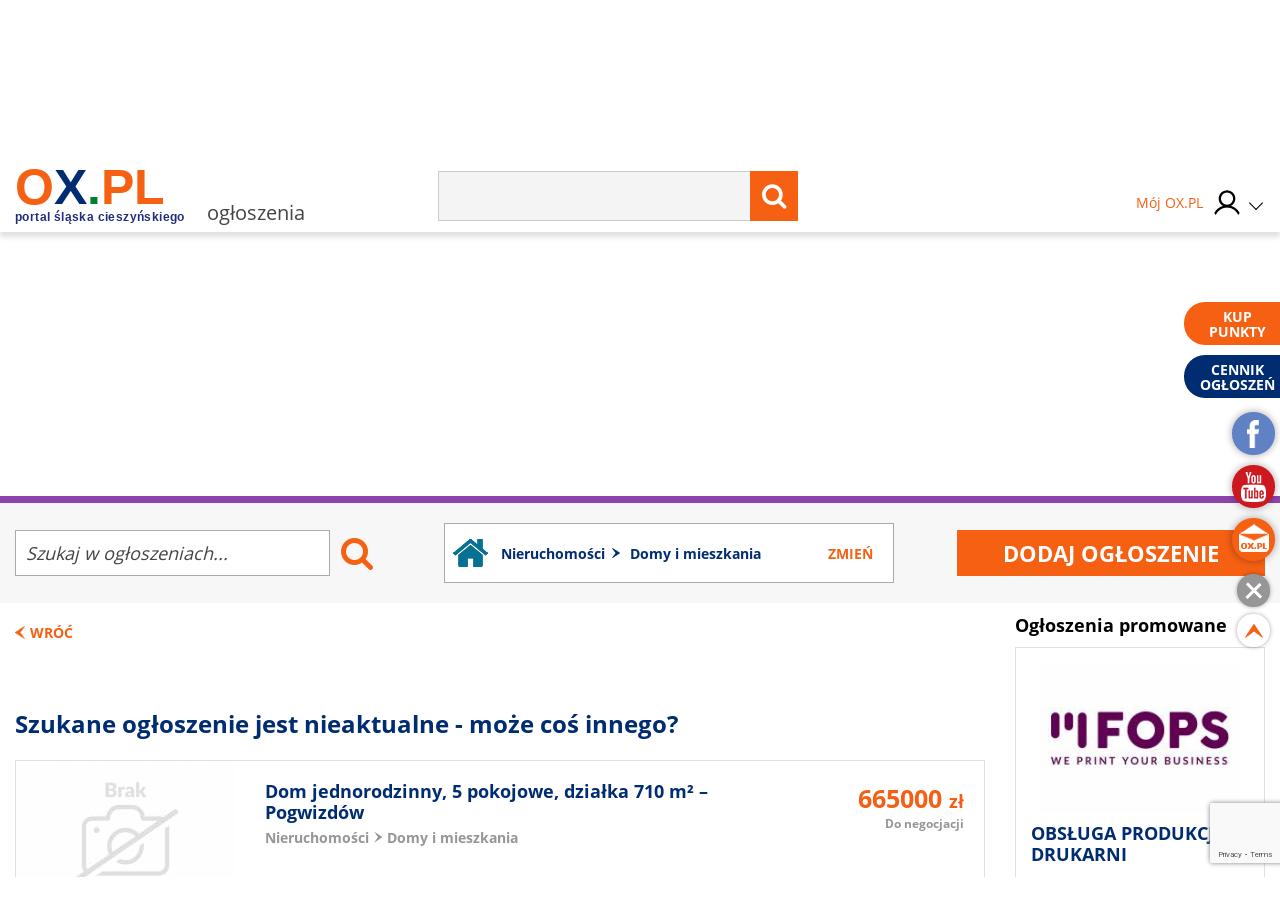

--- FILE ---
content_type: text/html; charset=UTF-8
request_url: https://ogloszenia.ox.pl/ogloszenie/cieszyn-ulpuncowska-dom-wolnostojacy-w-doskonalej-lokalizacji-best,763312
body_size: 23702
content:
<!doctype html>
<html lang="pl" class="no-js">

<head>
    <!-- Google Tag Manager  -->
    <script>
        (function(w, d, s, l, i) {
            w[l] = w[l] || [];
            w[l].push({
                'gtm.start': new Date().getTime(),
                event: 'gtm.js'
            });
            var f = d.getElementsByTagName(s)[0],
                j = d.createElement(s),
                dl = l != 'dataLayer' ? '&l=' + l : '';
            j.async = true;
            j.src =
                'https://www.googletagmanager.com/gtm.js?id=' + i + dl;
            f.parentNode.insertBefore(j, f);
        })(window, document, 'script', 'dataLayer', 'GTM-MB3FLZ');
    </script>
    <!-- End Google Tag Manager -->
    <meta charset="UTF-8">
    <meta http-equiv="X-UA-Compatible" content="IE=edge">
    <meta name="theme-color" content="#F66013">
    <meta name="viewport" content="width=device-width, initial-scale=1, minimum-scale=1, maximum-scale=1">
    <meta name="author" content="">
    <title>Cieszyn ul.Puńcowska. Dom wolnostojący w doskonałej lokalizacji |BEST| - Cieszyn</title>
    <meta name="google-site-verification" content="XkFk-jMcdSRy8qQTXIsIoTVYokWcziZL3Qoo0XxQNq8" />
    <meta name="Description" content="Cieszyn ul. Puńcowska

Na sprzedaż nieruchomość położona w super lokalizacji, składająca się z działki o powierzchni 1002 mkw, zabudowanej wolnostoj..." />
    <meta name="Keyword" content="OX.PL - Portal Śląska Cieszyńskiego , Cieszyn, Skoczów, Ustroń, Wisła, Istebna, Strumień, Zebrzydowice, Brenna, Goleszów, Chybie, " />
    <meta name="Robots" content="all" />
    <meta property="og:title" content="Cieszyn ul.Puńcowska. Dom wolnostojący w doskonałej lokalizacji |BEST| - Cieszyn" />
    <meta property="og:description" content="Cieszyn ul. Puńcowska

Na sprzedaż nieruchomość położona w super lokalizacji, składająca się z działki o powierzchni 1002 mkw, zabudowanej wolnostoj..." />
    <meta property="og:type" content="other" />
    <meta property="og:site_name" content="OX.pl" />
    <meta property="fb:app_id" content="" />
    <meta property="og:image" content="https://ogloszenia.ox.pl/thumbnails/w648-h485-es/media/upload/24/07/12/763312/763312_ox_cieszyn-ulpuncowska-dom-wolnostojacy-w-doskonalej-lokalizacji-best_17207967900.761875_ox_cieszyn-ulpuncowska-dom-wolnostojacy-w-doskonalej-lokalizacji-best_17201281890" />
            <link rel="canonical" href="https://www.archiwum.ogloszenia.ox.pl/ogloszenie/cieszyn-ulpuncowska-dom-wolnostojacy-w-doskonalej-lokalizacji-best,763312" />
        <script type="text/javascript" src="/js/frontend/default.js?v=4"></script>
    <script type="text/javascript" src="/js/frontend/cookie.js?v=4"></script>

    <link href="/css/frontend/stylesheet.css?v=4" rel="stylesheet">
    <!--[if lt IE 9]>

    <![endif]-->
    <!--[if IE]>
    <link rel="stylesheet" type="text/css" href="IE.css"/>
    <![endif]-->
    
    

     <link rel="stylesheet"
href="/css/frontend/simplelightbox.min.css" />
<script src="/js/frontend/simple-lightbox.min.js"></script>

<script>
    $(document).ready(function() {

        $('.noticeGallery').simpleLightbox();


        $('.newNotice__noticeReturn').on('click', function(e) {
            e.preventDefault();
            window.history.back();
        });

        $('.noticeBeam__alert').remove();

    });
</script>
    
		<!-- Global site tag (gtag.js) - Google Analytics -->
		<script async src="https://www.googletagmanager.com/gtag/js?id=UA-1351921-61"></script>
		<script>
		  window.dataLayer = window.dataLayer || [];
		  function gtag(){dataLayer.push(arguments);}
		  gtag('js', new Date());
		  gtag('config', 'UA-1351921-61');
		</script>
	
    <script type="text/javascript">
        window._mfq = window._mfq || [];
        (function() {
            var mf = document.createElement("script");
            mf.type = "text/javascript";
            mf.async = true;
            mf.src = "//cdn.mouseflow.com/projects/7cc439a1-c11a-48fd-9ee4-b154d0ab2b89.js";
            document.getElementsByTagName("head")[0].appendChild(mf);
        })();
    </script>
    <link rel="manifest" href="/manifest.json" />
    
</head>

<body>
    <!-- Google Tag Manager (noscript) -->
    <noscript><iframe src="https://www.googletagmanager.com/ns.html?id=GTM-MB3FLZ" height="0" width="0"
            style="display:none;visibility:hidden"></iframe></noscript>
    <!-- End Google Tag Manager (noscript) -->
    <div class="main">
        <div class="loginPopUp " id="login">
    <div class="loginPopUp__container">
        <div class="loginPopUp__block">
            <a href="#" class="loginPopUp__close">
                <span></span><span></span>
            </a>
            <div class="loginPopUp__header">
                Zaloguj się
            </div>
            <div class="loginPopUp__content">
                <form method="POST" action="https://ox.pl/klient/login" accept-charset="UTF-8"><input name="_token" type="hidden" value="lISLsNotJtK2omZhM0E80SbtO8MkwTiXqCWYDWpm">
                <input type="hidden" name="action" value="oxLogin"/>
                <input type="hidden" name="redirect" value=""/>


                <div class="">
                    <label for="email" class="loginPopUp__label">E-mail</label>
                    <input class="loginPopUp__input" required name="email" type="email" id="email">
                    
                        
                           
                        
                    
                </div>

                <div class="">
                    <label for="password" class="loginPopUp__label">Hasło</label>
                    <input class="loginPopUp__input" required name="password" type="password" value="" id="password">
                    
                        
                           
                        
                    
                </div>

                <div class="submit">
                    
                    <input name="g-recaptcha-response" type="hidden" />
<input class="loginPopUp__button" type="submit" value="Zaloguj się">

                </div>
                </form>
                <div class="loginPopUp__center">
                    <a href="https://ogloszenia.ox.pl/klient/password/reset" class="loginPopUp__link">
                        Zapomniałeś hasła?
                    </a>
                </div>

            </div>

            <div class="loginPopUp__header loginPopUp__header--small">
                Jesteś nowy na OX.PL?
                <div class="loginPopUp__center">
                    <a href="https://ogloszenia.ox.pl/klient/register" class="loginPopUp__link loginPopUp__link--highlight">
                        Zarejestruj się
                    </a>
                </div>
            </div>
        </div>
    </div>
</div>

        <main id="panel" class="ogloszenia">
            <div class="loginPopUp " id="login">
    <div class="loginPopUp__container">
        <div class="loginPopUp__block">
            <a href="#" class="loginPopUp__close">
                <span></span><span></span>
            </a>
            <div class="loginPopUp__header">
                Zaloguj się
            </div>
            <div class="loginPopUp__content">
                <form method="POST" action="https://ox.pl/klient/login" accept-charset="UTF-8"><input name="_token" type="hidden" value="lISLsNotJtK2omZhM0E80SbtO8MkwTiXqCWYDWpm">
                <input type="hidden" name="action" value="oxLogin"/>
                <input type="hidden" name="redirect" value=""/>


                <div class="">
                    <label for="email" class="loginPopUp__label">E-mail</label>
                    <input class="loginPopUp__input" required name="email" type="email" id="email">
                    
                        
                           
                        
                    
                </div>

                <div class="">
                    <label for="password" class="loginPopUp__label">Hasło</label>
                    <input class="loginPopUp__input" required name="password" type="password" value="" id="password">
                    
                        
                           
                        
                    
                </div>

                <div class="submit">
                    
                    <input name="g-recaptcha-response" type="hidden" />
<input class="loginPopUp__button" type="submit" value="Zaloguj się">

                </div>
                </form>
                <div class="loginPopUp__center">
                    <a href="https://ogloszenia.ox.pl/klient/password/reset" class="loginPopUp__link">
                        Zapomniałeś hasła?
                    </a>
                </div>

            </div>

            <div class="loginPopUp__header loginPopUp__header--small">
                Jesteś nowy na OX.PL?
                <div class="loginPopUp__center">
                    <a href="https://ogloszenia.ox.pl/klient/register" class="loginPopUp__link loginPopUp__link--highlight">
                        Zarejestruj się
                    </a>
                </div>
            </div>
        </div>
    </div>
</div>


            <div class="city-list">

	<div class="main-container">
            <a href="http://www.brenna.org.pl/" class="city-list__link" rel="nofollow" target="_blank">
            Brenna
        </a>
            <a href="http://www.chybie.pl" class="city-list__link" rel="nofollow" target="_blank">
            Chybie
        </a>
            <a href="http://www.cieszyn.pl" class="city-list__link" rel="nofollow" target="_blank">
            Cieszyn
        </a>
            <a href="http://www.tesin.cz" class="city-list__link" rel="nofollow" target="_blank">
            Czeski Cieszyn
        </a>
            <a href="https://debowiec.cieszyn.pl" class="city-list__link" rel="nofollow" target="_blank">
            Dębowiec
        </a>
            <a href="http://goleszow.pl" class="city-list__link" rel="nofollow" target="_blank">
            Goleszów
        </a>
            <a href="http://www.hazlach.pl" class="city-list__link" rel="nofollow" target="_blank">
            Hażlach
        </a>
            <a href="http://www.istebna.eu" class="city-list__link" rel="nofollow" target="_blank">
            Istebna
        </a>
            <a href="http://jasienica.pl" class="city-list__link" rel="nofollow" target="_blank">
            Jasienica
        </a>
            <a href="http://www.jaworze.pl" class="city-list__link" rel="nofollow" target="_blank">
            Jaworze
        </a>
            <a href="http://www.ostrava.cz" class="city-list__link" rel="nofollow" target="_blank">
            Ostrawa
        </a>
            <a href="http://www.skoczow.pl" class="city-list__link" rel="nofollow" target="_blank">
            Skoczów
        </a>
            <a href="http://www.strumien.pl" class="city-list__link" rel="nofollow" target="_blank">
            Strumień
        </a>
            <a href="http://ustron.pl" class="city-list__link" rel="nofollow" target="_blank">
            Ustroń
        </a>
            <a href="http://www.wisla.pl" class="city-list__link" rel="nofollow" target="_blank">
            Wisła
        </a>
            <a href="http://www.zebrzydowice.pl" class="city-list__link" rel="nofollow" target="_blank">
            Zebrzydowice
        </a>
    </div>
</div>

<div class="top-section   top-section--mobile-beam  ">
    <div class="top-section__container">
        <div class="top-section__col top-section__col--left">
            <a href="#" class="menu-button" id="menu-button">
	<span class="menu-button__span menu-button__span--top"></span>
	<span class="menu-button__span menu-button__span--center"></span>
	<span class="menu-button__span menu-button__span--bottom"></span>
</a>            <style>
	.easterLogo{
		max-width:187px;
		margin-top:15px
	}
	@media (max-width:599px){
		.easterLogo{
			max-width:150px;
		}
	}

    .easterEgg{

    }

    .easterEggsTop  > div{
        position:relative;
      
       
    }

    .easterEggsTop p{
       margin:0;
       font-weight:bold;
       color:#F66013;
       text-align: center;
       font-size:14px;
    }

    .easterEggsTop p a{
     color:inherit;
     
    }



    .easterEggsTop span{
        background:#fff;
        display:block;
        color:#F66013;
        font-weight:bold;
        font-size:15px;
        width:28px;
        height:28px;
        border-radius:100%;
        display:flex;
        align-items: center;
        justify-content: center;
        position:absolute;
        top: auto;
    left: 0;
    right: 0;
    margin: auto;
    bottom: 17px;
    }

    .easterEggsTop img{
        display:block;
        max-width:100%;
        height:auto;
       
    }
    

    .easterEggClickable {
        text-align:center;
        padding: 10px;
        box-sizing: border-box;
        border-radius:5px;
        z-index:105;
        transition: all 0.3s ease;
    }

    .easterEggClickable.click{
        transform:translateY(100%);
        opacity:0;
    }

 

    .easterEggClickable a {
       text-decoration: none;
    
    }

    .easterEggClickable img{
        display:block;
        margin:5px auto;
        animation: eggAnimation 2s ease-in-out 2s infinite alternate;
    
    }

  

  


    .easterEggClickable__text{
        text-decoration:none;
        font-size:14px;
        color:#F36116;
        display:block;
        background: rgba(255,255,255,0.9);
    padding: 2px;
    box-sizing: border-box;
    border-radius:5px;
    font-weight:bold;
    }
  


    @keyframes  eggAnimation{
        0%{
            transform:rotate(-20deg);
        }
      

        50%{
            transform:rotate(20deg);
        }
        

        100%{
            transform:rotate(-20deg);
        }
    }
</style>
<a href="https://ox.pl" class="top-section__logo">
		<span class="top-section__title top-section__title--orange">o</span><span class="top-section__title top-section__title--blue">x</span><span class="top-section__title top-section__title--green">.</span><span class="top-section__title top-section__title--orange">pl</span>
	<span class="top-section__logo-text">portal śląska cieszyńskiego</span>
	</a> 
<span class="top-section__subtitle">ogłoszenia</span>
        </div>

        <div class="top-section__col top-section__col--center">
            <form method="GET" action="https://ox.pl/search" accept-charset="UTF-8" class="top-section__form">

<input type="hidden" name="zone" value="ogloszenia" />
<input  class="top-section__form-input" type="text" name="word" minlength="3" required />
	<button class="top-section__form-button" title="Wyszukaj treść" type="submit">
	<i class="fa fa-search top-section__form-fa"></i>
	</button>
	<div class="clear"></div>
</form>        </div>

        <div class="top-section__col top-section__col--right">
                        <div class="top-section__icons">
                <div class="newLogin">

                                            <a href="https://ox.pl/klient" class="newLogin__user newLogin__user--default">
						<span class="newLogin__name">
							Mój OX.PL
						</span>
                            <div class="newLogin__image">
                            <img src="/media/default/login/login.svg" alt="" class="newLogin__avatar"/>
                            </div>
                        </a>
                                        <div class="newLogin__box">
                        <div class="newLogin__content">
                                                            <div class="newLogin__block">
                                    <a href="https://ox.pl/klient/login" class="newLogin__login">
                                        Zaloguj się
                                    </a>
                                    <a href="https://ogloszenia.ox.pl/klient/register" class="newLogin__noAccount">
                                        Nie mam jeszcze konta
                                    </a>
                                </div>
                            
                            <div class="newLogin__row">
                                <div class="newLogin__col">
                                    <div class="newLogin__header">
                                        Mój OX.PL
                                    </div>
                                    <a href="https://ox.pl/klient" class="newLogin__link">
                                        Moje dane
                                    </a>
                                    <a href="https://katalog.ox.pl/klient/katalog-firm/lista" class="newLogin__link">
                                        Mój Katalog Firm
                                    </a>
                                    <a href="https://kontakt24.ox.pl/klient/kontakt24/lista" class="newLogin__link">
                                        Mój Kontakt 24
                                    </a>
                                    <a href="/redakcja#kontakt-z-redakcja" class="newLogin__link">
                                        Pomoc i kontakt
                                    </a>
                                        </div>
                                <div class="newLogin__col">
                                    <div class="newLogin__header">
                                        Ogłoszenia
                                    </div>
                                                                        <a href="https://ogloszenia.ox.pl/klient/ogloszenia/dodaj" class="newLogin__button">
                                        Dodaj ogłoszenie
                                    </a>
                                    <a href="https://ogloszenia.ox.pl/klient/ogloszenia/lista" class="newLogin__link">
                                        Moje Ogłoszenia
                                    </a>
                                    <a href="https://ogloszenia.ox.pl/klient/punkty/platnosci" class="newLogin__link">
                                        Moje płatności
                                    </a>
                                    <a href="https://ogloszenia.ox.pl/klient/punkty/doladuj" class="newLogin__link">
                                        Doładuj konto
                                    </a>
                                </div>
                            </div>
                                                    </div>
                    </div>
                </div>
            </div>
        </div>
        <div class="clear"></div>


        
            
                
                    
                    
                        
                        
                        
                    
                
                
                    
                    

                    
                        
                    
                
            
            
            
                

                    




                        
                            
                            
                            
                        

                        
                            
                            
                            
                        


                        
                            
                        
                    

                
            
        

    </div>
            <div class="notice-header-sticky__mobileSearchMenu">
            <div class="main-container">
                <form method="GET" action="https://ox.pl/search" accept-charset="UTF-8" class="top-section__form">

<input type="hidden" name="zone" value="ogloszenia" />
<input  class="top-section__form-input" type="text" name="word" minlength="3" required />
	<button class="top-section__form-button" title="Wyszukaj treść" type="submit">
	<i class="fa fa-search top-section__form-fa"></i>
	</button>
	<div class="clear"></div>
</form>            </div>
        </div>
        <div class="notice-header-sticky__mobile-categories mobileCategoriesMenu">
            <div class="notice-header__category-item">
    <a 
        class="notice-header__category-link  toggle-subcategory " 
        href="https://ogloszenia.ox.pl/lista-ogloszen/nieruchomosci"
    >
        Nieruchomości
    </a>
            <div class="notice-header__category-more">
            <a 
                href="https://ogloszenia.ox.pl/lista-ogloszen/nieruchomosci"
                class="notice-header__all-category" 
            >Zobacz wszystkie w kategorii</a>
            <ul class="notice-header__subcategory-ul">
                                <li><a 
                    class="notice-header__subcategory-link" 
                    href="https://ogloszenia.ox.pl/lista-ogloszen/domy-i-mieszkania"
                >
                    Domy i mieszkania
                </a></li>
               
                                <li><a 
                    class="notice-header__subcategory-link" 
                    href="https://ogloszenia.ox.pl/lista-ogloszen/dzialki"
                >
                    Działki
                </a></li>
               
                                <li><a 
                    class="notice-header__subcategory-link" 
                    href="https://ogloszenia.ox.pl/lista-ogloszen/wynajme"
                >
                    Wynajmę
                </a></li>
               
                                <li><a 
                    class="notice-header__subcategory-link" 
                    href="https://ogloszenia.ox.pl/lista-ogloszen/inne-nieruchomosci"
                >
                    Inne nieruchomości
                </a></li>
               
                            </ul>
        </div>
    </div>
<div class="notice-header__category-item">
    <a 
        class="notice-header__category-link  toggle-subcategory " 
        href="https://ogloszenia.ox.pl/lista-ogloszen/moda"
    >
        Moda
    </a>
            <div class="notice-header__category-more">
            <a 
                href="https://ogloszenia.ox.pl/lista-ogloszen/moda"
                class="notice-header__all-category" 
            >Zobacz wszystkie w kategorii</a>
            <ul class="notice-header__subcategory-ul">
                                <li><a 
                    class="notice-header__subcategory-link" 
                    href="https://ogloszenia.ox.pl/lista-ogloszen/ubrania"
                >
                    Ubrania
                </a></li>
               
                                <li><a 
                    class="notice-header__subcategory-link" 
                    href="https://ogloszenia.ox.pl/lista-ogloszen/buty"
                >
                    Buty
                </a></li>
               
                                <li><a 
                    class="notice-header__subcategory-link" 
                    href="https://ogloszenia.ox.pl/lista-ogloszen/akcesoria"
                >
                    Akcesoria
                </a></li>
               
                                <li><a 
                    class="notice-header__subcategory-link" 
                    href="https://ogloszenia.ox.pl/lista-ogloszen/inne-moda"
                >
                    Inne Moda
                </a></li>
               
                            </ul>
        </div>
    </div>
<div class="notice-header__category-item">
    <a 
        class="notice-header__category-link  toggle-subcategory " 
        href="https://ogloszenia.ox.pl/lista-ogloszen/motoryzacja"
    >
        Motoryzacja
    </a>
            <div class="notice-header__category-more">
            <a 
                href="https://ogloszenia.ox.pl/lista-ogloszen/motoryzacja"
                class="notice-header__all-category" 
            >Zobacz wszystkie w kategorii</a>
            <ul class="notice-header__subcategory-ul">
                                <li><a 
                    class="notice-header__subcategory-link" 
                    href="https://ogloszenia.ox.pl/lista-ogloszen/samochody"
                >
                    Samochody
                </a></li>
               
                                <li><a 
                    class="notice-header__subcategory-link" 
                    href="https://ogloszenia.ox.pl/lista-ogloszen/motocykle"
                >
                    Motocykle
                </a></li>
               
                                <li><a 
                    class="notice-header__subcategory-link" 
                    href="https://ogloszenia.ox.pl/lista-ogloszen/czesci-samochodowe"
                >
                    Części samochodowe
                </a></li>
               
                                <li><a 
                    class="notice-header__subcategory-link" 
                    href="https://ogloszenia.ox.pl/lista-ogloszen/inne-motoryzacja"
                >
                    Inne Motoryzacja
                </a></li>
               
                            </ul>
        </div>
    </div>
<div class="notice-header__category-item">
    <a 
        class="notice-header__category-link  toggle-subcategory " 
        href="https://ogloszenia.ox.pl/lista-ogloszen/dom-i-ogrod"
    >
        Dom i ogród
    </a>
            <div class="notice-header__category-more">
            <a 
                href="https://ogloszenia.ox.pl/lista-ogloszen/dom-i-ogrod"
                class="notice-header__all-category" 
            >Zobacz wszystkie w kategorii</a>
            <ul class="notice-header__subcategory-ul">
                                <li><a 
                    class="notice-header__subcategory-link" 
                    href="https://ogloszenia.ox.pl/lista-ogloszen/fotowoltaika-i-pompy-ciepla"
                >
                    Fotowoltaika i pompy ciepła
                </a></li>
               
                                <li><a 
                    class="notice-header__subcategory-link" 
                    href="https://ogloszenia.ox.pl/lista-ogloszen/meble"
                >
                    Meble
                </a></li>
               
                                <li><a 
                    class="notice-header__subcategory-link" 
                    href="https://ogloszenia.ox.pl/lista-ogloszen/ogrod"
                >
                    Ogród
                </a></li>
               
                            </ul>
        </div>
    </div>
<div class="notice-header__category-item">
    <a 
        class="notice-header__category-link  toggle-subcategory " 
        href="https://ogloszenia.ox.pl/lista-ogloszen/uslugi"
    >
        Usługi
    </a>
            <div class="notice-header__category-more">
            <a 
                href="https://ogloszenia.ox.pl/lista-ogloszen/uslugi"
                class="notice-header__all-category" 
            >Zobacz wszystkie w kategorii</a>
            <ul class="notice-header__subcategory-ul">
                                <li><a 
                    class="notice-header__subcategory-link" 
                    href="https://ogloszenia.ox.pl/lista-ogloszen/nauka"
                >
                    Nauka
                </a></li>
               
                                <li><a 
                    class="notice-header__subcategory-link" 
                    href="https://ogloszenia.ox.pl/lista-ogloszen/turystyka"
                >
                    Turystyka
                </a></li>
               
                                <li><a 
                    class="notice-header__subcategory-link" 
                    href="https://ogloszenia.ox.pl/lista-ogloszen/zdrowie"
                >
                    Zdrowie
                </a></li>
               
                                <li><a 
                    class="notice-header__subcategory-link" 
                    href="https://ogloszenia.ox.pl/lista-ogloszen/budowlane"
                >
                    Budowlane
                </a></li>
               
                                <li><a 
                    class="notice-header__subcategory-link" 
                    href="https://ogloszenia.ox.pl/lista-ogloszen/ubezpieczenie"
                >
                    Ubezpieczenie
                </a></li>
               
                                <li><a 
                    class="notice-header__subcategory-link" 
                    href="https://ogloszenia.ox.pl/lista-ogloszen/dla-domu"
                >
                    Dla domu
                </a></li>
               
                                <li><a 
                    class="notice-header__subcategory-link" 
                    href="https://ogloszenia.ox.pl/lista-ogloszen/inne-uslugi"
                >
                    Inne Usługi
                </a></li>
               
                            </ul>
        </div>
    </div>
<div class="notice-header__category-item">
    <a 
        class="notice-header__category-link " 
        href="https://ogloszenia.ox.pl/lista-ogloszen/pomoc-dla-ukrainy"
    >
        Pomoc dla Ukrainy
    </a>
    </div>
<div class="notice-header__category-item">
    <a 
        class="notice-header__category-link  toggle-subcategory " 
        href="https://ogloszenia.ox.pl/lista-ogloszen/elektronika"
    >
        Elektronika
    </a>
            <div class="notice-header__category-more">
            <a 
                href="https://ogloszenia.ox.pl/lista-ogloszen/elektronika"
                class="notice-header__all-category" 
            >Zobacz wszystkie w kategorii</a>
            <ul class="notice-header__subcategory-ul">
                                <li><a 
                    class="notice-header__subcategory-link" 
                    href="https://ogloszenia.ox.pl/lista-ogloszen/telefony"
                >
                    Telefony
                </a></li>
               
                                <li><a 
                    class="notice-header__subcategory-link" 
                    href="https://ogloszenia.ox.pl/lista-ogloszen/agd"
                >
                    AGD
                </a></li>
               
                                <li><a 
                    class="notice-header__subcategory-link" 
                    href="https://ogloszenia.ox.pl/lista-ogloszen/rtv"
                >
                    RTV
                </a></li>
               
                                <li><a 
                    class="notice-header__subcategory-link" 
                    href="https://ogloszenia.ox.pl/lista-ogloszen/komputery"
                >
                    Komputery
                </a></li>
               
                                <li><a 
                    class="notice-header__subcategory-link" 
                    href="https://ogloszenia.ox.pl/lista-ogloszen/elektronika-inne"
                >
                    Elektronika Inne
                </a></li>
               
                            </ul>
        </div>
    </div>
<div class="notice-header__category-item">
    <a 
        class="notice-header__category-link  toggle-subcategory " 
        href="https://ogloszenia.ox.pl/lista-ogloszen/praca"
    >
        Praca
    </a>
            <div class="notice-header__category-more">
            <a 
                href="https://ogloszenia.ox.pl/lista-ogloszen/praca"
                class="notice-header__all-category" 
            >Zobacz wszystkie w kategorii</a>
            <ul class="notice-header__subcategory-ul">
                                <li><a 
                    class="notice-header__subcategory-link" 
                    href="https://ogloszenia.ox.pl/lista-ogloszen/zatrudnie"
                >
                    Zatrudnię
                </a></li>
               
                                <li><a 
                    class="notice-header__subcategory-link" 
                    href="https://ogloszenia.ox.pl/lista-ogloszen/poszukuje"
                >
                    Poszukuję
                </a></li>
               
                                <li><a 
                    class="notice-header__subcategory-link" 
                    href="https://ogloszenia.ox.pl/lista-ogloszen/zlece"
                >
                    Zlecę
                </a></li>
               
                            </ul>
        </div>
    </div>
<div class="notice-header__category-item">
    <a 
        class="notice-header__category-link  toggle-subcategory " 
        href="https://ogloszenia.ox.pl/lista-ogloszen/sport-i-hobby"
    >
        Sport i hobby
    </a>
            <div class="notice-header__category-more">
            <a 
                href="https://ogloszenia.ox.pl/lista-ogloszen/sport-i-hobby"
                class="notice-header__all-category" 
            >Zobacz wszystkie w kategorii</a>
            <ul class="notice-header__subcategory-ul">
                                <li><a 
                    class="notice-header__subcategory-link" 
                    href="https://ogloszenia.ox.pl/lista-ogloszen/sprzet-sportowy-i-rekreacyjny"
                >
                    Sprzet sportowy i rekreacyjny
                </a></li>
               
                                <li><a 
                    class="notice-header__subcategory-link" 
                    href="https://ogloszenia.ox.pl/lista-ogloszen/rosliny-i-zwierzeta"
                >
                    Rośliny i zwierzęta
                </a></li>
               
                                <li><a 
                    class="notice-header__subcategory-link" 
                    href="https://ogloszenia.ox.pl/lista-ogloszen/filmy-ksiazki-gry-muzyka"
                >
                    Filmy, książki, gry, muzyka
                </a></li>
               
                                <li><a 
                    class="notice-header__subcategory-link" 
                    href="https://ogloszenia.ox.pl/lista-ogloszen/inne-hobby"
                >
                    Inne Hobby
                </a></li>
               
                            </ul>
        </div>
    </div>
<div class="notice-header__category-item">
    <a 
        class="notice-header__category-link " 
        href="https://ogloszenia.ox.pl/lista-ogloszen/noclegi"
    >
        Noclegi
    </a>
    </div>
<div class="notice-header__category-item">
    <a 
        class="notice-header__category-link " 
        href="https://ogloszenia.ox.pl/lista-ogloszen/oddam-za-darmo"
    >
        Oddam za darmo
    </a>
    </div>
<div class="notice-header__category-item">
    <a 
        class="notice-header__category-link " 
        href="https://ogloszenia.ox.pl/lista-ogloszen/pozostale-ogloszenia"
    >
        Pozostałe ogłoszenia
    </a>
    </div>
        </div>
    

</div>


<script>
    $(document).ready(function () {
        $('.top-section__form, .mobile-menu__form ').submit(function () {
            $('.loading').addClass('show');
        });

    });
</script>
            <div class="main-container">
                <div class="main-menu">
    <ul class="main-menu__list">
                    <li class="main-menu__li">
                <a class="main-menu__link main-menu__link--color1"
                   tabindex="1" data-rel="menu-item-1"
                   data-zone="Wiadomości"
                   href="//wiadomosci.ox.pl/">Wiadomości</a>
                                    <ul class="main-menu__dropdown">
                                                    <li><a class="" tabindex="1" data-zone="Wiadomości"
                                   href="//wiadomosci.ox.pl/wiadomosci">Wiadomości</a>
                            </li>
                                                    <li><a class="" tabindex="2" data-zone="Wiadomości z Gmin"
                                   href="//wiadomoscizgmin.ox.pl/wiadomosci-z-gmin-i-powiatu">Wiadomości z Gmin</a>
                            </li>
                                                    <li><a class="" tabindex="3" data-zone="Fotoreportaże"
                                   href="//fotoreportaz.ox.pl/fotoreportaze">Fotoreportaże</a>
                            </li>
                                                    <li><a class="" tabindex="4" data-zone="Telewizja"
                                   href="//wiadomosci.ox.pl/telewizja">Telewizja</a>
                            </li>
                                                    <li><a class="" tabindex="5" data-zone="Konkursy"
                                   href="//konkursy.ox.pl/konkursy">Konkursy</a>
                            </li>
                                                    <li><a class="" tabindex="6" data-zone="Nasze dzieci"
                                   href="//nasze-dzieci.ox.pl/">Nasze dzieci</a>
                            </li>
                                            </ul>
                            </li>
                    <li class="main-menu__li">
                <a class="main-menu__link main-menu__link--color2"
                   tabindex="2" data-rel="menu-item-2"
                   data-zone="Wkrótce"
                   href="https://wkrotce.ox.pl">Wkrótce</a>
                                    <ul class="main-menu__dropdown">
                                                    <li><a class="" tabindex="1" data-zone="Dodaj imprezę"
                                   href="https://wkrotce.ox.pl/klient/dodaj-wydarzenie">Dodaj imprezę</a>
                            </li>
                                            </ul>
                            </li>
                    <li class="main-menu__li">
                <a class="main-menu__link main-menu__link--color3"
                   tabindex="3" data-rel="menu-item-3"
                   data-zone="Kontakt24"
                   href="//kontakt24.ox.pl/">Kontakt24</a>
                                    <ul class="main-menu__dropdown">
                                                    <li><a class="" tabindex="1" data-zone="Dodaj materiał"
                                   href="//kontakt24.ox.pl/klient/dodaj-artykul">Dodaj materiał</a>
                            </li>
                                            </ul>
                            </li>
                    <li class="main-menu__li">
                <a class="main-menu__link main-menu__link--color4"
                   tabindex="4" data-rel="menu-item-4"
                   data-zone="Telewizja"
                   href="https://wiadomosci.ox.pl/telewizja">Telewizja</a>
                            </li>
                    <li class="main-menu__li">
                <a class="main-menu__link main-menu__link--color5"
                   tabindex="5" data-rel="menu-item-5"
                   data-zone="Katalog firm"
                   href="https://katalog.ox.pl">Katalog firm</a>
                                    <ul class="main-menu__dropdown">
                                                    <li><a class="" tabindex="1" data-zone="Dodaj firme"
                                   href="https://katalog.ox.pl/klient/dodaj-firme">Dodaj firme</a>
                            </li>
                                            </ul>
                            </li>
                    <li class="main-menu__li">
                <a class="main-menu__link main-menu__link--color6"
                   tabindex="6" data-rel="menu-item-6"
                   data-zone="Ogłoszenia"
                   href="//ogloszenia.ox.pl/">Ogłoszenia</a>
                                    <ul class="main-menu__dropdown">
                                                    <li><a class="" tabindex="1" data-zone="Dodaj ogłoszenie"
                                   href="//ogloszenia.ox.pl/klient/ogloszenia/dodaj">Dodaj ogłoszenie</a>
                            </li>
                                            </ul>
                            </li>
                    <li class="main-menu__li">
                <a class="main-menu__link main-menu__link--color7"
                   tabindex="7" data-rel="menu-item-7"
                   data-zone="Praca"
                   href="https://ogloszenia.ox.pl/lista-ogloszen/zatrudnie">Praca</a>
                            </li>
                    <li class="main-menu__li">
                <a class="main-menu__link main-menu__link--color8"
                   tabindex="8" data-rel="menu-item-8"
                   data-zone="Rozrywka"
                   href="https://rozrywka.ox.pl">Rozrywka</a>
                                    <ul class="main-menu__dropdown">
                                                    <li><a class="" tabindex="1" data-zone="Humor"
                                   href="//rozrywka.ox.pl/humor">Humor</a>
                            </li>
                                                    <li><a class="" tabindex="2" data-zone="Kolorowanki"
                                   href="https://kolorowanki.ox.pl">Kolorowanki</a>
                            </li>
                                            </ul>
                            </li>
                    <li class="main-menu__li">
                <a class="main-menu__link main-menu__link--color9"
                   tabindex="9" data-rel="menu-item-9"
                   data-zone="Konkursy"
                   href="//konkursy.ox.pl/konkursy">Konkursy</a>
                            </li>
            </ul>
    <div class="clear"></div>
</div>

                                    <div class="banner-block banner-block--top">
<div class="advert">Reklama<span class="advert__line"></span></div>

    <div class="advert__billboard">
                    
    </div>
</div>                

            </div>
            	<form method="GET" action="https://ogloszenia.ox.pl/lista-ogloszen/domy-i-mieszkania" accept-charset="UTF-8" class="" id="">



    <div class="noticeBeam">
    <div class="main-container">
        <div class="noticeBeam__row">
            <div class="noticeBeam__search">
                <input placeholder="Szukaj w ogłoszeniach..." class="noticeBeam__searchInput" name="search" type="search">
                <button class="noticeBeam__searchButton">
                    <i class="fa fa-search"></i>
                </button>
            </div>


            <div class="newNotice__field newNotice__field--list newNotice__field--width">

                <a href="#" class="noticeBeam__selectCategory">
                    Lista kategorii
                    <svg xmlns="http://www.w3.org/2000/svg"
                         width="1.94444in" height="2.44444in"
                         viewBox="0 0 175 220" class="noticeBeam__svgArrow">
                        <path class=""
                              fill="" stroke="" stroke-width="0"
                              d="M 61.00,40.26
           C 61.00,40.26 122.00,81.02 122.00,81.02
             122.00,81.02 167.00,111.00 167.00,111.00
             164.34,116.11 158.65,118.79 154.00,121.98
             154.00,121.98 125.00,141.33 125.00,141.33
             125.00,141.33 52.00,190.33 52.00,190.33
             52.00,190.33 18.00,213.00 18.00,213.00
             18.00,213.00 27.33,198.00 27.33,198.00
             27.33,198.00 45.28,172.00 45.28,172.00
             45.28,172.00 87.00,112.00 87.00,112.00
             87.00,112.00 75.98,97.00 75.98,97.00
             75.98,97.00 56.66,69.00 56.66,69.00
             56.66,69.00 18.00,12.00 18.00,12.00
             18.00,12.00 61.00,40.26 61.00,40.26 Z"/>
                    </svg>
                </a>
                <div class="noticeBeam__alert">
                    Wybierz kategorię
                </div>


                <div class="newNotice__selectedCategories selectedCategories">
                    <div class="newNotice__selectedContainer newNotice__selectedContainer--list">
                        <div class="newNotice__iconContainer">
                            <img src="/media/default/notices/nieruchomosci.png" alt=""
             class="newNotice__categoryIcon newNotice__selectedIcon"/>
            
                        </div>
                        <div class="newNotice__selectedList selectedCategory">
                            <div class="newNotice__selectedCategory" data-id="2">
     Nieruchomości
    </div>

        <div class="newNotice__selectedCategory" data-id="3">
     Domy i mieszkania
    </div>


                        </div>
                        <a href="#" class="newNotice__changeCategory">
                            Zmień
                        </a>
                    </div>
                </div>
            </div>

            <a href="https://ogloszenia.ox.pl/klient/ogloszenia/dodaj"
               class="noticeBeam__button">
                Dodaj ogłoszenie
            </a>

        </div>


        <div class="newNotice__field newNotice__field--list newNotice__field--margin newNotice__field--hide allCategories">
            <input type="hidden" name="category_id" id="categoryId" required="required"/>
            <a href="#" class="newNotice__mobileSelectCategory">
                Lista kategorii
            </a>
            <div class="newNotice__category newNotice__category--list">
                <a href="#" class="newNotice__categoryClose">
                    <span></span><span></span>
                </a>
                <div class="newNotice__categoryRow">
                                            <a href="#"
                           class="newNotice__mainCategory newNotice__mainCategory--list" data-id="2"
                           data-price='{"pay":"10","default":"10","promote":{"special":["0","5","6"],"featured":["0","7","20","45","90","130","170"]},"refresh":"10"}'>
                            <div class="newNotice__iconContainer">
                                                                    <img src="/media/default/notices/nieruchomosci.png" alt="" class="newNotice__categoryIcon"/>
                                                            </div>
                            <span>
            Nieruchomości
            </span>
                        </a>
                                            <a href="#"
                           class="newNotice__mainCategory newNotice__mainCategory--list" data-id="49"
                           data-price='{"pay":"3","default":"0","promote":{"special":["0","5","6"],"featured":["0","7","20","45","90","130","170"]},"refresh":"0"}'>
                            <div class="newNotice__iconContainer">
                                                                    <img src="/media/default/notices/moda.png" alt="" class="newNotice__categoryIcon"/>
                                                            </div>
                            <span>
            Moda
            </span>
                        </a>
                                            <a href="#"
                           class="newNotice__mainCategory newNotice__mainCategory--list" data-id="6"
                           data-price='{"pay":"6","default":"0","promote":{"special":["0","5","6"],"featured":["0","7","20","45","90","130","170"]},"refresh":"0"}'>
                            <div class="newNotice__iconContainer">
                                                                    <img src="/media/default/notices/motoryzacja.png" alt="" class="newNotice__categoryIcon"/>
                                                            </div>
                            <span>
            Motoryzacja
            </span>
                        </a>
                                            <a href="#"
                           class="newNotice__mainCategory newNotice__mainCategory--list" data-id="164"
                           data-price='{"pay":"3","default":"0","promote":{"special":["0","5","6"],"featured":["0","7","20","45","90","130","170"]},"refresh":"0"}'>
                            <div class="newNotice__iconContainer">
                                                                    <img src="/media/default/notices/dom.png" alt="" class="newNotice__categoryIcon"/>
                                                            </div>
                            <span>
            Dom i ogród
            </span>
                        </a>
                                            <a href="#"
                           class="newNotice__mainCategory newNotice__mainCategory--list" data-id="25"
                           data-price='{"pay":"3","default":"3","promote":{"special":["0","5","6"],"featured":["0","7","20","45","90","130","170"]},"refresh":"3"}'>
                            <div class="newNotice__iconContainer">
                                                                    <img src="/media/default/notices/uslugi.png" alt="" class="newNotice__categoryIcon"/>
                                                            </div>
                            <span>
            Usługi
            </span>
                        </a>
                                            <a href="https://ogloszenia.ox.pl/lista-ogloszen/pomoc-dla-ukrainy"
                           class="newNotice__mainCategory newNotice__mainCategory--list" data-id="165"
                           data-price='{"pay":"0","default":"0","promote":{"special":["0","0","0"],"featured":["0","0","0","0","0","0","0"]},"refresh":"0"}'>
                            <div class="newNotice__iconContainer">
                                                                    <img src="/media/default/notices/pomoc-dla-ukrainy.png" alt="" class="newNotice__categoryIcon"/>
                                                            </div>
                            <span>
            Pomoc dla Ukrainy
            </span>
                        </a>
                                            <a href="#"
                           class="newNotice__mainCategory newNotice__mainCategory--list" data-id="43"
                           data-price='{"pay":"3","default":"0","promote":{"special":["0","5","6"],"featured":["0","7","20","45","90","130","170"]},"refresh":"0"}'>
                            <div class="newNotice__iconContainer">
                                                                    <img src="/media/default/notices/elektronika.png" alt="" class="newNotice__categoryIcon"/>
                                                            </div>
                            <span>
            Elektronika
            </span>
                        </a>
                                            <a href="#"
                           class="newNotice__mainCategory newNotice__mainCategory--list" data-id="30"
                           data-price='{"pay":"10","default":"0","promote":{"special":["0","5","6"],"featured":["0","7","20","45","90","130","170"]},"refresh":"10"}'>
                            <div class="newNotice__iconContainer">
                                                                    <img src="/media/default/notices/praca.png" alt="" class="newNotice__categoryIcon"/>
                                                            </div>
                            <span>
            Praca
            </span>
                        </a>
                                            <a href="#"
                           class="newNotice__mainCategory newNotice__mainCategory--list" data-id="9"
                           data-price='{"pay":"3","default":"0","promote":{"special":["0","5","6"],"featured":["0","7","20","45","90","130","170"]},"refresh":"3"}'>
                            <div class="newNotice__iconContainer">
                                                                    <img src="/media/default/notices/sport_i_hobby.png" alt="" class="newNotice__categoryIcon"/>
                                                            </div>
                            <span>
            Sport i hobby
            </span>
                        </a>
                                            <a href="https://ogloszenia.ox.pl/lista-ogloszen/noclegi"
                           class="newNotice__mainCategory newNotice__mainCategory--list" data-id="100"
                           data-price='{"pay":"3","default":"3","promote":{"special":["0","5","6"],"featured":["0","7","20","45","90","130","170"]},"refresh":"3"}'>
                            <div class="newNotice__iconContainer">
                                                                    <img src="/media/default/notices/noclegi.png" alt="" class="newNotice__categoryIcon"/>
                                                            </div>
                            <span>
            Noclegi
            </span>
                        </a>
                                            <a href="https://ogloszenia.ox.pl/lista-ogloszen/oddam-za-darmo"
                           class="newNotice__mainCategory newNotice__mainCategory--list" data-id="101"
                           data-price='{"pay":"0","default":"0","promote":{"special":["0","10","12"],"featured":["0","7","20","45","90","130","170"]},"refresh":"0"}'>
                            <div class="newNotice__iconContainer">
                                                                    <img src="/media/default/notices/free.png" alt="" class="newNotice__categoryIcon"/>
                                                            </div>
                            <span>
            Oddam za darmo
            </span>
                        </a>
                                            <a href="https://ogloszenia.ox.pl/lista-ogloszen/pozostale-ogloszenia"
                           class="newNotice__mainCategory newNotice__mainCategory--list" data-id="102"
                           data-price='{"pay":"3","default":"0","promote":{"special":["0","5","6"],"featured":["0","7","20","45","90","130","170"]},"refresh":"0"}'>
                            <div class="newNotice__iconContainer">
                                                                    <img src="/media/default/notices/inne.png" alt="" class="newNotice__categoryIcon"/>
                                                            </div>
                            <span>
            Pozostałe ogłoszenia
            </span>
                        </a>
                                    </div>
            </div>

        </div>


    </div>
</div>


<script>
    $(document).ready(function () {
        var categoryContent = $('.selectedCategory').html().replace(/\s/g, '');
        if (categoryContent != "") {
            $('.newNotice__mobileSelectCategory').hide();
            $('.newNotice__category--list').hide();
            $('.selectedCategories').fadeIn();
            var categoryId = [];
            var currentCategory = $('.newNotice__selectedCategory').first().html();
            $('.newNotice__changeHeader').html(currentCategory);

            $('.newNotice__selectedCategory').each(function () {
                categoryId.push($(this).data('id'));
            });

            $.each(categoryId, function (index, value) {
                $('.categoryDataId').each(function () {
                    if ($(this).data('id') == value) {
                        $(this).parent().addClass('active');
                        $(this).show();
                    }
                })
            })
            $('.noticeBeam__selectCategory').hide();
        }


        $('.noticeBeam__selectCategory').on('click', function (e) {
            e.preventDefault();
            $('.allCategories').slideToggle();
            $(this).toggleClass('active');
            $('.noticeBeam__alert').fadeToggle();
        });

        $('.newNotice__categoryClose').on('click', function (e) {
            e.preventDefault();
            $(this).closest('.allCategories').slideUp();
            $('.noticeBeam__selectCategory').removeClass('active');
            $('.noticeBeam__alert').fadeIn();
        });
    });
</script>

<div class="newNotice__selectModal">
    <div class="newNotice__selectContainer">
        <div class="newNotice__categoryContent">
            <a href="#" class="newNotice__closeCategoryContent">
                <span></span>
                <span></span>
            </a>
            <div class="newNotice__categoryList newNotice__categoryList--white newNotice__categoryList--front">
                <div class="newNotice__categoryHeader newNotice__categoryHeader--color">
                    <span class="newNotice__categoryHeaderDesktop">Wybierana kategoria</span>
                    <span class="newNotice__categoryHeaderMobile">Wybierz kategorię</span>
                </div>
                <div class="newNotice__categories newNotice__categories--white ">
                    <div class="newNotice__title newNotice__title--left">Kategoria</div>
                    <ul class="newNotice__categoriesList">

                                                    <li>
                                <a href="#"
                                   class="newNotice__selectCategory categoryDataId" data-id="2"
                                   data-price='{"pay":"10","default":"10","promote":{"special":["0","5","6"],"featured":["0","7","20","45","90","130","170"]},"refresh":"10"}'>
                                    <div class="newNotice__iconContainer newNotice__iconContainer--small">
                                                                                    <img src="/media/default/notices/nieruchomosci.png" alt=""
                                                 class="newNotice__categoryIcon newNotice__categoryIcon--small"/>
                                                                            </div>
                                                                            <span>Nieruchomości</span>
                                        <svg xmlns="http://www.w3.org/2000/svg"
                                             width="1.94444in" height="2.44444in"
                                             viewBox="0 0 175 220" class="newNotice__selectArrow">
                                            <path class=""
                                                  fill="" stroke="" stroke-width="0"
                                                  d="M 61.00,40.26
           C 61.00,40.26 122.00,81.02 122.00,81.02
             122.00,81.02 167.00,111.00 167.00,111.00
             164.34,116.11 158.65,118.79 154.00,121.98
             154.00,121.98 125.00,141.33 125.00,141.33
             125.00,141.33 52.00,190.33 52.00,190.33
             52.00,190.33 18.00,213.00 18.00,213.00
             18.00,213.00 27.33,198.00 27.33,198.00
             27.33,198.00 45.28,172.00 45.28,172.00
             45.28,172.00 87.00,112.00 87.00,112.00
             87.00,112.00 75.98,97.00 75.98,97.00
             75.98,97.00 56.66,69.00 56.66,69.00
             56.66,69.00 18.00,12.00 18.00,12.00
             18.00,12.00 61.00,40.26 61.00,40.26 Z"/>
                                        </svg>
                                                                    </a>
                            </li>
                                                    <li>
                                <a href="#"
                                   class="newNotice__selectCategory categoryDataId" data-id="49"
                                   data-price='{"pay":"3","default":"0","promote":{"special":["0","5","6"],"featured":["0","7","20","45","90","130","170"]},"refresh":"0"}'>
                                    <div class="newNotice__iconContainer newNotice__iconContainer--small">
                                                                                    <img src="/media/default/notices/moda.png" alt=""
                                                 class="newNotice__categoryIcon newNotice__categoryIcon--small"/>
                                                                            </div>
                                                                            <span>Moda</span>
                                        <svg xmlns="http://www.w3.org/2000/svg"
                                             width="1.94444in" height="2.44444in"
                                             viewBox="0 0 175 220" class="newNotice__selectArrow">
                                            <path class=""
                                                  fill="" stroke="" stroke-width="0"
                                                  d="M 61.00,40.26
           C 61.00,40.26 122.00,81.02 122.00,81.02
             122.00,81.02 167.00,111.00 167.00,111.00
             164.34,116.11 158.65,118.79 154.00,121.98
             154.00,121.98 125.00,141.33 125.00,141.33
             125.00,141.33 52.00,190.33 52.00,190.33
             52.00,190.33 18.00,213.00 18.00,213.00
             18.00,213.00 27.33,198.00 27.33,198.00
             27.33,198.00 45.28,172.00 45.28,172.00
             45.28,172.00 87.00,112.00 87.00,112.00
             87.00,112.00 75.98,97.00 75.98,97.00
             75.98,97.00 56.66,69.00 56.66,69.00
             56.66,69.00 18.00,12.00 18.00,12.00
             18.00,12.00 61.00,40.26 61.00,40.26 Z"/>
                                        </svg>
                                                                    </a>
                            </li>
                                                    <li>
                                <a href="#"
                                   class="newNotice__selectCategory categoryDataId" data-id="6"
                                   data-price='{"pay":"6","default":"0","promote":{"special":["0","5","6"],"featured":["0","7","20","45","90","130","170"]},"refresh":"0"}'>
                                    <div class="newNotice__iconContainer newNotice__iconContainer--small">
                                                                                    <img src="/media/default/notices/motoryzacja.png" alt=""
                                                 class="newNotice__categoryIcon newNotice__categoryIcon--small"/>
                                                                            </div>
                                                                            <span>Motoryzacja</span>
                                        <svg xmlns="http://www.w3.org/2000/svg"
                                             width="1.94444in" height="2.44444in"
                                             viewBox="0 0 175 220" class="newNotice__selectArrow">
                                            <path class=""
                                                  fill="" stroke="" stroke-width="0"
                                                  d="M 61.00,40.26
           C 61.00,40.26 122.00,81.02 122.00,81.02
             122.00,81.02 167.00,111.00 167.00,111.00
             164.34,116.11 158.65,118.79 154.00,121.98
             154.00,121.98 125.00,141.33 125.00,141.33
             125.00,141.33 52.00,190.33 52.00,190.33
             52.00,190.33 18.00,213.00 18.00,213.00
             18.00,213.00 27.33,198.00 27.33,198.00
             27.33,198.00 45.28,172.00 45.28,172.00
             45.28,172.00 87.00,112.00 87.00,112.00
             87.00,112.00 75.98,97.00 75.98,97.00
             75.98,97.00 56.66,69.00 56.66,69.00
             56.66,69.00 18.00,12.00 18.00,12.00
             18.00,12.00 61.00,40.26 61.00,40.26 Z"/>
                                        </svg>
                                                                    </a>
                            </li>
                                                    <li>
                                <a href="#"
                                   class="newNotice__selectCategory categoryDataId" data-id="164"
                                   data-price='{"pay":"3","default":"0","promote":{"special":["0","5","6"],"featured":["0","7","20","45","90","130","170"]},"refresh":"0"}'>
                                    <div class="newNotice__iconContainer newNotice__iconContainer--small">
                                                                                    <img src="/media/default/notices/dom.png" alt=""
                                                 class="newNotice__categoryIcon newNotice__categoryIcon--small"/>
                                                                            </div>
                                                                            <span>Dom i ogród</span>
                                        <svg xmlns="http://www.w3.org/2000/svg"
                                             width="1.94444in" height="2.44444in"
                                             viewBox="0 0 175 220" class="newNotice__selectArrow">
                                            <path class=""
                                                  fill="" stroke="" stroke-width="0"
                                                  d="M 61.00,40.26
           C 61.00,40.26 122.00,81.02 122.00,81.02
             122.00,81.02 167.00,111.00 167.00,111.00
             164.34,116.11 158.65,118.79 154.00,121.98
             154.00,121.98 125.00,141.33 125.00,141.33
             125.00,141.33 52.00,190.33 52.00,190.33
             52.00,190.33 18.00,213.00 18.00,213.00
             18.00,213.00 27.33,198.00 27.33,198.00
             27.33,198.00 45.28,172.00 45.28,172.00
             45.28,172.00 87.00,112.00 87.00,112.00
             87.00,112.00 75.98,97.00 75.98,97.00
             75.98,97.00 56.66,69.00 56.66,69.00
             56.66,69.00 18.00,12.00 18.00,12.00
             18.00,12.00 61.00,40.26 61.00,40.26 Z"/>
                                        </svg>
                                                                    </a>
                            </li>
                                                    <li>
                                <a href="#"
                                   class="newNotice__selectCategory categoryDataId" data-id="25"
                                   data-price='{"pay":"3","default":"3","promote":{"special":["0","5","6"],"featured":["0","7","20","45","90","130","170"]},"refresh":"3"}'>
                                    <div class="newNotice__iconContainer newNotice__iconContainer--small">
                                                                                    <img src="/media/default/notices/uslugi.png" alt=""
                                                 class="newNotice__categoryIcon newNotice__categoryIcon--small"/>
                                                                            </div>
                                                                            <span>Usługi</span>
                                        <svg xmlns="http://www.w3.org/2000/svg"
                                             width="1.94444in" height="2.44444in"
                                             viewBox="0 0 175 220" class="newNotice__selectArrow">
                                            <path class=""
                                                  fill="" stroke="" stroke-width="0"
                                                  d="M 61.00,40.26
           C 61.00,40.26 122.00,81.02 122.00,81.02
             122.00,81.02 167.00,111.00 167.00,111.00
             164.34,116.11 158.65,118.79 154.00,121.98
             154.00,121.98 125.00,141.33 125.00,141.33
             125.00,141.33 52.00,190.33 52.00,190.33
             52.00,190.33 18.00,213.00 18.00,213.00
             18.00,213.00 27.33,198.00 27.33,198.00
             27.33,198.00 45.28,172.00 45.28,172.00
             45.28,172.00 87.00,112.00 87.00,112.00
             87.00,112.00 75.98,97.00 75.98,97.00
             75.98,97.00 56.66,69.00 56.66,69.00
             56.66,69.00 18.00,12.00 18.00,12.00
             18.00,12.00 61.00,40.26 61.00,40.26 Z"/>
                                        </svg>
                                                                    </a>
                            </li>
                                                    <li>
                                <a href="https://ogloszenia.ox.pl/lista-ogloszen/pomoc-dla-ukrainy"
                                   class="newNotice__selectCategory categoryDataId" data-id="165"
                                   data-price='{"pay":"0","default":"0","promote":{"special":["0","0","0"],"featured":["0","0","0","0","0","0","0"]},"refresh":"0"}'>
                                    <div class="newNotice__iconContainer newNotice__iconContainer--small">
                                                                                    <img src="/media/default/notices/pomoc-dla-ukrainy.png" alt=""
                                                 class="newNotice__categoryIcon newNotice__categoryIcon--small"/>
                                                                            </div>
                                                                            Pomoc dla Ukrainy
                                                                    </a>
                            </li>
                                                    <li>
                                <a href="#"
                                   class="newNotice__selectCategory categoryDataId" data-id="43"
                                   data-price='{"pay":"3","default":"0","promote":{"special":["0","5","6"],"featured":["0","7","20","45","90","130","170"]},"refresh":"0"}'>
                                    <div class="newNotice__iconContainer newNotice__iconContainer--small">
                                                                                    <img src="/media/default/notices/elektronika.png" alt=""
                                                 class="newNotice__categoryIcon newNotice__categoryIcon--small"/>
                                                                            </div>
                                                                            <span>Elektronika</span>
                                        <svg xmlns="http://www.w3.org/2000/svg"
                                             width="1.94444in" height="2.44444in"
                                             viewBox="0 0 175 220" class="newNotice__selectArrow">
                                            <path class=""
                                                  fill="" stroke="" stroke-width="0"
                                                  d="M 61.00,40.26
           C 61.00,40.26 122.00,81.02 122.00,81.02
             122.00,81.02 167.00,111.00 167.00,111.00
             164.34,116.11 158.65,118.79 154.00,121.98
             154.00,121.98 125.00,141.33 125.00,141.33
             125.00,141.33 52.00,190.33 52.00,190.33
             52.00,190.33 18.00,213.00 18.00,213.00
             18.00,213.00 27.33,198.00 27.33,198.00
             27.33,198.00 45.28,172.00 45.28,172.00
             45.28,172.00 87.00,112.00 87.00,112.00
             87.00,112.00 75.98,97.00 75.98,97.00
             75.98,97.00 56.66,69.00 56.66,69.00
             56.66,69.00 18.00,12.00 18.00,12.00
             18.00,12.00 61.00,40.26 61.00,40.26 Z"/>
                                        </svg>
                                                                    </a>
                            </li>
                                                    <li>
                                <a href="#"
                                   class="newNotice__selectCategory categoryDataId" data-id="30"
                                   data-price='{"pay":"10","default":"0","promote":{"special":["0","5","6"],"featured":["0","7","20","45","90","130","170"]},"refresh":"10"}'>
                                    <div class="newNotice__iconContainer newNotice__iconContainer--small">
                                                                                    <img src="/media/default/notices/praca.png" alt=""
                                                 class="newNotice__categoryIcon newNotice__categoryIcon--small"/>
                                                                            </div>
                                                                            <span>Praca</span>
                                        <svg xmlns="http://www.w3.org/2000/svg"
                                             width="1.94444in" height="2.44444in"
                                             viewBox="0 0 175 220" class="newNotice__selectArrow">
                                            <path class=""
                                                  fill="" stroke="" stroke-width="0"
                                                  d="M 61.00,40.26
           C 61.00,40.26 122.00,81.02 122.00,81.02
             122.00,81.02 167.00,111.00 167.00,111.00
             164.34,116.11 158.65,118.79 154.00,121.98
             154.00,121.98 125.00,141.33 125.00,141.33
             125.00,141.33 52.00,190.33 52.00,190.33
             52.00,190.33 18.00,213.00 18.00,213.00
             18.00,213.00 27.33,198.00 27.33,198.00
             27.33,198.00 45.28,172.00 45.28,172.00
             45.28,172.00 87.00,112.00 87.00,112.00
             87.00,112.00 75.98,97.00 75.98,97.00
             75.98,97.00 56.66,69.00 56.66,69.00
             56.66,69.00 18.00,12.00 18.00,12.00
             18.00,12.00 61.00,40.26 61.00,40.26 Z"/>
                                        </svg>
                                                                    </a>
                            </li>
                                                    <li>
                                <a href="#"
                                   class="newNotice__selectCategory categoryDataId" data-id="9"
                                   data-price='{"pay":"3","default":"0","promote":{"special":["0","5","6"],"featured":["0","7","20","45","90","130","170"]},"refresh":"3"}'>
                                    <div class="newNotice__iconContainer newNotice__iconContainer--small">
                                                                                    <img src="/media/default/notices/sport_i_hobby.png" alt=""
                                                 class="newNotice__categoryIcon newNotice__categoryIcon--small"/>
                                                                            </div>
                                                                            <span>Sport i hobby</span>
                                        <svg xmlns="http://www.w3.org/2000/svg"
                                             width="1.94444in" height="2.44444in"
                                             viewBox="0 0 175 220" class="newNotice__selectArrow">
                                            <path class=""
                                                  fill="" stroke="" stroke-width="0"
                                                  d="M 61.00,40.26
           C 61.00,40.26 122.00,81.02 122.00,81.02
             122.00,81.02 167.00,111.00 167.00,111.00
             164.34,116.11 158.65,118.79 154.00,121.98
             154.00,121.98 125.00,141.33 125.00,141.33
             125.00,141.33 52.00,190.33 52.00,190.33
             52.00,190.33 18.00,213.00 18.00,213.00
             18.00,213.00 27.33,198.00 27.33,198.00
             27.33,198.00 45.28,172.00 45.28,172.00
             45.28,172.00 87.00,112.00 87.00,112.00
             87.00,112.00 75.98,97.00 75.98,97.00
             75.98,97.00 56.66,69.00 56.66,69.00
             56.66,69.00 18.00,12.00 18.00,12.00
             18.00,12.00 61.00,40.26 61.00,40.26 Z"/>
                                        </svg>
                                                                    </a>
                            </li>
                                                    <li>
                                <a href="https://ogloszenia.ox.pl/lista-ogloszen/noclegi"
                                   class="newNotice__selectCategory categoryDataId" data-id="100"
                                   data-price='{"pay":"3","default":"3","promote":{"special":["0","5","6"],"featured":["0","7","20","45","90","130","170"]},"refresh":"3"}'>
                                    <div class="newNotice__iconContainer newNotice__iconContainer--small">
                                                                                    <img src="/media/default/notices/noclegi.png" alt=""
                                                 class="newNotice__categoryIcon newNotice__categoryIcon--small"/>
                                                                            </div>
                                                                            Noclegi
                                                                    </a>
                            </li>
                                                    <li>
                                <a href="https://ogloszenia.ox.pl/lista-ogloszen/oddam-za-darmo"
                                   class="newNotice__selectCategory categoryDataId" data-id="101"
                                   data-price='{"pay":"0","default":"0","promote":{"special":["0","10","12"],"featured":["0","7","20","45","90","130","170"]},"refresh":"0"}'>
                                    <div class="newNotice__iconContainer newNotice__iconContainer--small">
                                                                                    <img src="/media/default/notices/free.png" alt=""
                                                 class="newNotice__categoryIcon newNotice__categoryIcon--small"/>
                                                                            </div>
                                                                            Oddam za darmo
                                                                    </a>
                            </li>
                                                    <li>
                                <a href="https://ogloszenia.ox.pl/lista-ogloszen/pozostale-ogloszenia"
                                   class="newNotice__selectCategory categoryDataId" data-id="102"
                                   data-price='{"pay":"3","default":"0","promote":{"special":["0","5","6"],"featured":["0","7","20","45","90","130","170"]},"refresh":"0"}'>
                                    <div class="newNotice__iconContainer newNotice__iconContainer--small">
                                                                                    <img src="/media/default/notices/inne.png" alt=""
                                                 class="newNotice__categoryIcon newNotice__categoryIcon--small"/>
                                                                            </div>
                                                                            Pozostałe ogłoszenia
                                                                    </a>
                            </li>
                                            </ul>
                </div>
            </div>
            <div class="newNotice__categoryList newNotice__categoryList--back">
                <div class="newNotice__categoryHeader newNotice__changeHeader">
                    Motoryzacja
                </div>
                <div class="newNotice__return"></div>
                <div class="newNotice__categories">
                    <div class="newNotice__title">Podkategoria</div>

                                            <ul class="newNotice__subCategoriesList categoryDataId" data-id="2">
                            <li class="newNotice__all">
                                <a href="https://ogloszenia.ox.pl/lista-ogloszen/nieruchomosci"
                                   class="newNotice__selectSubCategory"
                                   data-id=""
                                  >
                                   Wszystkie z tej kategorii
                                </a>
                            </li>
                                                            <li>
                                    <a href="https://ogloszenia.ox.pl/lista-ogloszen/domy-i-mieszkania"
                                       class="newNotice__selectSubCategory"
                                       data-id="3"
                                       data-price='{"pay":"10","default":"10","promote":{"special":["0","5","6"],"featured":["0","7","20","45","90","130","170"]},"refresh":"10"}'>
                                        Domy i mieszkania
                                    </a>
                                </li>
                                                            <li>
                                    <a href="https://ogloszenia.ox.pl/lista-ogloszen/dzialki"
                                       class="newNotice__selectSubCategory"
                                       data-id="4"
                                       data-price='{"pay":"10","default":"10","promote":{"special":["0","5","6"],"featured":["0","7","20","45","90","130","170"]},"refresh":"10"}'>
                                        Działki
                                    </a>
                                </li>
                                                            <li>
                                    <a href="https://ogloszenia.ox.pl/lista-ogloszen/wynajme"
                                       class="newNotice__selectSubCategory"
                                       data-id="34"
                                       data-price='{"pay":"10","default":"10","promote":{"special":["0","5","6"],"featured":["0","7","20","45","90","130","170"]},"refresh":"10"}'>
                                        Wynajmę
                                    </a>
                                </li>
                                                            <li>
                                    <a href="https://ogloszenia.ox.pl/lista-ogloszen/inne-nieruchomosci"
                                       class="newNotice__selectSubCategory"
                                       data-id="5"
                                       data-price='{"pay":"10","default":"10","promote":{"special":["0","5","6"],"featured":["0","7","20","45","90","130","170"]},"refresh":"10"}'>
                                        Inne nieruchomości
                                    </a>
                                </li>
                                                    </ul>
                                            <ul class="newNotice__subCategoriesList categoryDataId" data-id="49">
                            <li class="newNotice__all">
                                <a href="https://ogloszenia.ox.pl/lista-ogloszen/moda"
                                   class="newNotice__selectSubCategory"
                                   data-id=""
                                  >
                                   Wszystkie z tej kategorii
                                </a>
                            </li>
                                                            <li>
                                    <a href="https://ogloszenia.ox.pl/lista-ogloszen/ubrania"
                                       class="newNotice__selectSubCategory"
                                       data-id="50"
                                       data-price='{"pay":"3","default":"0","promote":{"special":["0","5","6"],"featured":["0","7","20","45","90","130","170"]},"refresh":"0"}'>
                                        Ubrania
                                    </a>
                                </li>
                                                            <li>
                                    <a href="https://ogloszenia.ox.pl/lista-ogloszen/buty"
                                       class="newNotice__selectSubCategory"
                                       data-id="51"
                                       data-price='{"pay":"3","default":"0","promote":{"special":["0","5","6"],"featured":["0","7","20","45","90","130","170"]},"refresh":"0"}'>
                                        Buty
                                    </a>
                                </li>
                                                            <li>
                                    <a href="https://ogloszenia.ox.pl/lista-ogloszen/akcesoria"
                                       class="newNotice__selectSubCategory"
                                       data-id="52"
                                       data-price='{"pay":"3","default":"0","promote":{"special":["0","5","6"],"featured":["0","7","20","45","90","130","170"]},"refresh":"0"}'>
                                        Akcesoria
                                    </a>
                                </li>
                                                            <li>
                                    <a href="https://ogloszenia.ox.pl/lista-ogloszen/inne-moda"
                                       class="newNotice__selectSubCategory"
                                       data-id="53"
                                       data-price='{"pay":"3","default":"0","promote":{"special":["0","5","6"],"featured":["0","7","20","45","90","130","170"]},"refresh":"0"}'>
                                        Inne Moda
                                    </a>
                                </li>
                                                    </ul>
                                            <ul class="newNotice__subCategoriesList categoryDataId" data-id="6">
                            <li class="newNotice__all">
                                <a href="https://ogloszenia.ox.pl/lista-ogloszen/motoryzacja"
                                   class="newNotice__selectSubCategory"
                                   data-id=""
                                  >
                                   Wszystkie z tej kategorii
                                </a>
                            </li>
                                                            <li>
                                    <a href="https://ogloszenia.ox.pl/lista-ogloszen/samochody"
                                       class="newNotice__selectSubCategory"
                                       data-id="7"
                                       data-price='{"pay":"6","default":"6","promote":{"special":["0","5","6"],"featured":["0","7","20","45","90","130","170"]},"refresh":"6"}'>
                                        Samochody
                                    </a>
                                </li>
                                                            <li>
                                    <a href="https://ogloszenia.ox.pl/lista-ogloszen/motocykle"
                                       class="newNotice__selectSubCategory"
                                       data-id="41"
                                       data-price='{"pay":"6","default":"6","promote":{"special":["0","5","6"],"featured":["0","7","20","45","90","130","170"]},"refresh":"6"}'>
                                        Motocykle
                                    </a>
                                </li>
                                                            <li>
                                    <a href="https://ogloszenia.ox.pl/lista-ogloszen/czesci-samochodowe"
                                       class="newNotice__selectSubCategory"
                                       data-id="42"
                                       data-price='{"pay":"6","default":"0","promote":{"special":["0","5","6"],"featured":["0","7","20","45","90","130","170"]},"refresh":"0"}'>
                                        Części samochodowe
                                    </a>
                                </li>
                                                            <li>
                                    <a href="https://ogloszenia.ox.pl/lista-ogloszen/inne-motoryzacja"
                                       class="newNotice__selectSubCategory"
                                       data-id="8"
                                       data-price='{"pay":"6","default":"6","promote":{"special":["0","5","6"],"featured":["0","7","20","45","90","130","170"]},"refresh":"0"}'>
                                        Inne Motoryzacja
                                    </a>
                                </li>
                                                    </ul>
                                            <ul class="newNotice__subCategoriesList categoryDataId" data-id="164">
                            <li class="newNotice__all">
                                <a href="https://ogloszenia.ox.pl/lista-ogloszen/dom-i-ogrod"
                                   class="newNotice__selectSubCategory"
                                   data-id=""
                                  >
                                   Wszystkie z tej kategorii
                                </a>
                            </li>
                                                            <li>
                                    <a href="https://ogloszenia.ox.pl/lista-ogloszen/fotowoltaika-i-pompy-ciepla"
                                       class="newNotice__selectSubCategory"
                                       data-id="169"
                                       data-price='{"pay":"6","default":"6","promote":{"special":["0","5","6"],"featured":["0","7","20","45","90","130","170"]},"refresh":"6"}'>
                                        Fotowoltaika i pompy ciepła
                                    </a>
                                </li>
                                                            <li>
                                    <a href="https://ogloszenia.ox.pl/lista-ogloszen/meble"
                                       class="newNotice__selectSubCategory"
                                       data-id="152"
                                       data-price='{"pay":"3","default":"0","promote":{"special":["0","5","6"],"featured":["0","7","20","45","90","130","170"]},"refresh":"0"}'>
                                        Meble
                                    </a>
                                </li>
                                                            <li>
                                    <a href="https://ogloszenia.ox.pl/lista-ogloszen/ogrod"
                                       class="newNotice__selectSubCategory"
                                       data-id="153"
                                       data-price='{"pay":"3","default":"0","promote":{"special":["0","5","6"],"featured":["0","7","20","45","90","130","170"]},"refresh":"0"}'>
                                        Ogród
                                    </a>
                                </li>
                                                    </ul>
                                            <ul class="newNotice__subCategoriesList categoryDataId" data-id="25">
                            <li class="newNotice__all">
                                <a href="https://ogloszenia.ox.pl/lista-ogloszen/uslugi"
                                   class="newNotice__selectSubCategory"
                                   data-id=""
                                  >
                                   Wszystkie z tej kategorii
                                </a>
                            </li>
                                                            <li>
                                    <a href="https://ogloszenia.ox.pl/lista-ogloszen/nauka"
                                       class="newNotice__selectSubCategory"
                                       data-id="26"
                                       data-price='{"pay":"3","default":"3","promote":{"special":["0","5","6"],"featured":["0","7","20","45","90","130","170"]},"refresh":"3"}'>
                                        Nauka
                                    </a>
                                </li>
                                                            <li>
                                    <a href="https://ogloszenia.ox.pl/lista-ogloszen/turystyka"
                                       class="newNotice__selectSubCategory"
                                       data-id="27"
                                       data-price='{"pay":"3","default":"3","promote":{"special":["0","5","6"],"featured":["0","7","20","45","90","130","170"]},"refresh":"3"}'>
                                        Turystyka
                                    </a>
                                </li>
                                                            <li>
                                    <a href="https://ogloszenia.ox.pl/lista-ogloszen/zdrowie"
                                       class="newNotice__selectSubCategory"
                                       data-id="28"
                                       data-price='{"pay":"3","default":"3","promote":{"special":["0","5","6"],"featured":["0","7","20","45","90","130","170"]},"refresh":"3"}'>
                                        Zdrowie
                                    </a>
                                </li>
                                                            <li>
                                    <a href="https://ogloszenia.ox.pl/lista-ogloszen/budowlane"
                                       class="newNotice__selectSubCategory"
                                       data-id="35"
                                       data-price='{"pay":"3","default":"3","promote":{"special":["0","5","6"],"featured":["0","7","20","45","90","130","170"]},"refresh":"3"}'>
                                        Budowlane
                                    </a>
                                </li>
                                                            <li>
                                    <a href="https://ogloszenia.ox.pl/lista-ogloszen/ubezpieczenie"
                                       class="newNotice__selectSubCategory"
                                       data-id="36"
                                       data-price='{"pay":"3","default":"3","promote":{"special":["0","5","6"],"featured":["0","7","20","45","90","130","170"]},"refresh":"3"}'>
                                        Ubezpieczenie
                                    </a>
                                </li>
                                                            <li>
                                    <a href="https://ogloszenia.ox.pl/lista-ogloszen/dla-domu"
                                       class="newNotice__selectSubCategory"
                                       data-id="37"
                                       data-price='{"pay":"3","default":"3","promote":{"special":["0","5","6"],"featured":["0","7","20","45","90","130","170"]},"refresh":"3"}'>
                                        Dla domu
                                    </a>
                                </li>
                                                            <li>
                                    <a href="https://ogloszenia.ox.pl/lista-ogloszen/inne-uslugi"
                                       class="newNotice__selectSubCategory"
                                       data-id="29"
                                       data-price='{"pay":"3","default":"3","promote":{"special":["0","5","6"],"featured":["0","7","20","45","90","130","170"]},"refresh":"3"}'>
                                        Inne Usługi
                                    </a>
                                </li>
                                                    </ul>
                                            <ul class="newNotice__subCategoriesList categoryDataId" data-id="165">
                            <li class="newNotice__all">
                                <a href="https://ogloszenia.ox.pl/lista-ogloszen/pomoc-dla-ukrainy"
                                   class="newNotice__selectSubCategory"
                                   data-id=""
                                  >
                                   Wszystkie z tej kategorii
                                </a>
                            </li>
                                                    </ul>
                                            <ul class="newNotice__subCategoriesList categoryDataId" data-id="43">
                            <li class="newNotice__all">
                                <a href="https://ogloszenia.ox.pl/lista-ogloszen/elektronika"
                                   class="newNotice__selectSubCategory"
                                   data-id=""
                                  >
                                   Wszystkie z tej kategorii
                                </a>
                            </li>
                                                            <li>
                                    <a href="https://ogloszenia.ox.pl/lista-ogloszen/telefony"
                                       class="newNotice__selectSubCategory"
                                       data-id="44"
                                       data-price='{"pay":"3","default":"0","promote":{"special":["0","5","6"],"featured":["0","7","20","45","90","130","170"]},"refresh":"0"}'>
                                        Telefony
                                    </a>
                                </li>
                                                            <li>
                                    <a href="https://ogloszenia.ox.pl/lista-ogloszen/agd"
                                       class="newNotice__selectSubCategory"
                                       data-id="46"
                                       data-price='{"pay":"3","default":"0","promote":{"special":["0","5","6"],"featured":["0","7","20","45","90","130","170"]},"refresh":"0"}'>
                                        AGD
                                    </a>
                                </li>
                                                            <li>
                                    <a href="https://ogloszenia.ox.pl/lista-ogloszen/rtv"
                                       class="newNotice__selectSubCategory"
                                       data-id="47"
                                       data-price='{"pay":"3","default":"0","promote":{"special":["0","5","6"],"featured":["0","7","20","45","90","130","170"]},"refresh":"0"}'>
                                        RTV
                                    </a>
                                </li>
                                                            <li>
                                    <a href="https://ogloszenia.ox.pl/lista-ogloszen/komputery"
                                       class="newNotice__selectSubCategory"
                                       data-id="45"
                                       data-price='{"pay":"3","default":"0","promote":{"special":["0","5","6"],"featured":["0","7","20","45","90","130","170"]},"refresh":"3"}'>
                                        Komputery
                                    </a>
                                </li>
                                                            <li>
                                    <a href="https://ogloszenia.ox.pl/lista-ogloszen/elektronika-inne"
                                       class="newNotice__selectSubCategory"
                                       data-id="48"
                                       data-price='{"pay":"3","default":"0","promote":{"special":["0","5","6"],"featured":["0","7","20","45","90","130","170"]},"refresh":"0"}'>
                                        Elektronika Inne
                                    </a>
                                </li>
                                                    </ul>
                                            <ul class="newNotice__subCategoriesList categoryDataId" data-id="30">
                            <li class="newNotice__all">
                                <a href="https://ogloszenia.ox.pl/lista-ogloszen/praca"
                                   class="newNotice__selectSubCategory"
                                   data-id=""
                                  >
                                   Wszystkie z tej kategorii
                                </a>
                            </li>
                                                            <li>
                                    <a href="https://ogloszenia.ox.pl/lista-ogloszen/zatrudnie"
                                       class="newNotice__selectSubCategory"
                                       data-id="31"
                                       data-price='{"pay":"50","default":"50","promote":{"special":["0","5","6"],"featured":["0","7","20","45","90","130","170"]},"refresh":"50"}'>
                                        Zatrudnię
                                    </a>
                                </li>
                                                            <li>
                                    <a href="https://ogloszenia.ox.pl/lista-ogloszen/poszukuje"
                                       class="newNotice__selectSubCategory"
                                       data-id="32"
                                       data-price='{"pay":"3","default":"3","promote":{"special":["0","5","6"],"featured":["0","7","20","45","90","130","170"]},"refresh":"3"}'>
                                        Poszukuję
                                    </a>
                                </li>
                                                            <li>
                                    <a href="https://ogloszenia.ox.pl/lista-ogloszen/zlece"
                                       class="newNotice__selectSubCategory"
                                       data-id="166"
                                       data-price='{"pay":"3","default":"3","promote":{"special":["0","5","6"],"featured":["0","7","20","45","90","130","170"]},"refresh":"3"}'>
                                        Zlecę
                                    </a>
                                </li>
                                                    </ul>
                                            <ul class="newNotice__subCategoriesList categoryDataId" data-id="9">
                            <li class="newNotice__all">
                                <a href="https://ogloszenia.ox.pl/lista-ogloszen/sport-i-hobby"
                                   class="newNotice__selectSubCategory"
                                   data-id=""
                                  >
                                   Wszystkie z tej kategorii
                                </a>
                            </li>
                                                            <li>
                                    <a href="https://ogloszenia.ox.pl/lista-ogloszen/sprzet-sportowy-i-rekreacyjny"
                                       class="newNotice__selectSubCategory"
                                       data-id="54"
                                       data-price='{"pay":"3","default":"0","promote":{"special":["0","5","6"],"featured":["0","7","20","45","90","130","170"]},"refresh":"0"}'>
                                        Sprzet sportowy i rekreacyjny
                                    </a>
                                </li>
                                                            <li>
                                    <a href="https://ogloszenia.ox.pl/lista-ogloszen/rosliny-i-zwierzeta"
                                       class="newNotice__selectSubCategory"
                                       data-id="158"
                                       data-price='{"pay":"3","default":"0","promote":{"special":["0","5","6"],"featured":["0","7","20","45","90","130","170"]},"refresh":"0"}'>
                                        Rośliny i zwierzęta
                                    </a>
                                </li>
                                                            <li>
                                    <a href="https://ogloszenia.ox.pl/lista-ogloszen/filmy-ksiazki-gry-muzyka"
                                       class="newNotice__selectSubCategory"
                                       data-id="160"
                                       data-price='{"pay":"3","default":"0","promote":{"special":["0","5","6"],"featured":["0","7","20","45","90","130","170"]},"refresh":"0"}'>
                                        Filmy, książki, gry, muzyka
                                    </a>
                                </li>
                                                            <li>
                                    <a href="https://ogloszenia.ox.pl/lista-ogloszen/inne-hobby"
                                       class="newNotice__selectSubCategory"
                                       data-id="162"
                                       data-price='{"pay":"3","default":"0","promote":{"special":["0","5","6"],"featured":["0","7","20","45","90","130","170"]},"refresh":"0"}'>
                                        Inne Hobby
                                    </a>
                                </li>
                                                    </ul>
                                            <ul class="newNotice__subCategoriesList categoryDataId" data-id="100">
                            <li class="newNotice__all">
                                <a href="https://ogloszenia.ox.pl/lista-ogloszen/noclegi"
                                   class="newNotice__selectSubCategory"
                                   data-id=""
                                  >
                                   Wszystkie z tej kategorii
                                </a>
                            </li>
                                                    </ul>
                                            <ul class="newNotice__subCategoriesList categoryDataId" data-id="101">
                            <li class="newNotice__all">
                                <a href="https://ogloszenia.ox.pl/lista-ogloszen/oddam-za-darmo"
                                   class="newNotice__selectSubCategory"
                                   data-id=""
                                  >
                                   Wszystkie z tej kategorii
                                </a>
                            </li>
                                                    </ul>
                                            <ul class="newNotice__subCategoriesList categoryDataId" data-id="102">
                            <li class="newNotice__all">
                                <a href="https://ogloszenia.ox.pl/lista-ogloszen/pozostale-ogloszenia"
                                   class="newNotice__selectSubCategory"
                                   data-id=""
                                  >
                                   Wszystkie z tej kategorii
                                </a>
                            </li>
                                                    </ul>
                                    </div>
            </div>
        </div>
    </div>
</div>


<script>
    $(document).ready(function () {

        function selectCategory(element) {
            if (element.data('id') == 101) { //kategoria oddam za darmo
                $('.priceSection').css('opacity', '0.5');
                $('.priceInput').attr('disabled', true);
            } else {
                $('.priceSection').css('opacity', 1);
                $('.priceInput').attr('disabled', false);
            }
            priceList = element.data('price');
            // $('.noticetype').attr('checked', true)
            $('.noticetype:checked').trigger('change');
            $('#categoryId').val(element.data('id'));
            if (element.hasClass('newSubCategory')) {
                $('.newNotice__selectedCategory').last().remove();
            }
            $('.newNotice__subCategoriesList li').removeClass('active');
            var subCategory = element.html();
            element.parent().addClass('active');
            $('.newNotice__selectedList').append("<div class='newNotice__selectedCategory'>" + subCategory + "</div>");
            hideModal();

            $('.newNotice__category').hide();
            $('.newNotice__selectedCategories').fadeIn();
            $('.newNotice__label--selectCategory').find('img').addClass('checked');
            var categoryIcon = element.find('.newNotice__categoryIcon').attr('src');

            // $('.newNotice__selectedIcon').attr('src', categoryIcon);
            // if($('.newNotice__selectedContainer .newNotice__categoryIcon').length > 1) {
            //     $('.newNotice__selectedContainer .newNotice__categoryIcon').eq(1).remove()
            // }

        }

        $('.newNotice__closeCategoryContent').on('click', function (e) {
            e.preventDefault();
            hideModal();
            if ($(this).hasClass('closeWithSave')) {
                $('.newNotice__selectSubCategory').removeClass('newSubCategory');
                $('.newNotice__closeCategoryContent').removeClass('closeWithSave')
                $('.newNotice__selectedContainer').html(saveCategories);
            }
            hideModal();
        });

        function lockTheScreen() {
            $('html,body').addClass('overflow');
        }

        function unlockTheScreen() {
            $('html,body').removeClass('overflow');
        }

        function hideModal() {
            $('.newNotice__selectModal').fadeOut();
            unlockTheScreen();
        }

        /**
         * Kliknięcie bezpośrednio na kategorię (na pierwszym widoku)
         */
        $('.newNotice__mainCategory').on('click', function (e) {
            var link = $(this).attr('href');
            if (link == '#') {
                e.preventDefault();
                lockTheScreen();

                var idCategory = $(this).data('id');

                $('.newNotice__categoriesList li').removeClass('active');

                var categoryName = $(this).find('span').html();
                $('.newNotice__changeHeader').html(categoryName);
                var categoryIcon = $(this).find('.newNotice__categoryIcon').attr('src');

                // $('.newNotice__selectedIcon').attr('src', categoryIcon);
                // $('.newNotice__selectedList').append("<div class='newNotice__selectedCategory'>" + categoryName + "</div>");

                if ($('.newNotice__subCategoriesList[data-id=' + idCategory + ']').children('li').length == 0) {
                    $('.newNotice__selectedList').html('');
                    selectCategory($(this));
                    return;
                }
                $('.newNotice__selectModal').fadeIn();
                $('.newNotice__selectCategory').each(function () {
                    if ($(this).data('id') == idCategory) {

                        $(this).parent().addClass('active');
                    }
                });
                $('.newNotice__subCategoriesList').hide();
                $('.newNotice__subCategoriesList').each(function () {
                    if ($(this).data('id') == idCategory) {
                        if ($(this).children('li').length > 0) {
                            $(this).show();


                        } else {
                        }
                    }
                });
            }
        });


        /**
         * Kliknięcie na listę kategorii z lewej strony w modalu
         */
        $('.newNotice__selectCategory').on('click', function (e) {
            var link = $(this).attr('href');
            if (link == '#') {
                e.preventDefault();

                var idCategory = $(this).data('id');
                $('.newNotice__selectSubCategory').removeClass('newSubCategory');
                $('.newNotice__categoriesList li').removeClass('active');
                $(this).parent().addClass('active');

                var categoryName = $(this).find('span').html();
                $('.newNotice__changeHeader').html(categoryName);
                $('.newNotice__selectedList').html("<div class='newNotice__selectedCategory'>" + categoryName + "</div>");
                var categoryIcon = $(this).find('.newNotice__categoryIcon').attr('src');
                $('.newNotice__selectedIcon').attr('src', categoryIcon);

                $('.newNotice__subCategoriesList').hide();
                $('.newNotice__subCategoriesList').each(function () {
                    if ($(this).data('id') == idCategory) {
                        $(this).fadeIn();
                    }
                });
                if ($('.newNotice__subCategoriesList[data-id=' + idCategory + ']').children('li').length == 0) {
                    $('.newNotice__selectedList').html('');
                    selectCategory($(this));
                    return;
                }

                if (screen.width < 768) {
                    $('.newNotice__categoryList--front').fadeOut();
                    $('.newNotice__categoryList--back').fadeIn();
                }
            }
        });


        $('.newNotice__selectSubCategory').on('click', function (e) {
            var link = $(this).attr('href');
            if (link == '#') {
                e.preventDefault();
                selectCategory($(this));
                hideModal();

                if (screen.width < 768) {
                    $('.newNotice__mobileSelectCategory').hide();
                }
            }

        });


        var saveCategories = null;

        $(document).on('click', '.newNotice__changeCategory', function (e) {
            e.preventDefault();
            lockTheScreen();
            saveCategories = $('.newNotice__selectedContainer').html();
            $('.newNotice__selectModal').fadeIn();
            $('.newNotice__selectSubCategory').addClass('newSubCategory');
            $('.newNotice__closeCategoryContent').addClass('closeWithSave')
        });


        $('.newNotice__mobileSelectCategory').on('click', function (e) {
            e.preventDefault();
            lockTheScreen();

        });

        $('.newNotice__return').on('click', function () {
            $('.newNotice__categoryList--front').fadeIn();
            $('.newNotice__categoryList--back').fadeOut();
        });

        $('.beam-navigation__image--category').on('click', function (e) {
            e.preventDefault();

            lockTheScreen();
            $('.newNotice__selectModal').fadeIn();


        });

        $('.newNotice__mobileSelectCategory').on('click', function (e) {
            e.preventDefault();
            lockTheScreen();
            $('.newNotice__selectModal').fadeIn();
        });


    });
</script>

    
        
    


</form>
    
        
        
        
    

                
                

                
                

        

            
                 
                
                    
                    
                
            



            
    
        
                
    


            
            

                
                
                    
                



    


            
                
                
                    
                    
                
                
                    
                
            
        



        

            
                
                
                
                
            


            
                
                    
                
                
                
                
                
            

            
                
                    
                
                
                
                
            
            
            
                
                    
                        
                        
                    
                        
                
                
                
                
            
            
            
                
                    
                
                
                
                
            
            
            
        
    
    

    
        
        
        
    
    
        
            
                
            

            
                
                
                    
                
            
            



 
    
                
                    
                
                
                    
                    
                


                
                    
                        
                    
                
                
                    
                    
                    

                
                
                

    

            
            
        

    



    <div class="loginPopUp" id="faforite_popup">
        <div class="loginPopUp__container">
            <div class="loginPopUp__block">
                <a href="#" class="loginPopUp__close">
                    <span></span><span></span>
                </a>

                <div class="loginPopUp__header loginPopUp__header--orange">
                   <img src="/media/default/login/danger-w.png" />
                </div>

                <div class="loginPopUp__content loginPopUp__content--smallPadding">

                    <div class="loginPopUp__text">
                        Lista obserwowanych ogłoszeń dostępna jest tylko dla osób zalogowanych.
                    </div>

                    <a href="https://ox.pl/klient/login" class="loginPopUp__button loginPopUp__button--marginTop">
                        Zaloguj się
                    </a>

                    <div class="loginPage__center">
                        <a href="https://ogloszenia.ox.pl/klient/password/reset" class="loginPage__link">Zapomniałeś hasła?</a>
                    </div>

                </div>

                <div class="loginPopUp__header loginPopUp__header--small">
                  Jesteś nowy na OX.PL?
                    <div class="loginPage__center">
                        <a href="https://ogloszenia.ox.pl/klient/register" class="loginPage__link loginPage__link--highlight">Zarejestruj się</a>
                    </div>
                </div>
            </div>
        </div>
    </div>

	    <div class="notice-contact__contact-mobile"></div>
    <div class="main-container">
        <div class="pointsBlock">
    <a href="#" class="pointsBlock__button">
        <span>Punkty</span>
    </a>

            <div class="pointsBlock__point" style="min-width: 55px;border: none;padding: 0;">
            <a href="/klient/punkty/doladuj" class="pointsBlock__buy" style="margin: 0;">
                Kup punkty
            </a>
        </div>
        <a href="/cennik" class="pointsBlock__priceList">
        Cennik ogłoszeń
    </a>
        <div class="pointsBlock__close">
        <span></span>
        <span></span>
    </div>
</div>

<script>
    $(document).ready(function () {
        var width = $('.pointsBlock').width();
        $('.pointsBlock__close').on('click', function () {
            $(".pointsBlock").css('right', -width + -7);
            $(".pointsBlock").removeClass('showPointsBlock');
            $('.pointsBlock__button').addClass('showButton');

            setCookie("closePointsBlock", 'true', 365);

            // $.cookie('closePointsBlock', 'true', {
            //     expires: 365,
            //     path: '/'
            // });

        });

        // if ($.cookie('closePointsBlock') == 'true'){
        if (getCookie('closePointsBlock') == 'true') {
            $(".pointsBlock").css('right', -width + -7);
            $(".pointsBlock").removeClass('showPointsBlock');
            $('.pointsBlock__button').addClass('showButton');
        }

        $('.pointsBlock__button').on('click', function (e) {
            e.preventDefault();
            $(".pointsBlock").css('right', 0);
            $('.pointsBlock__button').removeClass('showButton');

            setCookie("closePointsBlock", 'false', 365);
            // $.cookie('closePointsBlock', 'false', {
            //     expires: 365,
            //     path: '/'
            // });
        })


        var scrollElement = $('.newNotice').height() - 800;


        if (screen.width >= 1025) {
            $(window).on('scroll', function () {
                var scrolling = $(window).scrollTop();
                if (scrolling >= scrollElement) {
                    $('.pointsBlock__expense').addClass('hideExpense');
                    $('.pointsBlock__noticeExpense').addClass('showExpense');
                } else {
                    $('.pointsBlock__expense').removeClass('hideExpense');
                    $('.pointsBlock__noticeExpense').removeClass('showExpense');
                }

            });
        }
    });
</script>        <div class="admin-tools-block">
                    </div>
                <div class="noticeList__row">
            <div class="noticeList__col">
                <a href="#" class="newNotice__noticeReturn">
                    Wróć
                </a>

                                    <div class="notice__margin"></div>
                    <h2 style="color: #002C71;">Szukane ogłoszenie jest nieaktualne - może coś innego?</h2>

                                            <div
                id="banner-e-0"
                class="

        noticeList__block notice-id-874250 noticeList__block--highlight0 ">


    <div class="noticeList__content">
        <div class="noticeList__image">
                                        <a href="https://ogloszenia.ox.pl/ogloszenie/dom-jednorodzinny-5-pokojowe-dzialka-710-m2-pogwizdow,874250">
                    <img src='/thumbnails/w219-h164-es/media/default/noImage.jpg' class=' noticeList__mainPhoto ' alt='brak zdjęcia' />
                </a>

                    </div>
        <div class="noticeList__container">
            <h3 class="noticeList__title">
                                    <a href="https://ogloszenia.ox.pl/ogloszenie/dom-jednorodzinny-5-pokojowe-dzialka-710-m2-pogwizdow,874250">
                         Dom jednorodzinny, 5 pokojowe, działka 710 m² – Pogwizdów
                    </a>
                            </h3>


            <div class="noticeList__breadcrumbs">
                                    <div class="noticeList__breadcrumbsItem">
                        Nieruchomości

                    </div>
                    <svg xmlns="http://www.w3.org/2000/svg"
                         width="1.94444in" height="2.44444in"
                         viewBox="0 0 175 220" class="noticeList__arrow">
                        <path class=""
                              fill="" stroke="" stroke-width="0"
                              d="M 61.00,40.26
           C 61.00,40.26 122.00,81.02 122.00,81.02
             122.00,81.02 167.00,111.00 167.00,111.00
             164.34,116.11 158.65,118.79 154.00,121.98
             154.00,121.98 125.00,141.33 125.00,141.33
             125.00,141.33 52.00,190.33 52.00,190.33
             52.00,190.33 18.00,213.00 18.00,213.00
             18.00,213.00 27.33,198.00 27.33,198.00
             27.33,198.00 45.28,172.00 45.28,172.00
             45.28,172.00 87.00,112.00 87.00,112.00
             87.00,112.00 75.98,97.00 75.98,97.00
             75.98,97.00 56.66,69.00 56.66,69.00
             56.66,69.00 18.00,12.00 18.00,12.00
             18.00,12.00 61.00,40.26 61.00,40.26 Z"/>
                    </svg>
                                <div class="noticeList__breadcrumbsItem">
                    Domy i mieszkania
                </div>
            </div>

            <div class="noticeList__info">
                <div class="noticeList__infoText">
                    <i class="fa fa-map-marker" aria-hidden="true"></i> Pogwizdów
                </div>
                <div class="noticeList__infoText">
                    <i class="fa fa-calendar-o" aria-hidden="true"></i> 29-12-2025&nbsp;&nbsp;&nbsp;13:41
                </div>

            </div>
            
        </div>
        <div class="noticeList__option">

            <div class="noticeList__price" href="https://ogloszenia.ox.pl/ogloszenie/dom-jednorodzinny-5-pokojowe-dzialka-710-m2-pogwizdow,874250">
                
                                            <span>665000</span>&nbsp;<span
                                class="noticeList__currency">zł</span>
                                    </div>
                            <div class="noticeList__toNegotiate">Do&nbsp;negocjacji</div>
                        

                                                <a class="notices-list__follow noticeList__follow   "
                       data-id="874250"
                       href="https://ogloszenia.ox.pl/favorite/874250">Obserwuj</a>
                                    </div>
    </div>
</div>

<script>
    // $(document).ready(function(){
    //     $(window).load(function(){
    //     $('.price').each(function(){
    //        var str=$(this).html();
    //        var char = str.search(",");
    //        if (char!=-1){
    //           var lastStr=str.substring(char+1);
    //           str = str.slice(0,-2);
    //           var newPrice = str+'<span>'+lastStr+'</span>';
    //           $(this).html(newPrice);
    //        }
    //     });
    //     });
    // });
</script>
                                            <div
                id="banner-e-1"
                class="

        noticeList__block notice-id-874313 noticeList__block--highlight0 ">


    <div class="noticeList__content">
        <div class="noticeList__image">
                                        <a href="https://ogloszenia.ox.pl/ogloszenie/cieszyn-nowoczesne-po-remoncie-3-pokojowe-mieszkanie,874313">
                    <img src='/thumbnails/w219-h164-es/media/default/noImage.jpg' class=' noticeList__mainPhoto ' alt='brak zdjęcia' />
                </a>

                    </div>
        <div class="noticeList__container">
            <h3 class="noticeList__title">
                                    <a href="https://ogloszenia.ox.pl/ogloszenie/cieszyn-nowoczesne-po-remoncie-3-pokojowe-mieszkanie,874313">
                        Cieszyn | Nowoczesne, po remoncie – 3-pokojowe mieszkanie 
                    </a>
                            </h3>


            <div class="noticeList__breadcrumbs">
                                    <div class="noticeList__breadcrumbsItem">
                        Nieruchomości

                    </div>
                    <svg xmlns="http://www.w3.org/2000/svg"
                         width="1.94444in" height="2.44444in"
                         viewBox="0 0 175 220" class="noticeList__arrow">
                        <path class=""
                              fill="" stroke="" stroke-width="0"
                              d="M 61.00,40.26
           C 61.00,40.26 122.00,81.02 122.00,81.02
             122.00,81.02 167.00,111.00 167.00,111.00
             164.34,116.11 158.65,118.79 154.00,121.98
             154.00,121.98 125.00,141.33 125.00,141.33
             125.00,141.33 52.00,190.33 52.00,190.33
             52.00,190.33 18.00,213.00 18.00,213.00
             18.00,213.00 27.33,198.00 27.33,198.00
             27.33,198.00 45.28,172.00 45.28,172.00
             45.28,172.00 87.00,112.00 87.00,112.00
             87.00,112.00 75.98,97.00 75.98,97.00
             75.98,97.00 56.66,69.00 56.66,69.00
             56.66,69.00 18.00,12.00 18.00,12.00
             18.00,12.00 61.00,40.26 61.00,40.26 Z"/>
                    </svg>
                                <div class="noticeList__breadcrumbsItem">
                    Domy i mieszkania
                </div>
            </div>

            <div class="noticeList__info">
                <div class="noticeList__infoText">
                    <i class="fa fa-map-marker" aria-hidden="true"></i> Cieszyn
                </div>
                <div class="noticeList__infoText">
                    <i class="fa fa-calendar-o" aria-hidden="true"></i> 29-12-2025&nbsp;&nbsp;&nbsp;19:44
                </div>

            </div>
            
        </div>
        <div class="noticeList__option">

            <div class="noticeList__price" href="https://ogloszenia.ox.pl/ogloszenie/cieszyn-nowoczesne-po-remoncie-3-pokojowe-mieszkanie,874313">
                
                                            <span>530000</span>&nbsp;<span
                                class="noticeList__currency">zł</span>
                                    </div>
                        

                                                <a class="notices-list__follow noticeList__follow   "
                       data-id="874313"
                       href="https://ogloszenia.ox.pl/favorite/874313">Obserwuj</a>
                                    </div>
    </div>
</div>

<script>
    // $(document).ready(function(){
    //     $(window).load(function(){
    //     $('.price').each(function(){
    //        var str=$(this).html();
    //        var char = str.search(",");
    //        if (char!=-1){
    //           var lastStr=str.substring(char+1);
    //           str = str.slice(0,-2);
    //           var newPrice = str+'<span>'+lastStr+'</span>';
    //           $(this).html(newPrice);
    //        }
    //     });
    //     });
    // });
</script>
                                            <div
                id="banner-e-2"
                class="

        noticeList__block notice-id-874479 noticeList__block--highlight0 ">


    <div class="noticeList__content">
        <div class="noticeList__image">
                                        <a href="https://ogloszenia.ox.pl/ogloszenie/mieszkanie-z-ogrodkiem-w-kamienicy-na-sprzedazartennowa-cena,874479">
                    <img src='/thumbnails/w219-h164-es/media/default/noImage.jpg' class=' noticeList__mainPhoto ' alt='brak zdjęcia' />
                </a>

                    </div>
        <div class="noticeList__container">
            <h3 class="noticeList__title">
                                    <a href="https://ogloszenia.ox.pl/ogloszenie/mieszkanie-z-ogrodkiem-w-kamienicy-na-sprzedazartennowa-cena,874479">
                        Mieszkanie z ogródkiem w kamienicy na sprzedaż/ARTEN/Nowa CENA!
                    </a>
                            </h3>


            <div class="noticeList__breadcrumbs">
                                    <div class="noticeList__breadcrumbsItem">
                        Nieruchomości

                    </div>
                    <svg xmlns="http://www.w3.org/2000/svg"
                         width="1.94444in" height="2.44444in"
                         viewBox="0 0 175 220" class="noticeList__arrow">
                        <path class=""
                              fill="" stroke="" stroke-width="0"
                              d="M 61.00,40.26
           C 61.00,40.26 122.00,81.02 122.00,81.02
             122.00,81.02 167.00,111.00 167.00,111.00
             164.34,116.11 158.65,118.79 154.00,121.98
             154.00,121.98 125.00,141.33 125.00,141.33
             125.00,141.33 52.00,190.33 52.00,190.33
             52.00,190.33 18.00,213.00 18.00,213.00
             18.00,213.00 27.33,198.00 27.33,198.00
             27.33,198.00 45.28,172.00 45.28,172.00
             45.28,172.00 87.00,112.00 87.00,112.00
             87.00,112.00 75.98,97.00 75.98,97.00
             75.98,97.00 56.66,69.00 56.66,69.00
             56.66,69.00 18.00,12.00 18.00,12.00
             18.00,12.00 61.00,40.26 61.00,40.26 Z"/>
                    </svg>
                                <div class="noticeList__breadcrumbsItem">
                    Domy i mieszkania
                </div>
            </div>

            <div class="noticeList__info">
                <div class="noticeList__infoText">
                    <i class="fa fa-map-marker" aria-hidden="true"></i> Cieszyn
                </div>
                <div class="noticeList__infoText">
                    <i class="fa fa-calendar-o" aria-hidden="true"></i> 30-12-2025&nbsp;&nbsp;&nbsp;20:52
                </div>

            </div>
            
        </div>
        <div class="noticeList__option">

            <div class="noticeList__price" href="https://ogloszenia.ox.pl/ogloszenie/mieszkanie-z-ogrodkiem-w-kamienicy-na-sprzedazartennowa-cena,874479">
                
                                            <span>379000</span>&nbsp;<span
                                class="noticeList__currency">zł</span>
                                    </div>
                            <div class="noticeList__toNegotiate">Do&nbsp;negocjacji</div>
                        

                                                <a class="notices-list__follow noticeList__follow   "
                       data-id="874479"
                       href="https://ogloszenia.ox.pl/favorite/874479">Obserwuj</a>
                                    </div>
    </div>
</div>

<script>
    // $(document).ready(function(){
    //     $(window).load(function(){
    //     $('.price').each(function(){
    //        var str=$(this).html();
    //        var char = str.search(",");
    //        if (char!=-1){
    //           var lastStr=str.substring(char+1);
    //           str = str.slice(0,-2);
    //           var newPrice = str+'<span>'+lastStr+'</span>';
    //           $(this).html(newPrice);
    //        }
    //     });
    //     });
    // });
</script>
                                            <div
                id="banner-e-3"
                class="

        noticeList__block notice-id-874588 noticeList__block--highlight0 ">


    <div class="noticeList__content">
        <div class="noticeList__image">
                                        <a href="https://ogloszenia.ox.pl/ogloszenie/sprzedaz-lokalu-przy-ul-wyzsza-brama-116,874588">
                    <img src='/thumbnails/w219-h164-es/media/default/noImage.jpg' class=' noticeList__mainPhoto ' alt='brak zdjęcia' />
                </a>

                    </div>
        <div class="noticeList__container">
            <h3 class="noticeList__title">
                                    <a href="https://ogloszenia.ox.pl/ogloszenie/sprzedaz-lokalu-przy-ul-wyzsza-brama-116,874588">
                        Sprzedaż lokalu przy ul. Wyższa Brama 11/6
                    </a>
                            </h3>


            <div class="noticeList__breadcrumbs">
                                    <div class="noticeList__breadcrumbsItem">
                        Nieruchomości

                    </div>
                    <svg xmlns="http://www.w3.org/2000/svg"
                         width="1.94444in" height="2.44444in"
                         viewBox="0 0 175 220" class="noticeList__arrow">
                        <path class=""
                              fill="" stroke="" stroke-width="0"
                              d="M 61.00,40.26
           C 61.00,40.26 122.00,81.02 122.00,81.02
             122.00,81.02 167.00,111.00 167.00,111.00
             164.34,116.11 158.65,118.79 154.00,121.98
             154.00,121.98 125.00,141.33 125.00,141.33
             125.00,141.33 52.00,190.33 52.00,190.33
             52.00,190.33 18.00,213.00 18.00,213.00
             18.00,213.00 27.33,198.00 27.33,198.00
             27.33,198.00 45.28,172.00 45.28,172.00
             45.28,172.00 87.00,112.00 87.00,112.00
             87.00,112.00 75.98,97.00 75.98,97.00
             75.98,97.00 56.66,69.00 56.66,69.00
             56.66,69.00 18.00,12.00 18.00,12.00
             18.00,12.00 61.00,40.26 61.00,40.26 Z"/>
                    </svg>
                                <div class="noticeList__breadcrumbsItem">
                    Domy i mieszkania
                </div>
            </div>

            <div class="noticeList__info">
                <div class="noticeList__infoText">
                    <i class="fa fa-map-marker" aria-hidden="true"></i> Cieszyn
                </div>
                <div class="noticeList__infoText">
                    <i class="fa fa-calendar-o" aria-hidden="true"></i> 31-12-2025&nbsp;&nbsp;&nbsp;12:21
                </div>

            </div>
            
        </div>
        <div class="noticeList__option">

            <div class="noticeList__price" href="https://ogloszenia.ox.pl/ogloszenie/sprzedaz-lokalu-przy-ul-wyzsza-brama-116,874588">
                
                                            <span>76000</span>&nbsp;<span
                                class="noticeList__currency">zł</span>
                                    </div>
                        

                                                <a class="notices-list__follow noticeList__follow   "
                       data-id="874588"
                       href="https://ogloszenia.ox.pl/favorite/874588">Obserwuj</a>
                                    </div>
    </div>
</div>

<script>
    // $(document).ready(function(){
    //     $(window).load(function(){
    //     $('.price').each(function(){
    //        var str=$(this).html();
    //        var char = str.search(",");
    //        if (char!=-1){
    //           var lastStr=str.substring(char+1);
    //           str = str.slice(0,-2);
    //           var newPrice = str+'<span>'+lastStr+'</span>';
    //           $(this).html(newPrice);
    //        }
    //     });
    //     });
    // });
</script>
                    

                                            <br />
                                    
                <div class="noticeList__breadcrumbs noticeList__breadcrumbs--margin">
                                            <a href="https://ogloszenia.ox.pl/lista-ogloszen/wszystkie-kategorie"
                            class="noticeList__breadcrumbsItem">Wszystkie kategorie</a>
                        <svg xmlns="http://www.w3.org/2000/svg" width="1.94444in" height="2.44444in" viewBox="0 0 175 220"
                            class="noticeList__arrow">
                            <path class="" fill="" stroke="" stroke-width="0" d="M 61.00,40.26
                                                                               C 61.00,40.26 122.00,81.02 122.00,81.02
                                                                                 122.00,81.02 167.00,111.00 167.00,111.00
                                                                                 164.34,116.11 158.65,118.79 154.00,121.98
                                                                                 154.00,121.98 125.00,141.33 125.00,141.33
                                                                                 125.00,141.33 52.00,190.33 52.00,190.33
                                                                                 52.00,190.33 18.00,213.00 18.00,213.00
                                                                                 18.00,213.00 27.33,198.00 27.33,198.00
                                                                                 27.33,198.00 45.28,172.00 45.28,172.00
                                                                                 45.28,172.00 87.00,112.00 87.00,112.00
                                                                                 87.00,112.00 75.98,97.00 75.98,97.00
                                                                                 75.98,97.00 56.66,69.00 56.66,69.00
                                                                                 56.66,69.00 18.00,12.00 18.00,12.00
                                                                                 18.00,12.00 61.00,40.26 61.00,40.26 Z" />
                        </svg>
                                            <a href="https://ogloszenia.ox.pl/lista-ogloszen/nieruchomosci"
                            class="noticeList__breadcrumbsItem">Nieruchomości</a>
                        <svg xmlns="http://www.w3.org/2000/svg" width="1.94444in" height="2.44444in" viewBox="0 0 175 220"
                            class="noticeList__arrow">
                            <path class="" fill="" stroke="" stroke-width="0" d="M 61.00,40.26
                                                                               C 61.00,40.26 122.00,81.02 122.00,81.02
                                                                                 122.00,81.02 167.00,111.00 167.00,111.00
                                                                                 164.34,116.11 158.65,118.79 154.00,121.98
                                                                                 154.00,121.98 125.00,141.33 125.00,141.33
                                                                                 125.00,141.33 52.00,190.33 52.00,190.33
                                                                                 52.00,190.33 18.00,213.00 18.00,213.00
                                                                                 18.00,213.00 27.33,198.00 27.33,198.00
                                                                                 27.33,198.00 45.28,172.00 45.28,172.00
                                                                                 45.28,172.00 87.00,112.00 87.00,112.00
                                                                                 87.00,112.00 75.98,97.00 75.98,97.00
                                                                                 75.98,97.00 56.66,69.00 56.66,69.00
                                                                                 56.66,69.00 18.00,12.00 18.00,12.00
                                                                                 18.00,12.00 61.00,40.26 61.00,40.26 Z" />
                        </svg>
                                            <a href="https://ogloszenia.ox.pl/lista-ogloszen/domy-i-mieszkania"
                            class="noticeList__breadcrumbsItem">Domy i mieszkania</a>
                        <svg xmlns="http://www.w3.org/2000/svg" width="1.94444in" height="2.44444in" viewBox="0 0 175 220"
                            class="noticeList__arrow">
                            <path class="" fill="" stroke="" stroke-width="0" d="M 61.00,40.26
                                                                               C 61.00,40.26 122.00,81.02 122.00,81.02
                                                                                 122.00,81.02 167.00,111.00 167.00,111.00
                                                                                 164.34,116.11 158.65,118.79 154.00,121.98
                                                                                 154.00,121.98 125.00,141.33 125.00,141.33
                                                                                 125.00,141.33 52.00,190.33 52.00,190.33
                                                                                 52.00,190.33 18.00,213.00 18.00,213.00
                                                                                 18.00,213.00 27.33,198.00 27.33,198.00
                                                                                 27.33,198.00 45.28,172.00 45.28,172.00
                                                                                 45.28,172.00 87.00,112.00 87.00,112.00
                                                                                 87.00,112.00 75.98,97.00 75.98,97.00
                                                                                 75.98,97.00 56.66,69.00 56.66,69.00
                                                                                 56.66,69.00 18.00,12.00 18.00,12.00
                                                                                 18.00,12.00 61.00,40.26 61.00,40.26 Z" />
                        </svg>
                                    </div>
                <div class="newNotice__row">
                    <div class="newNotice__left">
                                                    <img src="/thumbnails/w648-h485-es//brak"
                                class="notice__image noticeGallery" />
                                                <h1 class="newNotice__noticeHeader">
                            Cieszyn ul.Puńcowska. Dom wolnostojący w doskonałej lokalizacji |BEST|
                        </h1>
                        <div class="noticeList__info noticeList__info--static">
                                                            <div class="noticeList__infoText">
                                    <i class="fa fa-map-marker" aria-hidden="true"></i>Cieszyn
                                </div>
                                                                                        <div class="noticeList__infoText  noticeList__infoText--archive">
                                    <i class="fa fa-calendar-o" aria-hidden="true"></i>
                                    Zarchiwizowane:
                                    2024-08-11 18:00
                                </div>
                            

                        </div>
                        <div class="social social--top">
    <script>
        fbUrl = "http://www.facebook.com/sharer/sharer.php?u=" + window.location.href;
        twitterUrl = "https://twitter.com/intent/tweet?url=" + window.location.href;

        $(document).ready(function() {
            fb = "<a rel='nofollow' href=" + fbUrl +
                " target='_blank' title='Udostępnij Facebook' class='share-button share-button--fb'><i class='fa fa-facebook' aria-hidden='true'></i> facebook</a>";
            twitter = "<a rel='nofollow' href=" + twitterUrl +
                " target='_blank' title='Udostępnij X' class='share-button share-button--x'><i  aria-hidden='true'></i></a>";
            $('.social--top').append(fb);
            $('.social--top').append(twitter);
        })
    </script>

</div>
                    </div>
                    <div class="newNotice__right">
                                                    <div class="newNotice__priceBlock">
                                <div class="newNotice__price">
                                                                            <span>420000</span>&nbsp;<span
                                            class="newNotice__currency">zł</span>
                                                                    </div>
                                                            </div>
                        

                        

                        <a class="newNotice__follow"
                            href="https://ogloszenia.ox.pl/favorite/974314">
                                                            <span class="newNotice__followIcon">Obserwuj ogłoszenie</span>
                                                    </a>

                        <div class="newNotice__userNotices">
                            Ogłoszenie użytkownika
                            <div class="newNotice__user">
                                                                    <img src="/thumbnails/w59-h59-es/media/default/notices/view/user.png" alt="" />
                                                            </div>
                            <div class="newNotice__userName">
                                BEST Biuro Nieruchomości
                            </div>
                            <a href="https://ogloszenia.ox.pl/uzytkownik/192/ogloszenia"
                                class="newNotice__showUserNotices">
                                Ogłoszenia tego użytkownika
                            </a>
                        </div>

                        <div class="newNotice__display">
                            <div class="newNotice__displayText">
                                Wyświetleń: <span>696</span>
                            </div>
                                                            <a href="#" class="newNotice__infringment infringement-modal"
                                    data-modal="#infringement-modal">
                                    Zgłoś naruszenie
                                </a>
                                                    </div>


                        
                        
                        
                        
                        
                        
                        
                        
                        

                        
                        
                        
                        
                        
                        

                        
                        
                        
                        
                        
                        
                        
                        
                        
                        
                        
                        
                        
                    </div>
                </div>
                
                <div class="newNotice__noticeContainer">
                    <h2 class="newNotice__contentHeader">
                        Opis
                    </h2>
                    <div class="newNotice__contentText">
                                                    Cieszyn ul. Puńcowska

Na sprzedaż nieruchomość położona w super lokalizacji, składająca się z działki o powierzchni 1002 mkw, zabudowanej wolnostojącym budynkiem mieszkalnym o powierzchni 130 mkw.

Budynek mieszkalny, wolnostojący, całkowicie podpiwniczony. Pomieszczenia rozłożone są na 2 poziomach i stanowią dwa niezależne mieszkania z osobnym prądem, gazem, podlicznikiem na wodę oraz dwoma etażowymi ogrzewaniami (piece gazowe dwufunkcyjne, na parterze możliwość podłączenia do pieca węglowego). Na parterze budynku dodatkowym źródłem ciepła jest kominek w salonie.

Wejście do budynku przez werandę do klatki schodowej, będącej komunikacją z parterem i piętrem.
Na parterze: przedpokój, dwa pokoje, salon i kuchnia oraz łazienka z wc.
Na piętrze: dwa pokoje, kuchnia ze spiżarką, łazienka z wc oraz pomieszczenie gospodarcze.

Do budynku doprowadzone są wszelkie media miejskie, w tym kanalizacja, gaz, prąd.

Do budynku przylega garaż do wykończenia.

Działka płaska, ogrodzona, zagospodarowana i stosunkowa łatwa do utrzymania. Na terenie działki znajdują się liczne drzewa, krzewy ozdobne i oczko wodne.

Niewątpliwym atutem nieruchomości jest lokalizacja nieruchomości, w miejscu spokojnym a zarazem niedaleko ścisłego centrum miasta.

Cena sprzedaży: 420.000 zł 
WAKACYJNA OBNIŻKA CENY !

Biuro pomaga w uzyskaniu kredytu hipotecznego na zakup nieruchomości, bądź zajmie się sprzedażą nieruchomości już posiadanych celem sfinansowania zakupu !

Podana cena nieruchomości nie zawiera kosztów dodatkowych związanych z umową przeniesienia własności ( podatek PCC, opłaty notarialne). KUPUJĄCY NIE PŁACI PROWIJZI. WYNAGRODZENIE BIURA POKRYWA SPRZEDAJĄCY !

Wszelkie dodatkowe informacje pod numerem telefonu 601-084-625 lub 534-578-185

Zapraszamy również na www.facebook.pl/best.cieszyn
                                            </div>

                    <div class="newNotice__galleries">
                                                                                                </div>

                </div>


                

                <a href="#" class="newNotice__noticeReturn">
                    Wróć
                </a>

                <div class="banner-block">
    <div class="advert advert--other">Reklama<span class="advert__line advert__line--width" ></span></div>
    <div style="text-align: center;">
        <div class='banner-gad'>
                    </div>
        
    </div>
</div>




                
                                            <div class="notice-contact__other-notice">
                            <div class="notice-contact__user-notice">Ostatnio zarchiwizowane</div>
                                                            <div
                id="banner-e-0"
                class="

        noticeList__block notice-id-1111142 noticeList__block--highlight0 ">


    <div class="noticeList__content">
        <div class="noticeList__image">
                        
                <img src='/thumbnails/w219-h164-es/media/upload/26/01/25/879927/879927_ox_karczma-pod-lipami-zaprasza-na-swiateczne-obiadki_17693322570.873005_ox_karczma-pod-lipami-zaprasza-na-swiateczne-obiadki_17663020760' class='noticeList__mainPhoto' alt='ox_karczma-pod-lipami-zaprasza-na-swiateczne-obiadki' />
                    </div>
        <div class="noticeList__container">
            <h3 class="noticeList__title">
                                   Karczma Pod Lipami zaprasza na Świąteczne obiadki. 
                            </h3>


            <div class="noticeList__breadcrumbs">
                                <div class="noticeList__breadcrumbsItem">
                    Pozostałe ogłoszenia
                </div>
            </div>

            <div class="noticeList__info">
                <div class="noticeList__infoText">
                    <i class="fa fa-map-marker" aria-hidden="true"></i> Ustroń ul. Szpitalna 5
                </div>
                <div class="noticeList__infoText">
                    <i class="fa fa-calendar-o" aria-hidden="true"></i> 25-01-2026&nbsp;&nbsp;&nbsp;10:11
                </div>

            </div>
            
        </div>
        <div class="noticeList__option">

            <div class="noticeList__price" href="https://www.archiwum.ogloszenia.ox.pl/ogloszenie/karczma-pod-lipami-zaprasza-na-swiateczne-obiadki,879927">
                                    &nbsp;
                </div>
                        

                                                                </div>
    </div>
</div>

<script>
    // $(document).ready(function(){
    //     $(window).load(function(){
    //     $('.price').each(function(){
    //        var str=$(this).html();
    //        var char = str.search(",");
    //        if (char!=-1){
    //           var lastStr=str.substring(char+1);
    //           str = str.slice(0,-2);
    //           var newPrice = str+'<span>'+lastStr+'</span>';
    //           $(this).html(newPrice);
    //        }
    //     });
    //     });
    // });
</script>
                                                                                        <div
                id="banner-e-1"
                class="

        noticeList__block notice-id-1111097 noticeList__block--highlight0 ">


    <div class="noticeList__content">
        <div class="noticeList__image">
                        
                <img src='/thumbnails/w219-h164-es/media/upload/26/01/24/879843/879843_ox_korpus-plugu-obrotowego-eberhardt-d-110m-kpl_17692741050.879633_ox_korpus-plugu-obrotowego-eberhardt-d-110m-kpl_17691933160' class='noticeList__mainPhoto' alt='ox_korpus-plugu-obrotowego-eberhardt-d-110m-kpl' />
                    </div>
        <div class="noticeList__container">
            <h3 class="noticeList__title">
                                   Korpus pługu  obrotowego Eberhardt D-110M kpl
                            </h3>


            <div class="noticeList__breadcrumbs">
                                <div class="noticeList__breadcrumbsItem">
                    Pozostałe ogłoszenia
                </div>
            </div>

            <div class="noticeList__info">
                <div class="noticeList__infoText">
                    <i class="fa fa-map-marker" aria-hidden="true"></i> Kończyce Małe
                </div>
                <div class="noticeList__infoText">
                    <i class="fa fa-calendar-o" aria-hidden="true"></i> 24-01-2026&nbsp;&nbsp;&nbsp;21:08
                </div>

            </div>
            
        </div>
        <div class="noticeList__option">

            <div class="noticeList__price" href="https://www.archiwum.ogloszenia.ox.pl/ogloszenie/korpus-plugu-obrotowego-eberhardt-d-110m-kpl,879843">
                
                                            <span>3200</span>&nbsp;<span
                                class="noticeList__currency">zł</span>
                                    </div>
                        

                                                                </div>
    </div>
</div>

<script>
    // $(document).ready(function(){
    //     $(window).load(function(){
    //     $('.price').each(function(){
    //        var str=$(this).html();
    //        var char = str.search(",");
    //        if (char!=-1){
    //           var lastStr=str.substring(char+1);
    //           str = str.slice(0,-2);
    //           var newPrice = str+'<span>'+lastStr+'</span>';
    //           $(this).html(newPrice);
    //        }
    //     });
    //     });
    // });
</script>
                                                                                        <div
                id="banner-e-2"
                class="

        noticeList__block notice-id-1111145 noticeList__block--highlight0 ">


    <div class="noticeList__content">
        <div class="noticeList__image">
                        
                <img src='/thumbnails/w219-h164-es/media/upload/26/01/24/879804/879804_ox_renault-grand-modus-12-benzyna-klimatyzacja-hak-78tysprzebieg-2010_17692592940.879590_ox_renault-grand-modus-12-benzyna-klimatyzacja-hak-78tysprzebieg-2010_17691817490' class='noticeList__mainPhoto' alt='ox_renault-grand-modus-12-benzyna-klimatyzacja-hak-78tysprzebieg-2010' />
                    </div>
        <div class="noticeList__container">
            <h3 class="noticeList__title">
                                   RENAULT GRAND MODUS 1.2 BENZYNA KLIMATYZACJA HAK 78TYS.PRZEBIEG 2010 
                            </h3>


            <div class="noticeList__breadcrumbs">
                                    <div class="noticeList__breadcrumbsItem">
                        Motoryzacja

                    </div>
                    <svg xmlns="http://www.w3.org/2000/svg"
                         width="1.94444in" height="2.44444in"
                         viewBox="0 0 175 220" class="noticeList__arrow">
                        <path class=""
                              fill="" stroke="" stroke-width="0"
                              d="M 61.00,40.26
           C 61.00,40.26 122.00,81.02 122.00,81.02
             122.00,81.02 167.00,111.00 167.00,111.00
             164.34,116.11 158.65,118.79 154.00,121.98
             154.00,121.98 125.00,141.33 125.00,141.33
             125.00,141.33 52.00,190.33 52.00,190.33
             52.00,190.33 18.00,213.00 18.00,213.00
             18.00,213.00 27.33,198.00 27.33,198.00
             27.33,198.00 45.28,172.00 45.28,172.00
             45.28,172.00 87.00,112.00 87.00,112.00
             87.00,112.00 75.98,97.00 75.98,97.00
             75.98,97.00 56.66,69.00 56.66,69.00
             56.66,69.00 18.00,12.00 18.00,12.00
             18.00,12.00 61.00,40.26 61.00,40.26 Z"/>
                    </svg>
                                <div class="noticeList__breadcrumbsItem">
                    Samochody
                </div>
            </div>

            <div class="noticeList__info">
                <div class="noticeList__infoText">
                    <i class="fa fa-map-marker" aria-hidden="true"></i> USTROŃ
                </div>
                <div class="noticeList__infoText">
                    <i class="fa fa-calendar-o" aria-hidden="true"></i> 25-01-2026&nbsp;&nbsp;&nbsp;10:57
                </div>

            </div>
            
        </div>
        <div class="noticeList__option">

            <div class="noticeList__price" href="https://www.archiwum.ogloszenia.ox.pl/ogloszenie/renault-grand-modus-12-benzyna-klimatyzacja-hak-78tysprzebieg-2010,879804">
                
                                            <span>11500</span>&nbsp;<span
                                class="noticeList__currency">zł</span>
                                    </div>
                        

                                                                </div>
    </div>
</div>

<script>
    // $(document).ready(function(){
    //     $(window).load(function(){
    //     $('.price').each(function(){
    //        var str=$(this).html();
    //        var char = str.search(",");
    //        if (char!=-1){
    //           var lastStr=str.substring(char+1);
    //           str = str.slice(0,-2);
    //           var newPrice = str+'<span>'+lastStr+'</span>';
    //           $(this).html(newPrice);
    //        }
    //     });
    //     });
    // });
</script>
                                                                                        <div
                id="banner-e-3"
                class="

        noticeList__block notice-id-1111139 noticeList__block--highlight0 ">


    <div class="noticeList__content">
        <div class="noticeList__image">
                        
                <img src='/thumbnails/w219-h164-es/media/upload/26/01/24/879800/879800_ox_nissan-qashqai-13-dig-t-tekna-140-km-bezwypadkowy-serwisowany_17692584250.879535_ox_nissan-qashqai-13-dig-t-tekna-140-km-bezwypadkowy-serwisowany_17691681380' class='noticeList__mainPhoto' alt='ox_nissan-qashqai-13-dig-t-tekna-140-km-bezwypadkowy-serwisowany' />
                    </div>
        <div class="noticeList__container">
            <h3 class="noticeList__title">
                                   Nissan QASHQAI 1,3 DIG T Tekna 140 KM bezwypadkowy, serwisowany
                            </h3>


            <div class="noticeList__breadcrumbs">
                                <div class="noticeList__breadcrumbsItem">
                    Pozostałe ogłoszenia
                </div>
            </div>

            <div class="noticeList__info">
                <div class="noticeList__infoText">
                    <i class="fa fa-map-marker" aria-hidden="true"></i> CIESZYN
                </div>
                <div class="noticeList__infoText">
                    <i class="fa fa-calendar-o" aria-hidden="true"></i> 25-01-2026&nbsp;&nbsp;&nbsp;10:02
                </div>

            </div>
            
        </div>
        <div class="noticeList__option">

            <div class="noticeList__price" href="https://www.archiwum.ogloszenia.ox.pl/ogloszenie/nissan-qashqai-13-dig-t-tekna-140-km-bezwypadkowy-serwisowany,879800">
                
                                            <span>85900</span>&nbsp;<span
                                class="noticeList__currency">zł</span>
                                    </div>
                        

                                                                </div>
    </div>
</div>

<script>
    // $(document).ready(function(){
    //     $(window).load(function(){
    //     $('.price').each(function(){
    //        var str=$(this).html();
    //        var char = str.search(",");
    //        if (char!=-1){
    //           var lastStr=str.substring(char+1);
    //           str = str.slice(0,-2);
    //           var newPrice = str+'<span>'+lastStr+'</span>';
    //           $(this).html(newPrice);
    //        }
    //     });
    //     });
    // });
</script>
                                                                                        <div
                id="banner-e-4"
                class="

        noticeList__block notice-id-1111141 noticeList__block--highlight0 ">


    <div class="noticeList__content">
        <div class="noticeList__image">
                        
                <img src='/thumbnails/w219-h164-es/media/upload/26/01/24/879792/879792_ox_sukienka-damska-rozmiar-s-stan-idealny_17692567060.879120_ox_sukienka-damska-rozmiar-s-stan-idealny_17690009060' class='noticeList__mainPhoto' alt='ox_sukienka-damska-rozmiar-s-stan-idealny' />
                    </div>
        <div class="noticeList__container">
            <h3 class="noticeList__title">
                                   Sukienka damska, rozmiar S, stan idealny
                            </h3>


            <div class="noticeList__breadcrumbs">
                                    <div class="noticeList__breadcrumbsItem">
                        Moda

                    </div>
                    <svg xmlns="http://www.w3.org/2000/svg"
                         width="1.94444in" height="2.44444in"
                         viewBox="0 0 175 220" class="noticeList__arrow">
                        <path class=""
                              fill="" stroke="" stroke-width="0"
                              d="M 61.00,40.26
           C 61.00,40.26 122.00,81.02 122.00,81.02
             122.00,81.02 167.00,111.00 167.00,111.00
             164.34,116.11 158.65,118.79 154.00,121.98
             154.00,121.98 125.00,141.33 125.00,141.33
             125.00,141.33 52.00,190.33 52.00,190.33
             52.00,190.33 18.00,213.00 18.00,213.00
             18.00,213.00 27.33,198.00 27.33,198.00
             27.33,198.00 45.28,172.00 45.28,172.00
             45.28,172.00 87.00,112.00 87.00,112.00
             87.00,112.00 75.98,97.00 75.98,97.00
             75.98,97.00 56.66,69.00 56.66,69.00
             56.66,69.00 18.00,12.00 18.00,12.00
             18.00,12.00 61.00,40.26 61.00,40.26 Z"/>
                    </svg>
                                <div class="noticeList__breadcrumbsItem">
                    Ubrania
                </div>
            </div>

            <div class="noticeList__info">
                <div class="noticeList__infoText">
                    <i class="fa fa-map-marker" aria-hidden="true"></i> CIESZYN
                </div>
                <div class="noticeList__infoText">
                    <i class="fa fa-calendar-o" aria-hidden="true"></i> 25-01-2026&nbsp;&nbsp;&nbsp;10:04
                </div>

            </div>
            
        </div>
        <div class="noticeList__option">

            <div class="noticeList__price" href="https://www.archiwum.ogloszenia.ox.pl/ogloszenie/sukienka-damska-rozmiar-s-stan-idealny,879792">
                
                                            <span>20</span>&nbsp;<span
                                class="noticeList__currency">zł</span>
                                    </div>
                        

                                                                </div>
    </div>
</div>

<script>
    // $(document).ready(function(){
    //     $(window).load(function(){
    //     $('.price').each(function(){
    //        var str=$(this).html();
    //        var char = str.search(",");
    //        if (char!=-1){
    //           var lastStr=str.substring(char+1);
    //           str = str.slice(0,-2);
    //           var newPrice = str+'<span>'+lastStr+'</span>';
    //           $(this).html(newPrice);
    //        }
    //     });
    //     });
    // });
</script>
                                                                                        <div
                id="banner-e-5"
                class="

        noticeList__block notice-id-1111143 noticeList__block--highlight0 ">


    <div class="noticeList__content">
        <div class="noticeList__image">
                        
                <img src='/thumbnails/w219-h164-es/media/upload/26/01/24/879790/879790_ox_opony-wielosezonowe-m-s-continental-2256517-rok-2023-7-mm_17692565060.879537_ox_opony-wielosezonowe-m-s-continental-2256517-rok-2023-7-mm_17691685620' class='noticeList__mainPhoto' alt='ox_opony-wielosezonowe-m-s-continental-2256517-rok-2023-7-mm' />
                    </div>
        <div class="noticeList__container">
            <h3 class="noticeList__title">
                                   opony wielosezonowe M S continental  225/65/17 rok 2023 7 mm
                            </h3>


            <div class="noticeList__breadcrumbs">
                                    <div class="noticeList__breadcrumbsItem">
                        Motoryzacja

                    </div>
                    <svg xmlns="http://www.w3.org/2000/svg"
                         width="1.94444in" height="2.44444in"
                         viewBox="0 0 175 220" class="noticeList__arrow">
                        <path class=""
                              fill="" stroke="" stroke-width="0"
                              d="M 61.00,40.26
           C 61.00,40.26 122.00,81.02 122.00,81.02
             122.00,81.02 167.00,111.00 167.00,111.00
             164.34,116.11 158.65,118.79 154.00,121.98
             154.00,121.98 125.00,141.33 125.00,141.33
             125.00,141.33 52.00,190.33 52.00,190.33
             52.00,190.33 18.00,213.00 18.00,213.00
             18.00,213.00 27.33,198.00 27.33,198.00
             27.33,198.00 45.28,172.00 45.28,172.00
             45.28,172.00 87.00,112.00 87.00,112.00
             87.00,112.00 75.98,97.00 75.98,97.00
             75.98,97.00 56.66,69.00 56.66,69.00
             56.66,69.00 18.00,12.00 18.00,12.00
             18.00,12.00 61.00,40.26 61.00,40.26 Z"/>
                    </svg>
                                <div class="noticeList__breadcrumbsItem">
                    Części samochodowe
                </div>
            </div>

            <div class="noticeList__info">
                <div class="noticeList__infoText">
                    <i class="fa fa-map-marker" aria-hidden="true"></i> CIESZYN
                </div>
                <div class="noticeList__infoText">
                    <i class="fa fa-calendar-o" aria-hidden="true"></i> 25-01-2026&nbsp;&nbsp;&nbsp;10:36
                </div>

            </div>
            
        </div>
        <div class="noticeList__option">

            <div class="noticeList__price" href="https://www.archiwum.ogloszenia.ox.pl/ogloszenie/opony-wielosezonowe-m-s-continental-2256517-rok-2023-7-mm,879790">
                
                                            <span>790</span>&nbsp;<span
                                class="noticeList__currency">zł</span>
                                    </div>
                        

                                                                </div>
    </div>
</div>

<script>
    // $(document).ready(function(){
    //     $(window).load(function(){
    //     $('.price').each(function(){
    //        var str=$(this).html();
    //        var char = str.search(",");
    //        if (char!=-1){
    //           var lastStr=str.substring(char+1);
    //           str = str.slice(0,-2);
    //           var newPrice = str+'<span>'+lastStr+'</span>';
    //           $(this).html(newPrice);
    //        }
    //     });
    //     });
    // });
</script>
                                                        
                    </div>
                                </div>
    <div class="noticeList__col">
        <h2 class="noticeList__header">
            Ogłoszenia promowane
        </h2>
        <div class="noticeList__bannerH">
                            <div class="noticeList__block noticeList__block--bannerH ">
    <div class="noticeList__content noticeList__content--bannerH">
        <a class="noticeList__image noticeList__image--bannerH" href="https://ogloszenia.ox.pl/ogloszenie/obsluga-produkcji-w-drukarni,876928">
            <img src="[data-uri]" data-src='/thumbnails/w219-h164-es/media/upload/26/01/11/876928/876928_ox_obsluga-produkcji-w-drukarni_17681541190.853967_ox_pracownicy-produkcyjni-drukarni_17585670340' class='noticeList__img noticeList__img--bannerH image-lazy-source image-lazy-source' alt='ox_obsluga-produkcji-w-drukarni' />
        </a>
        <div class="noticeList__container noticeList__container--bannerH">
            <h3 class="noticeList__title noticeList__title--bannerH">
                <a href="https://ogloszenia.ox.pl/ogloszenie/obsluga-produkcji-w-drukarni,876928">
                    OBSŁUGA PRODUKCJI W DRUKARNI
                </a>
            </h3>


            <div class="noticeList__info noticeList__info--bannerH">
                <div class="noticeList__infoText">
                    <i class="fa fa-map-marker" aria-hidden="true"></i> Cieszyn
                </div>
                <div class="noticeList__infoText">
                    <i class="fa fa-calendar-o" aria-hidden="true"></i> 11-01-2026&nbsp;&nbsp;&nbsp;18:55
                </div>

            </div>
        </div>
    </div>
</div>

                            <div class="noticeList__block noticeList__block--bannerH ">
    <div class="noticeList__content noticeList__content--bannerH">
        <a class="noticeList__image noticeList__image--bannerH" href="https://ogloszenia.ox.pl/ogloszenie/pensjonat-skalny-dworek-w-brennej-zatrudni-od-zaraz,877527">
            <img src="[data-uri]" data-src='/thumbnails/w219-h164-es/media/default/noImage.jpg' class='noticeList__img noticeList__img--bannerH image-lazy-source image-lazy-source' alt='brak zdjęcia' />
        </a>
        <div class="noticeList__container noticeList__container--bannerH">
            <h3 class="noticeList__title noticeList__title--bannerH">
                <a href="https://ogloszenia.ox.pl/ogloszenie/pensjonat-skalny-dworek-w-brennej-zatrudni-od-zaraz,877527">
                     Pensjonat SKALNY DWOREK w Brennej zatrudni od zaraz
                </a>
            </h3>


            <div class="noticeList__info noticeList__info--bannerH">
                <div class="noticeList__infoText">
                    <i class="fa fa-map-marker" aria-hidden="true"></i> Brenna
                </div>
                <div class="noticeList__infoText">
                    <i class="fa fa-calendar-o" aria-hidden="true"></i> 14-01-2026&nbsp;&nbsp;&nbsp;12:24
                </div>

            </div>
        </div>
    </div>
</div>

                            <div class="noticeList__block noticeList__block--bannerH ">
    <div class="noticeList__content noticeList__content--bannerH">
        <a class="noticeList__image noticeList__image--bannerH" href="https://ogloszenia.ox.pl/ogloszenie/optivendi-serwisant-elektronik,875213">
            <img src="[data-uri]" data-src='/thumbnails/w219-h164-es/media/upload/26/01/03/875213/875213_ox_optivendi-serwisant-elektronik_17674731380.865562_ox_optivendi-serwisant-automatow_17632368960' class='noticeList__img noticeList__img--bannerH image-lazy-source image-lazy-source' alt='ox_optivendi-serwisant-elektronik' />
        </a>
        <div class="noticeList__container noticeList__container--bannerH">
            <h3 class="noticeList__title noticeList__title--bannerH">
                <a href="https://ogloszenia.ox.pl/ogloszenie/optivendi-serwisant-elektronik,875213">
                    OPTIVENDI - Serwisant elektronik
                </a>
            </h3>


            <div class="noticeList__info noticeList__info--bannerH">
                <div class="noticeList__infoText">
                    <i class="fa fa-map-marker" aria-hidden="true"></i> Skoczów
                </div>
                <div class="noticeList__infoText">
                    <i class="fa fa-calendar-o" aria-hidden="true"></i> 03-01-2026&nbsp;&nbsp;&nbsp;21:45
                </div>

            </div>
        </div>
    </div>
</div>

                    </div>
        <script>
            $(document).ready(function(e) {
                var bannerH = $('.noticeList__bannerH').outerHeight() + 50;
                $('.noticeList__bannerH').css('top', 'calc(100% - ' + bannerH + 'px)');
            });
        </script>
    </div>
</div>
</div>
<div class="notice__contact-widget">
<div class="notice__contact-widget-content">
    <div class="phone-number"><span class="notice__contact-widget-number">Ładowanie ...</span></div>
    <ul class="notice__contact-widget-menu">
        <li class="notice__contact-widget-item"><a href="#" class="widget-phone">Zadzwoń</a></li>
        <li class="notice__contact-widget-item"><a href="#" class="widget-sms">Wyślij SMS</a></li>
        <li class="notice__contact-widget-item"><a href="#" class="widget-copy">Kopiuj</a></li>
    </ul>
    <ul class="notice__contact-widget-menu">
        <li class="notice__contact-widget-item"><a href="#" class="widget-cancel">Anuluj</a></li>
    </ul>
</div>
</div>
<div class="modal" id="infringement-modal">
    <div class="modal__container">
        <div class="modal__block modal__block--smallTop">
            <a href="#" class="modal__close">
                <span></span><span></span>
            </a>
            <div class="modal__header modal__header--orangeFont">
                Zgłoś naruszenie
            </div>
            <div class="modal__content">

                <div class="modal__text modal__text--left modal__text--marginBottom">
                    Powód naruszenia regulaminu
                </div>

                <form method="POST" action="https://ogloszenia.ox.pl/ogloszenie/cieszyn-ulpuncowska-dom-wolnostojacy-w-doskonalej-lokalizacji-best/naruszenie" accept-charset="UTF-8" class="modal__form" id="violationReport" data-success="violationReportSuccess"><input name="_token" type="hidden" value="lISLsNotJtK2omZhM0E80SbtO8MkwTiXqCWYDWpm">

                <div class="modal__field modal__field--infringement">
                    <div class="modal__checkboxBox">
                        <label class="modal__row">
                            <div>
                                <span class="modal__selectView modal__selectView--small"></span>
                                <input id="infringement1" name="infringement" type="radio"
                                    class="modal__checkbox modal__checkbox--radio" value="Spam" required>
                            </div>
                            <div>
                                Spam
                            </div>
                        </label>

                    </div>

                    <div class="modal__checkboxBox">
                        <label class="modal__row">
                            <div>
                                <span class="modal__selectView modal__selectView--small"></span>
                                <input id="infringement2" name="infringement" type="radio"
                                    class="modal__checkbox modal__checkbox--radio" value="Niewłaściwa kategoria"
                                    required>
                            </div>
                            <div>
                                Niewłaściwa kategoria
                            </div>
                        </label>

                    </div>


                    <div class="modal__checkboxBox">
                        <label class="modal__row">
                            <div>
                                <span class="modal__selectView modal__selectView--small"></span>
                                <input id="infringement3" name="infringement" type="radio"
                                    class="modal__checkbox modal__checkbox--radio" value="Ogłoszenie nieaktualne"
                                    required>
                            </div>
                            <div>
                                Ogłoszenie nieaktualne
                            </div>
                        </label>

                    </div>


                    <div class="modal__checkboxBox">
                        <label class="modal__row">
                            <div>
                                <span class="modal__selectView modal__selectView--small"></span>
                                <input id="infringement4" name="infringement" type="radio"
                                    class="modal__checkbox modal__checkbox--radio" value="Inne naruszenie zasad"
                                    required>
                            </div>
                            <div>
                                Nieodpowiednie treści
                            </div>
                        </label>

                    </div>

                    <div class="modal__checkboxBox">
                        <label class="modal__row">
                            <div>
                                <span class="modal__selectView modal__selectView--small"></span>
                                <input id="infringement5" name="infringement" type="radio"
                                    class="modal__checkbox modal__checkbox--radio" value="Inne" required>
                            </div>
                            <div>
                                Inne
                            </div>
                        </label>

                    </div>
                </div>

                
                
                
                
                
                <div class="modal__field modal__field--textarea modal__field--marginTop">
                    <label for="description" class="modal__label modal__label--small">Dlaczego ogłoszenie narusza regulamin?</label>
                    <textarea class="modal__input modal__input--infringement modal__input--textarea" maxlength="1000" required name="description" cols="50" rows="10" id="description"></textarea>
                    <div class="modal__count">
                        Pozostało <span>1000</span> znaków.
                    </div>
                </div>

                <div class="modal__required">
                    wszystkie pola wymagane
                </div>
                <div class="modal__loading"></div>
                
                <input name="g-recaptcha-response" type="hidden" />
<input class="g-recaptcha modal__button" id="report-a-violation" data-ajax="1" type="submit" value="Zgłoś naruszenie">


                </form>

            </div>
        </div>
    </div>
</div>






<script>
    function violationReportSuccess(form, data) {
        form.closest('.modal').fadeOut();
        var success = $('.modal--success');
        success.find('.modal__text--alert').html(data.message);
        success.fadeIn();

    }




    $(document).ready(function() {

        function countCharacter(className, size) {
            var maxLength = size;
            $('.' + className).keyup(function() {
                var length = maxLength - $(this).val().length;
                $('.' + className).parent().find('.modal__count > span').text(length);
            });
        }

        $('.modal__input--infringement').on('keyup', function(e) {
            countCharacter('modal__input--infringement', 1000);
        });


        $('.modal__checkbox').each(function() {
            if ($(this).is(':checked')) {
                $(this).parent().find(".modal__selectView").addClass('checked');
            }
        });

        $('.modal__checkbox').on('click', function() {

            if ($(this).hasClass('modal__checkbox--radio')) {
                $('.modal__checkbox--radio').parent().find('.modal__selectView').removeClass('checked')
                $(this).parent().find(".modal__selectView").addClass('checked');
            } else {
                $(this).parent().find(".modal__selectView").toggleClass('checked');
            }


        });


        $('.infringement-modal').on('click', function(e) {
            e.preventDefault();
            var form = $('#infringement-modal').find('form');

            form.find('input[type=submit]').show();
            form.find('.modal__loading').hide();
            form.find('.modal__input').removeClass('required').val('');
            form.find('.modal__error').remove();
            $('#infringement-modal').fadeIn();
            $('html').addClass('overflow');

        });


        // $('#violationReport').submit(function(event) {



        //     // event.preventDefault()
        //     // $(this).trigger('captcha')
        //     // $('input[type=submit]').on('captcha', function(e) {
        //     // console.log($("#g-recaptcha-response"));
        //     var form = $(this);

        //     form.find('input[type=submit]').hide();
        //     form.find('.modal__loading').show();
        //     form.find('.modal__input').removeClass('required');
        //     form.find('.modal__error').remove();

        //     var formData = new FormData(this);


        //     // formData.append('g-recaptcha-response', $(this).find(".g-recaptcha-response").val());
        //     $.ajax({
        //         url: form.attr('action'),
        //         type: $(this).attr("method"),
        //         dataType: "JSON",
        //         data: formData,
        //         processData: false,
        //         contentType: false,
        //         success: function(data, status) {
        //             form.closest('.modal').fadeOut();
        //             var success = $('.modal--success');
        //             success.find('.modal__text--alert').html(
        //                 'Zgłoszenie zostało wysłane.<br>Dziękujemy!');
        //             success.fadeIn();

        //         },
        //         error: function(xhr, desc, err) {
        //             form.find('input[type=submit]').show();
        //             form.find('.modal__loading').hide();
        //             $.each(xhr.responseJSON.errors, function(key, value) {
        //                 console.log(key)

        //                 if (key == 'infringement') {
        //                     $('.modal__field--infringement').before(
        //                         '<span class="modal__error">' + value +
        //                         '</span>');
        //                 }

        //                 form.find('#' + key).addClass('required');
        //                 form.find('#' + key).parent().find('.modal__input').after(
        //                     '<span class="modal__error">' + value + '</span>')
        //                 // $('#' + key).addClass('client__form-error');
        //                 // $('<li>').html(value).appendTo(errorList);
        //             });
        //         }

        //     });
        //     return false;
        // });


    });
</script>



<style type="text/css">
    @media (max-width: 520px) {
        .grecaptcha-badge {
            bottom: 55px !important;
        }
    }
</style>

<script>
    $(document).ready(function() {
        $('.newNotice__follow').on('click', function(e) {
            e.preventDefault();
            var follow = $(this).find('span');
            $.ajax({
                type: "GET",
                url: "https://ogloszenia.ox.pl/favorite/974314",
                success: function() {
                    if (follow.hasClass('newNotice__followIcon--follow')) {
                        follow.removeClass('newNotice__followIcon--follow');
                        follow.text('Obserwuj ogłoszenie')
                    } else {
                        follow.addClass('newNotice__followIcon--follow');
                        follow.text('Obserwujesz')
                    }
                }
            })
        });

        $('.newNotice__message').on('click', function(e) {
            e.preventDefault();
            $('html,body').animate({
                    scrollTop: $("#formularz-kontaktowy").offset().top - 100
                },
                'slow');
        });

    });
</script>












































                            <div class="main-container">
                    <div class="recommended">
    <div class="recommended__text">
        Polecamy:
    </div>
    <div class="recommended__content">
        <a rel="nofollow" href="http://www.traktat.pl/" class="recommended__link" target="_blank">
            <img src="/media/default/recommended/traktat.png" class="recommended__logo" alt=""/>
        </a>
        <a rel="nofollow" href="http://cieszynskakraina.pl" class="recommended__link" target="_blank">
            <img src="/media/default/recommended/cieszynska_kraina.jpg" class="recommended__logo" alt=""/>
        </a>

        <a rel="nofollow" href="http://cci.pl/" class="recommended__link" target="_blank">
            <img src="/media/default/recommended/rihip.jpg" class="recommended__logo" alt=""/>
        </a>

        <a rel="nofollow" href="http://glos.live/" class="recommended__link" target="_blank">
            <img src="/media/default/recommended/glos.jpg" class="recommended__logo" alt=""/>
        </a>
        <a rel="nofollow" href="http://www.zabikraj.pl/" class="recommended__link" target="_blank">
            <img src="/media/default/recommended/zabki-kraj.jpg" class="recommended__logo" alt=""/>
        </a>
        <a rel="nofollow" href="http://www.olza.pl/" class="recommended__link" target="_blank">
            <img src="/media/default/recommended/olza.jpg" class="recommended__logo" alt=""/>
        </a>
        <a rel="nofollow" href="http://www.zebrzydowice.net/news.php" class="recommended__link" target="_blank">
            <img src="/media/default/recommended/zebrzydowice.jpg" class="recommended__logo" alt=""/>
        </a>
        <a rel="nofollow" href="http://www.kajto.pl" class="recommended__link" target="_blank">
            <img src="/media/default/recommended/kajto.jpg" class="recommended__logo" alt=""/>
        </a>

        <a rel="nofollow" href="http://teletaxicieszyn.com.pl/" class="recommended__link" target="_blank">
            <img src="/media/default/recommended/teletaxi_ereklama.jpg" class="recommended__logo" alt=""/>
        </a>

        <a rel="nofollow" href="http://cieszyntaxi.pl/" class="recommended__link" target="_blank">
            <img src="/media/default/recommended/radio-taxi.jpg" class="recommended__logo" alt=""/>
        </a>
        <a rel="nofollow" href="http://taxicieszyn.com.pl/" class="recommended__link" target="_blank">
            <img src="/media/default/recommended/halo-taxi.jpg" class="recommended__logo" alt=""/>
        </a>

        
        
        
        
        <a rel="nofollow" href="http://www.hcpantery.com/" class="recommended__link" target="_blank">
            <img src="/media/default/recommended/hcpant1.png" class="recommended__logo" alt=""/>
        </a>










                                                                                                                                                                                                                                                                                            <a  href="https://www.medme.pl/"
               class="recommended__link" target="_blank" title="www.medme.pl">
                <img src="/media/upload/single-file/2025/12/16/03/logo medme.jpg" class="recommended__logo"
                     alt="www.medme.pl"/>
            </a>
                                            <a  href="https://zamow-kontener.pl/"
               class="recommended__link" target="_blank" title="zamow-kontener.pl">
                <img src="/media/upload/single-file/2025/12/18/10/zamow-kontener-wywoz-odpadow.jpg" class="recommended__logo"
                     alt="zamow-kontener.pl"/>
            </a>
            </div>
</div>                </div>
            

                            <footer class="footer">
	<div class="footer__container">
		<div class="footer__title">
				<h2 class="notice-header__title notice-header__title--infooter" style="margin-top: 0;">
                		<a href="https://ogloszenia.ox.pl" class="notice-header__link">OGŁOSZENIA</a><span class="notice-header__title--bold">.<span class="notice-header__title--orange">O</span><span class="notice-header__title--blue">X</span><span class="notice-header__title--green">.</span><span class="notice-header__title--orange">PL</span></span></h2>
		</div>
		<div class="footer__column-right">
			<div class="footer__menu">
				
				<a href="https://ogloszenia.ox.pl/cennik" class="footer__link">Cennik</a>
				<a href="https://ogloszenia.ox.pl/klient/ogloszenia/lista" class="footer__link">Moje konto</a>
				
				<a href="/strona/regulamin-ogloszen" class="footer__link">Regulamin ogłoszeń</a>
				
				<a href="http://reklama.ox.pl" class="footer__link">Reklama</a>
				
				<a href="https://ogloszenia.ox.pl/mapa" class="footer__link">Mapa kategorii</a>
			</div>
		</div>
		<div class="clear"></div>
	</div>
</footer>            
                            <div class="main-footer">
    <div class="main-footer__container">
        <div class="main-footer__section">
            <div class="main-footer__section-header">
                O nas
            </div>
            <ul class="main-footer__ul">
                <li class="main-footer__li">
                    <a href="http://ox.pl/redakcja" class="main-footer__link">
                        Redakcja
                    </a>
                </li>
                <li class="main-footer__li">
                    <a href="https://www.ox.pl/strona/dane-kontaktowe" class="main-footer__link">
                        Kontakt z redakcją
                    </a>
                </li>
            </ul>
        </div>
        <div class="main-footer__section">
            <div class="main-footer__section-header">
                Reklama
            </div>
            <ul class="main-footer__ul">
                <li class="main-footer__li">
                    <a href="//ox.pl/media/upload/ox_logo.zip" class="main-footer__link">
                        Logotypy do pobrania
                    </a>
                </li>
                <li class="main-footer__li">
                    <a href="https://reklama.ox.pl/strona/statystyki" class="main-footer__link">
                        Statystyki oglądalności
                    </a>
                </li>
                <li class="main-footer__li">
                    <a href="https://reklama.ox.pl/strona/artykul-sponsorowany" class="main-footer__link">
                        Produkty
                    </a>
                </li>
                <li class="main-footer__li">
                    <a href="https://reklama.ox.pl/strona/banery-reklamowe" class="main-footer__link">
                        Cennik
                    </a>
                </li>
                <li class="main-footer__li">
                    <a href="https://reklama.ox.pl/#kontakt/" class="main-footer__link">
                        Kontakt
                    </a>
                </li>
                <li class="main-footer__li">
                    <a href="https://reklama.ox.pl/#kontakt/" class="main-footer__link">
                        Wyślij zapytanie
                    </a>
                </li>
            </ul>
        </div>
        
        <div class="main-footer__section main-footer__section--services">
            <div class="main-footer__section-header">
                Nasze serwisy
            </div>
            <ul class="main-footer__ul main-footer__ul--services">
                <li class="main-footer__li">
                    <a href="https://wiadomosci.ox.pl" class="main-footer__link">
                        Wiadomości
                    </a>
                </li>
                <li class="main-footer__li">
                    <a href="http://wiadomosci.ox.pl/telewizja" class="main-footer__link">
                        Telewizja
                    </a>
                </li>
                <li class="main-footer__li">
                    <a href="https://fotoreportaz.ox.pl/fotoreportaze" class="main-footer__link">
                        Fotoreportaże
                    </a>
                </li>
                <li class="main-footer__li">
                    <a href="https://ogloszenia.ox.pl" class="main-footer__link">
                        Ogłoszenia
                    </a>
                </li>
                <li class="main-footer__li">
                    <a href="https://katalog.ox.pl" class="main-footer__link">
                        Katalog firm
                    </a>
                </li>
                
            </ul>
            
            <div class="clear"></div>
            <a href="https://poczta.ox.pl" class="main-footer__link main-footer__link--orange">Poczta</a>
        </div>

        <div class="main-footer__section main-footer__section--regulations">
            <div class="main-footer__section-header">
                Regulaminy
            </div>
            <ul class="main-footer__ul">
                <li class="main-footer__li">
                    <a href="/strona/regulamin-ogolny" class="main-footer__link">
                        Regulamin ogólny
                    </a>
                </li>
                <li class="main-footer__li">
                    <a href="/strona/polityka-prywatnosci" class="main-footer__link">
                        Polityka prywatności
                    </a>
                </li>
                <li class="main-footer__li">
                    <a href="/strona/regulamin-ogloszen" class="main-footer__link">
                        Regulamin ogłoszeń
                    </a>
                </li>
                <li class="main-footer__li">
                    <a href="/strona/regulamin-komentarzy" class="main-footer__link">
                        Regulamin komentarzy
                    </a>
                </li>
                <li class="main-footer__li">
                    <a href="/strona/regulamin-katalogu-firm" class="main-footer__link">
                        Regulamin katalogu firm
                    </a>
                </li>
                <li class="main-footer__li">
                    <a href="/strona/regulamin-reklamy" class="main-footer__link">
                        Regulamin reklamy
                    </a>
                </li>
                <li class="main-footer__li">
                    <a href="/strona/regulamin-konkursow" class="main-footer__link">
                        Regulamin konkursów
                    </a>
                </li>
                <li class="main-footer__li">
                    <a href="/strona/regulamin-kontakt24" class="main-footer__link">
                        Regulamin Kontakt24
                    </a>
                </li>
                
                
            </ul>
        </div>
        <div class="clear"></div>
        <a href="http://optimalit.pl" class="main-footer__realization" target="_blank">
            Realizacja: Agencja Marketingu Internetowego
            <img src="/media/default/optimalit.png" alt="Optimal IT" class="main-footer__logo" />
        </a>
    </div>
</div>
                    </main>
        <div class="mobile-menu" id="mobile-menu">




<form method="GET" action="https://ox.pl/search" accept-charset="UTF-8" class="mobile-menu__form">
<input  class="mobile-menu__form-input" type="text" name="word" placeholder="szukaj..." />
</form>

        <div class="main-menu">
    <ul class="main-menu__list">
                    <li class="main-menu__li">
                <a class="main-menu__link main-menu__link--color1"
                   tabindex="1" data-rel="menu-item-1"
                   data-zone="Wiadomości"
                   href="//wiadomosci.ox.pl/">Wiadomości</a>
                                    <ul class="main-menu__dropdown">
                                                    <li><a class="" tabindex="1" data-zone="Wiadomości"
                                   href="//wiadomosci.ox.pl/wiadomosci">Wiadomości</a>
                            </li>
                                                    <li><a class="" tabindex="2" data-zone="Wiadomości z Gmin"
                                   href="//wiadomoscizgmin.ox.pl/wiadomosci-z-gmin-i-powiatu">Wiadomości z Gmin</a>
                            </li>
                                                    <li><a class="" tabindex="3" data-zone="Fotoreportaże"
                                   href="//fotoreportaz.ox.pl/fotoreportaze">Fotoreportaże</a>
                            </li>
                                                    <li><a class="" tabindex="4" data-zone="Telewizja"
                                   href="//wiadomosci.ox.pl/telewizja">Telewizja</a>
                            </li>
                                                    <li><a class="" tabindex="5" data-zone="Konkursy"
                                   href="//konkursy.ox.pl/konkursy">Konkursy</a>
                            </li>
                                                    <li><a class="" tabindex="6" data-zone="Nasze dzieci"
                                   href="//nasze-dzieci.ox.pl/">Nasze dzieci</a>
                            </li>
                                            </ul>
                            </li>
                    <li class="main-menu__li">
                <a class="main-menu__link main-menu__link--color2"
                   tabindex="2" data-rel="menu-item-2"
                   data-zone="Wkrótce"
                   href="https://wkrotce.ox.pl">Wkrótce</a>
                                    <ul class="main-menu__dropdown">
                                                    <li><a class="" tabindex="1" data-zone="Dodaj imprezę"
                                   href="https://wkrotce.ox.pl/klient/dodaj-wydarzenie">Dodaj imprezę</a>
                            </li>
                                            </ul>
                            </li>
                    <li class="main-menu__li">
                <a class="main-menu__link main-menu__link--color3"
                   tabindex="3" data-rel="menu-item-3"
                   data-zone="Kontakt24"
                   href="//kontakt24.ox.pl/">Kontakt24</a>
                                    <ul class="main-menu__dropdown">
                                                    <li><a class="" tabindex="1" data-zone="Dodaj materiał"
                                   href="//kontakt24.ox.pl/klient/dodaj-artykul">Dodaj materiał</a>
                            </li>
                                            </ul>
                            </li>
                    <li class="main-menu__li">
                <a class="main-menu__link main-menu__link--color4"
                   tabindex="4" data-rel="menu-item-4"
                   data-zone="Telewizja"
                   href="https://wiadomosci.ox.pl/telewizja">Telewizja</a>
                            </li>
                    <li class="main-menu__li">
                <a class="main-menu__link main-menu__link--color5"
                   tabindex="5" data-rel="menu-item-5"
                   data-zone="Katalog firm"
                   href="https://katalog.ox.pl">Katalog firm</a>
                                    <ul class="main-menu__dropdown">
                                                    <li><a class="" tabindex="1" data-zone="Dodaj firme"
                                   href="https://katalog.ox.pl/klient/dodaj-firme">Dodaj firme</a>
                            </li>
                                            </ul>
                            </li>
                    <li class="main-menu__li">
                <a class="main-menu__link main-menu__link--color6"
                   tabindex="6" data-rel="menu-item-6"
                   data-zone="Ogłoszenia"
                   href="//ogloszenia.ox.pl/">Ogłoszenia</a>
                                    <ul class="main-menu__dropdown">
                                                    <li><a class="" tabindex="1" data-zone="Dodaj ogłoszenie"
                                   href="//ogloszenia.ox.pl/klient/ogloszenia/dodaj">Dodaj ogłoszenie</a>
                            </li>
                                            </ul>
                            </li>
                    <li class="main-menu__li">
                <a class="main-menu__link main-menu__link--color7"
                   tabindex="7" data-rel="menu-item-7"
                   data-zone="Praca"
                   href="https://ogloszenia.ox.pl/lista-ogloszen/zatrudnie">Praca</a>
                            </li>
                    <li class="main-menu__li">
                <a class="main-menu__link main-menu__link--color8"
                   tabindex="8" data-rel="menu-item-8"
                   data-zone="Rozrywka"
                   href="https://rozrywka.ox.pl">Rozrywka</a>
                                    <ul class="main-menu__dropdown">
                                                    <li><a class="" tabindex="1" data-zone="Humor"
                                   href="//rozrywka.ox.pl/humor">Humor</a>
                            </li>
                                                    <li><a class="" tabindex="2" data-zone="Kolorowanki"
                                   href="https://kolorowanki.ox.pl">Kolorowanki</a>
                            </li>
                                            </ul>
                            </li>
                    <li class="main-menu__li">
                <a class="main-menu__link main-menu__link--color9"
                   tabindex="9" data-rel="menu-item-9"
                   data-zone="Konkursy"
                   href="//konkursy.ox.pl/konkursy">Konkursy</a>
                            </li>
            </ul>
    <div class="clear"></div>
</div>

        </div>
    </div>


    <div class="modal" id="wishForm">
    <div class="modal__container">
        <div class="modal__block modal__block--smallTop">
            <a href="#" class="modal__close">
                <span></span><span></span>
            </a>
            <div class="modal__header modal__header--orangeFont">
                ZŁÓŻ ŻYCZENIA
                <div class="modal__text modal__text--marginTop">
                    Życzenia zostaną wyemitowane w najbliższym odcinku
                </div>
                <div class="modal__text modal__text--highlight">
                    <a href="https://wiadomosci.ox.pl/koncert-zyczen" class="modal__text--highlight">Koncertu Życzeń Stela OX.PL</a>
                </div>
            </div>
            <div class="modal__content">




                <form method="POST" action="https://ogloszenia.ox.pl/wyslij-zyczenia" accept-charset="UTF-8" class=" settingWithCpath" type="0" data-success="contactWithOfficeSuccess"><input name="_token" type="hidden" value="lISLsNotJtK2omZhM0E80SbtO8MkwTiXqCWYDWpm">

                <div class="modal__alert modal__alert--error"></div>
                <div class="modal__alert modal__alert--success"></div>
                <div class="client-setting__error-list"></div>
                <div class="modal__field">
                    <label for="email" class="modal__label modal__label--small">Tw&oacute;j e-mail</label>
                    <input class="modal__input" required name="email" type="email" id="email">
                </div>
                <div class="modal__field">
                <label for="to" class="modal__label modal__label--small">Dla kogo będą życzenia?</label>
                <input class="modal__input" required name="to" type="text" id="to">
                </div>
                <div class="modal__field">
                    <label for="from" class="modal__label modal__label--small">Kto składa?</label>
                    <input class="modal__input" required name="from" type="text" id="from">
                </div>
                <div class="modal__field">
                    <label for="occasion" class="modal__label modal__label--small">Z jakiej okazji?</label>
                    <input class="modal__input" required name="occasion" type="text" id="occasion">
                </div>
                <div class="modal__field modal__field--textarea">
                    <label for="content" class="modal__label modal__label--small">Treść życzeń</label>
                    <textarea class="modal__input modal__input--wishes modal__input--textarea" maxlength="1000" required name="content" cols="50" rows="10" id="content"></textarea>
                    <div class="modal__count">
                        Pozostało <span>1000</span> znaków.
                    </div>
                </div>

                <div class="modal__text modal__text--small modal__text--left">
                    Przesłane życzenia obowiązuje <a href="/strona/regulamin-ogolny" target="_blank">REGULAMIN OGÓLNY OX.PL</a>. Redakcja zastrzega sobie prawo do skracania lub nieemitowania nadesłanych życzeń.
                </div>

                <div class="modal__required">
                    wszystkie pola wymagane
                </div>
                <div class="modal__loading"></div>
                



                <input name="g-recaptcha-response" type="hidden" />
<input class="g-recaptcha modal__button" id="send-wish" data-ajax="1" type="submit" value="Prześlij życzenia">





                </form>

            </div>
        </div>
    </div>
</div>

<script>
$(document).ready(function(){

    $('.showWishesForm').on('click', function (e) {
        e.preventDefault();
        var form = $('#wishForm').find('form');
        form.find('input[type=submit]').show();
        form.find('.modal__loading').hide();
        form.find('.modal__input').removeClass('required').val('');
        form.find('.modal__error').remove();
        $('#wishForm').fadeIn();
        $('html').addClass('overflow');

    });


    function countCharacter(className, size) {
        var maxLength = size;
        $('.' + className).keyup(function () {
            var length = maxLength - $(this).val().length;
            $('.' + className).parent().find('.modal__count > span').text(length);
        });
    }

    $('.modal__input--wishes').on('keyup', function (e) {
        countCharacter('modal__input--wishes', 1000);
    });


    $('#wishes-form').submit(function (event) {

// event.preventDefault()
// $(this).trigger('captcha')
// $('input[type=submit]').on('captcha', function(e) {
// console.log($("#g-recaptcha-response"));
        var form = $(this);

        form.find('input[type=submit]').hide();
        form.find('.modal__loading').show();
        form.find('.modal__input').removeClass('required');
        form.find('.modal__error').remove();

        var formData = new FormData(this);


// formData.append('g-recaptcha-response', $(this).find(".g-recaptcha-response").val());
        $.ajax({
            url: form.attr('action'),
            type: $(this).attr("method"),
            dataType: "JSON",
            data: formData,
            processData: false,
            contentType: false,
            success: function (data, status) {
                form.closest('.modal').fadeOut();
                var success = $('.modal--success');
                success.find('.modal__text--alert').html('Życzenia zostały wysłane.<br>Dziękujemy!');
                success.fadeIn();

            },
            error: function (xhr, desc, err) {
                form.find('input[type=submit]').show();
                form.find('.modal__loading').hide();
                $.each(xhr.responseJSON.errors, function (key, value) {
                    console.log(key)
                    form.find('#' + key).addClass('required');
                    form.find('#' + key).parent().find('.modal__input').after('<span class="modal__error">'+value+'</span>')
                    // $('#' + key).addClass('client__form-error');
                    // $('<li>').html(value).appendTo(errorList);
                });
            }

        });
        return false;
    });



});
</script>




    
    
        
            
                
                
            
            


         
     

      
        
        
    

                    
                        
                        
                        
                        
                    
                        
                        
                      

                        
                        

                        
                        

                        
                        

                        
                        

                        
                        



                        
                        

                       


                            
                                
                                
                            



                    
                
                    
                
             
    





    <div class="navIcons">
            <div class="navIcons__buttons">

                            <a href="/klient/punkty/doladuj" class="navIcons__button navIcons__button--buy">
                    <span>
                        Kup<br/>punkty
                    </span>
                </a>
                        <a href="/cennik" class="navIcons__button navIcons__button--priceList">
            <span>
                Cennik<br/>ogłoszeń
            </span>
            </a>
        </div>
            <div class="navIcons__content navIcons__content--hidden">
            <a rel="nofollow" href="https://www.facebook.com/portalox/" class="navIcons__item navIcons__item--fb" target="_blank">
                <div class="navIcons__circle navIcons__circle--fb">
                </div>
                <div class="navIcons__text navIcons__text--fb">
                   <span>
                        Polub nas!
                   </span>
                </div>
            </a>
            <a rel="nofollow" href="https://www.youtube.com/user/portalox" class="navIcons__item navIcons__item--yt" target="_blank">
                <div class="navIcons__circle navIcons__circle--yt">
                </div>
                <div class="navIcons__text navIcons__text--yt">
                   <span>
                        Oglądaj<br/>nasze filmy!
                   </span>
                </div>
            </a>
            <a href="#" class="navIcons__item navIcons__item--message contact-with-office">
                <div class="navIcons__circle navIcons__circle--message">
                </div>
                <div class="navIcons__text navIcons__text--message">
                   <span>
                        Kontakt<br>z Redakcją
                   </span>
                </div>
            </a>
            <a href="#" class="navIcons__item navIcons__item--callback">
                <div class="navIcons__circle navIcons__circle--callback">
                </div>
                <div class="navIcons__text navIcons__text--callback">
                   <span>
                        Zamów<br>rozmowę
                   </span>
                </div>
            </a>
            <a href="#" class="navIcons__item navIcons__item--alert">
                <div class="navIcons__circle navIcons__circle--alert">
                </div>
                <div class="navIcons__text navIcons__text--alert">
                   <span>
                       <div class='onesignal-customlink-container'>

                       </div>
                   </span>
                </div>
            </a>
        </div>
        <a href="#" class="navIcons__displayIcons">
            <span></span>
            <span></span>
        </a>
        <a href="#" class="navIcons__scroll">
            <img src="/media/default/navIcons/arrow.png" alt=""/>
        </a>
</div>


<script>
    $(document).ready(function () {

        $(window).on('scroll', function(){
            var st = $(window).scrollTop();
            if( st > 100 ) {
                $('.navIcons__scroll').addClass('show');
            } else {
                $('.navIcons__scroll').removeClass('show');
            }

        });

        $('.navIcons__scroll').on('click', function(e){
            e.preventDefault();
            $("html, body").animate({ scrollTop: 0 });

        });


        if (getCookie('navIcons') == ''){
            setCookie("navIcons", 'true', 365);
        }




        if (getCookie('navIcons') == 'true'){
            if (screen.width > 1024) {
                $('.navIcons__displayIcons').addClass('navIcons__displayIcons--close');
                $('.navIcons').find('.navIcons__content').removeClass('navIcons__content--hidden').show();
            }else{
                $('.navIcons__displayIcons').removeClass('navIcons__displayIcons--close');
                $('.navIcons').find('.navIcons__content').addClass('navIcons__content--hidden').hide();
            }

        }else{
            if (screen.width > 1024) {
                $('.navIcons__displayIcons').removeClass('navIcons__displayIcons--close');
                $('.navIcons').find('.navIcons__content').addClass('navIcons__content--hidden').hide();
            }else{
                $('.navIcons__displayIcons').addClass('navIcons__displayIcons--close');
                $('.navIcons').find('.navIcons__content').removeClass('navIcons__content--hidden').show();
            }
        }


        $('.navIcons__displayIcons').on('click', function (e) {
            e.preventDefault();
            $(this).toggleClass('navIcons__displayIcons--close');
            $(this).closest('.navIcons').find('.navIcons__content').toggleClass('navIcons__content--hidden').fadeToggle();

            if ($.cookie("navIcons") == 'false'){
                setCookie("navIcons", 'true', 365);
            }else{
                setCookie("navIcons", 'false', 365);
            }

        });
    });
</script>

    <div class="modal" id="contact-with-office">
    <div class="modal__container">
        <div class="modal__block modal__block--smallTop">

            <a href="#" class="modal__close">
                <span></span><span></span>
            </a>
            <div class="modal__header modal__header--orangeFont">
                KONTAKT Z&nbsp;REDAKCJĄ
            </div>
            <div class="loginPopUp__header loginPopUp__header--small loginPopUp__header--call noPaddingTop">
                Zadzwoń
                <div class="loginPopUp__center">
                    <a href="tel:333003180" class="modal__phone"><img src="/media/default/login/modalPhone.png"
                            alt="" />33&nbsp;<span>300 31 80</span></a>
                    <div class="modal__text modal__text--small">
                        Kontakt telefoniczny w dni robocze<br />
                        między godziną 8:00 a 16:00.
                    </div>
                </div>
            </div>
            <div class="modal__content">
                <div class="modal__text modal__text--large">
                    Wyślij wiadomość
                </div>
                <div class="modal__text modal__text--small">
                    Przeczytamy ją w godzinach od 9:00 do 22:00.
                </div>

                <form method="POST" action="https://ogloszenia.ox.pl/kontakt-z-redakcja" accept-charset="UTF-8" class="modal__form modal__form--marginTop" id="contactForm" data-success="contactWithOfficeSuccess"><input name="_token" type="hidden" value="lISLsNotJtK2omZhM0E80SbtO8MkwTiXqCWYDWpm">
                <div class="modal__alert modal__alert--error"></div>
                <div class="modal__alert modal__alert--success"></div>
                <div class="modal__field">
                    <div class="client-setting__error-list"></div>
                    <label for="email" class="modal__label modal__label--small">Tw&oacute;j e-mail</label>
                    <input class="modal__input" required name="email" type="email" id="email">
                </div>
                
                
                
                
                <div class="modal__field modal__field--textarea">
                    <label for="content" class="modal__label modal__label--small">Treść wiadomości</label>
                    <textarea class="modal__input modal__input--contact modal__input--textarea" maxlength="1500" required name="content" cols="50" rows="10" id="content"></textarea>
                    <div class="modal__count">
                        Pozostało <span>1500</span> znaków.
                    </div>
                </div>

                <div class="modal__required">
                    wszystkie pola wymagane
                </div>
                <div class="modal__loading"></div>
                

                <input name="g-recaptcha-response" type="hidden" />
<input class="g-recaptcha modal__button" id="send-wish-office" data-ajax="1" type="submit" value="Wyślij wiadomość">

                </form>

            </div>

            <div class="modal__callback">
                <div class="modal__content modal__content--callback">
                    <div class="modal__text modal__text--callback">
                        lub pozostaw swój numer
                    </div>
                    <form method="POST" action="https://ogloszenia.ox.pl/kontakt-z-redakcja-telefon" accept-charset="UTF-8" class="modal__form modal__form--marginTop" id="contactPhoneForm" data-success="contactWithOfficeSuccess"><input name="_token" type="hidden" value="lISLsNotJtK2omZhM0E80SbtO8MkwTiXqCWYDWpm">
                    <div class="modal__alert modal__alert--error"></div>
                    <div class="modal__alert modal__alert--success"></div>
                    <label for="phone" class="modal__label">Tw&oacute;j telefon</label>
                    <input class="modal__input checkPhone" autocomplete="off" required minlength="7" maxlength="11" name="phone" type="text" id="phone">


                    <div class="modal__text modal__text--small">
                        Twój numer telefonu nie będzie wykorzystywany w celach marketingowych ani przekazywany dalej.
                        Jedynie do Ciebie oddzwonimy.
                    </div>
                    <input name="g-recaptcha-response" type="hidden" />
<input id="send-wish-office-a" class="g-recaptcha modal__button" style="background: grey" data-ajax="1" type="submit" value="Zamawiam rozmowę">

                    </form>
                    
                </div>
            </div>


        </div>
    </div>
</div>


<div class="modal modal--success">
    <div class="modal__container">
        <div class="modal__block modal__block--smallTop modal__block--small">
            <a href="#" class="modal__close">
                <span></span><span></span>
            </a>
            <div class="modal__header modal__header--green">
                <img src="/media/default/login/success-w.png" alt="" />
            </div>
            <div class="modal__content">
                <div class="modal__text modal__text--alert">

                </div>

            </div>
            <div class="modal__header">
                <div class="modal__button modal__button--marginTop modal__button--close">
                    Zamknij okno
                </div>
            </div>

        </div>
    </div>
</div>


<script>
    $(document).ready(function() {

        $('.checkPhone').keyup(function() {
            let disable = $(this).val().length < 7;
            if (disable) $('#send-wish-office-a').css({
                background: 'grey',
                cursor: 'auto'
            })
            else $('#send-wish-office-a').css({
                background: '#F66013',
                cursor: 'pointer'
            })
            $('#send-wish-office-a').prop('disabled', disable);
        });

        function countCharacter(className, size) {
            var maxLength = size;
            $('.' + className).keyup(function() {
                var length = maxLength - $(this).val().length;
                $('.' + className).parent().find('.modal__count > span').text(length);
            });
        }

        $('.modal__input--contact').on('keyup', function(e) {
            countCharacter('modal__input--contact', 1500);
        });



        $('.contact-with-office,.loginPage__link--contactWithOffice').on('click', function(e) {
            e.preventDefault();
            var form = $('#contact-with-office').find('form');
            form.find('input[type=submit]').show();
            form.find('.modal__loading').hide();
            form.find('.modal__input').removeClass('required').val('');
            form.find('.modal__error').remove();
            $('#contact-with-office').fadeIn();
            $('html').addClass('overflow');

        });





    });
</script>


<script>
    function contactWithOfficeSuccess(form, data) {
        form.closest('.modal').fadeOut();
        var success = $('.modal--success');
        success.find('.modal__text--alert').html(data.message);
        success.fadeIn();

    }
    //     $(document).ready(function () {


    //         $('#contactForm').submit(function (event) {



    // // event.preventDefault()
    // // $(this).trigger('captcha')
    // // $('input[type=submit]').on('captcha', function(e) {
    // // console.log($("#g-recaptcha-response"));
    //             var form = $(this);

    //             form.find('input[type=submit]').hide();
    //             form.find('.modal__loading').show();
    //             form.find('.modal__input').removeClass('required');
    //             form.find('.modal__error').remove();

    //             var formData = new FormData(this);


    // // formData.append('g-recaptcha-response', $(this).find(".g-recaptcha-response").val());
    //             $.ajax({
    //                 url: form.attr('action'),
    //                 type: $(this).attr("method"),
    //                 dataType: "JSON",
    //                 data: formData,
    //                 processData: false,
    //                 contentType: false,
    //                 success: function (data, status) {
    //                     form.closest('.modal').fadeOut();
    //                     var success = $('.modal--success');
    //                     success.find('.modal__text--alert').html('Wiadomość została wysłane.<br>Dziękujemy!');
    //                     success.fadeIn();

    //                 },
    //                 error: function (xhr, desc, err) {
    //                     form.find('input[type=submit]').show();
    //                     form.find('.modal__loading').hide();
    //                     $.each(xhr.responseJSON.errors, function (key, value) {
    //                         console.log(key)
    //                         form.find('#' + key).addClass('required');
    //                         form.find('#' + key).parent().find('.modal__input').after('<span class="modal__error">'+value+'</span>')
    //                         // $('#' + key).addClass('client__form-error');
    //                         // $('<li>').html(value).appendTo(errorList);
    //                     });
    //                 }

    //             });
    //             return false;
    //         });


    //     });
</script>

    <div class="modal" id="mobileApp">
        <div class="modal__container">
            <div class="modal__block modal__block--smallTop">

                <a href="#" class="modal__close">
                    <span></span><span></span>
                </a>
                <div class="modal__header modal__header--orangeFont">
                    Aplikacje OX.PL
                </div>
                <div class="modal__content">
                    <div class="modal__text modal__text--large">
                        Pobierz aplikację na Twój telefon i&nbsp;wygodniej czytaj wiadomości i&nbsp;dodawaj ogłoszenia
                    </div>
                    <div class="appButtons appButtons--mobile">
                        <a href="#" class="appButtons__click">
                            <img src="/media/default/ox-app.jpg" alt="" />
                        </a>
                        <div class="appButtons__content">
                            <div class="appButtons__links">
                                <a target="_blank"
                                    href="https://play.google.com/store/apps/details?id=net.optimal.ox&gl=PL">
                                    <img src="/media/default/google-play.png" alt="" />
                                </a>
                                <a target="_blank"
                                    href="https://apps.apple.com/pl/app/ox-wiadomo%C5%9Bci/id1590299984?l=pl">
                                    <img src="/media/default/app-store.png" alt="" />
                                </a>
                                <a target="_blank" href="https://consumer.huawei.com/pl/mobileservices/appgallery/">
                                    <img src="/media/default/appgallery.png" alt="" />
                                </a>
                            </div>
                        </div>
                    </div>
                    <div class="appButtons  appButtons--mobile">
                        <a href="#" class="appButtons__click">
                            <img src="/media/default/notice-app.jpg" alt="" />
                        </a>
                        <div class="appButtons__content">
                            <div class="appButtons__links">
                                <a target="_blank"
                                    href="https://play.google.com/store/apps/details?id=ox.ogloszenia&gl=PL">
                                    <img src="/media/default/google-play.png" alt="" />
                                </a>
                                <a target="_blank"
                                    href="https://apps.apple.com/pl/app/ox-og%C5%82oszenia/id1600035577?l=pl">
                                    <img src="/media/default/app-store.png" alt="" />
                                </a>
                                <a target="_blank" href="https://consumer.huawei.com/pl/mobileservices/appgallery/">
                                    <img src="/media/default/appgallery.png" alt="" />
                                </a>
                            </div>
                        </div>
                    </div>
                </div>
            </div>
        </div>
    </div>

    <div class="bannerW hidden">
    <button id="closeBanerW">x</button>
    <div class="banner-W"></div>
</div>




    <script>
        $(document).ready(function() {

            if (window.matchMedia('(max-width: 768px)').matches && $.cookie('appModal') === undefined) {
                $.cookie('appModal', 'true', {
                    domain: 'ox.pl'
                });
                $('#mobileApp').fadeIn();
            }
        })
    </script>


    <div id="loading" class="loading">
        <div class="loading__content">
            <div class="loading__dot"></div>
            <div class="loading__dot"></div>
            <div class="loading__dot"></div>
        </div>
    </div>

    
    <script type="text/javascript">
        var isLoggin = false;
        
                $(document).ready(function() {
                            
$('.phone-number').on('click', function(){

link = $(this)
$.get('https://ogloszenia.ox.pl/numer/cieszyn-ulpuncowska-dom-wolnostojacy-w-doskonalej-lokalizacji-best/974314',
function(data){
$('.phone-number .newNotice__phoneNumber').html(data.text)
$('.newNotice__showPhone').hide();
$('.phone-number')
.attr('href', 'tel:'+data.number)
.removeClass('phone-number');
$('.widget-phone').attr('href', 'tel:'+data.number);
$('.widget-sms').attr('href', 'sms:'+data.number);
$('.widget-copy').attr('onClick', 'copy('+data.number+')');
},
'json'
);
return false;
});

/**
* Zamknięcie latającego okna na tel
*/
$('.widget-cancel').click(function(){
$('.notice__contact-widget').removeClass('active');
});

/**
* Kliknięcie w widget na dole
*/
$('.notice__message--phone.top').click( function(){
if($(window).width()
< 768) { $('.notice__contact-widget').addClass('active'); return $(this).hasClass('phone-number');; } }); 
        /**
         * skrolowanie jeśli niema błędów 
         */
                            if($('#scroll-to-error').length > 0) {
                    scrollTo('.notice-contact');
                } else if(location.href != 'https://ogloszenia.ox.pl/lista-ogloszen') {
                    scrollTo('.banner-block.banner-block--top');
                }
            

        /**
         * Kliknięcie i wybranie pozycji w menu
         */
        $('.notice-header__cattegories-element a').click(function(){
            if($(window).width() < 1000 && $(this).parent().find('ul').length > 0) {
                return false;
            }
            $('.active-category-name').html($(this).data('name'));
            if($(window).width() < 1000) {
                $('.notice-header__cattegories-sublist').hide();
            }
            $('.notice-header__cattegories-list').hide();
            $('.notice-header__cattegories-closs-element').hide()

                            $.get(
                'https://ogloszenia.ox.pl/features-list', 
                { id: $(this).data('id') }, 
                function (data){
                    $('.features-list').html(data);
                },
                'html'
            )
                        $('.notice-search').attr('action', $(this).data('action'));
            return false;
        });
        $('.notice-header-sticky .notice-header__cattegories-element a').click(function(){
            $('form.notice-header-sticky').submit();
        });
                    







    if ($.cookie('showBannerW') == 'false'){
    $('.bannerW').remove();
    }

    $(function() {

    function showBannerW(){

    loadOxAdZone(119, '.banner-W');
    var bannerHeight = $('.banner-W').outerHeight();
    if (bannerHeight > 0){
    $('.bannerW').removeClass('hidden');
    clearInterval(bannerWInterval);
    setTimeout(()=>{
    hiddenBannerW();
    },10000)
    }
    }


    var bannerWInterval = setInterval(showBannerW, 4000);


    function hiddenBannerW() {
    var bannerW = $(".bannerW >div").outerHeight();

    if (bannerW > 0){
    $('.bannerW').addClass('hidden');
    bannerWInterval = setInterval(showBannerW, 4000);
    }
    }

    $('#closeBanerW').on('click', function() {

    let currentDate = new Date();
    let minutes = 60;
    currentDate.setTime(currentDate.getTime() + (minutes * 60 * 1000));

    $.cookie('showBannerW', 'false', {
    domain: 'ox.pl',
    expires: currentDate
    });
    $('.bannerW').addClass('hidden');
    clearInterval(bannerWInterval);
    setTimeout(()=>{
    $('.bannerW').remove();
    },1000)


    })



    });

           jQuery(function () {
                loadOxAdZone(10, '.advert__billboard');
            }); 

          
            
    

                $(function () {
                    loadOxAdZone(95, '.banner-gad');
                });
                    });

        $(document).ready(function() {
            var zone = 'ogłoszenia';
            $(".main-menu__li").each(function() {
                var menuZone = $(this).find('.main-menu__link').data('zone').toLowerCase();
                if (menuZone == zone) {
                    $(this).addClass('active');
                }
            });
        })
    </script>
    <!--[if lt IE 9]>
<script src="https://oss.maxcdn.com/html5shiv/3.7.2/html5shiv.min.js"></script>
<script src="https://oss.maxcdn.com/respond/1.4.2/respond.min.js"></script>
<![endif]-->
    <!--[if IE]>
<link rel="stylesheet" type="text/css" href="IE.css"/>
<![endif]-->
    
    


    <!-- <script async src="https://add.ox.pl/www/delivery/asyncjs.php"></script> -->
    <script type="text/javascript">
                $(document).ready(function() {
                    });
    </script>
    <link href="https://ogloszenia.ox.pl/vendor/lightbox/css/lightbox.min.css" rel="stylesheet">
    <script src="https://ogloszenia.ox.pl/vendor/lightbox/js/lightbox.min.js"></script>
        
<style>
    /*.grecaptcha-badge {display: none}*/
</style>
<script>

    let recaptchaKey = "6LfdU7YnAAAAAMgfoxo_epy7M5Fi1NvHszL6wJZX"
    window.addEventListener('load', _loadCaptcha);

    function _loadCaptcha() {
        let po = document.createElement('script');
        po.type = 'text/javascript';
        po.async = true;
        po.defer = true;
        po.src = 'https://www.google.com/recaptcha/api.js?render=' + recaptchaKey;
        document.body.appendChild(po)
        for (const btn of document.getElementsByClassName('g-recaptcha')) {
            btn.addEventListener('click', function (e) {
                e.preventDefault()
                let form = e.target.closest("form");
                if (!form.checkValidity()) {
                    form.reportValidity()
                } else {
                    getRecaptchaToken().then(() => {
                        if (e.target.dataset.ajax) {
                            sendAjaxForm($(e.target).parents('form'));
                        } else {
                            form.submit()
                        }
                    })
                }
            })
        }
    }

    function getRecaptchaToken() {
        return new Promise(function (myResolve) {
            grecaptcha.ready(() => {
                grecaptcha.execute(recaptchaKey, {action: 'submit'})
                    .then((token) => {
                        document.querySelectorAll("[name='g-recaptcha-response']").forEach((input) => input.value = token)
                        token ? myResolve(token) : console.error('!!!!!!!!!!Na pewno używasz Recaptcha v3?!!!!!!!!!')
                        // grecaptcha.reset()
                    })
                ;
            });
        })
    }
</script>
    
</body>

</html>


--- FILE ---
content_type: text/html; charset=utf-8
request_url: https://www.google.com/recaptcha/api2/anchor?ar=1&k=6LfdU7YnAAAAAMgfoxo_epy7M5Fi1NvHszL6wJZX&co=aHR0cHM6Ly9vZ2xvc3plbmlhLm94LnBsOjQ0Mw..&hl=en&v=N67nZn4AqZkNcbeMu4prBgzg&size=invisible&anchor-ms=20000&execute-ms=30000&cb=lcvxt16nwrp
body_size: 48877
content:
<!DOCTYPE HTML><html dir="ltr" lang="en"><head><meta http-equiv="Content-Type" content="text/html; charset=UTF-8">
<meta http-equiv="X-UA-Compatible" content="IE=edge">
<title>reCAPTCHA</title>
<style type="text/css">
/* cyrillic-ext */
@font-face {
  font-family: 'Roboto';
  font-style: normal;
  font-weight: 400;
  font-stretch: 100%;
  src: url(//fonts.gstatic.com/s/roboto/v48/KFO7CnqEu92Fr1ME7kSn66aGLdTylUAMa3GUBHMdazTgWw.woff2) format('woff2');
  unicode-range: U+0460-052F, U+1C80-1C8A, U+20B4, U+2DE0-2DFF, U+A640-A69F, U+FE2E-FE2F;
}
/* cyrillic */
@font-face {
  font-family: 'Roboto';
  font-style: normal;
  font-weight: 400;
  font-stretch: 100%;
  src: url(//fonts.gstatic.com/s/roboto/v48/KFO7CnqEu92Fr1ME7kSn66aGLdTylUAMa3iUBHMdazTgWw.woff2) format('woff2');
  unicode-range: U+0301, U+0400-045F, U+0490-0491, U+04B0-04B1, U+2116;
}
/* greek-ext */
@font-face {
  font-family: 'Roboto';
  font-style: normal;
  font-weight: 400;
  font-stretch: 100%;
  src: url(//fonts.gstatic.com/s/roboto/v48/KFO7CnqEu92Fr1ME7kSn66aGLdTylUAMa3CUBHMdazTgWw.woff2) format('woff2');
  unicode-range: U+1F00-1FFF;
}
/* greek */
@font-face {
  font-family: 'Roboto';
  font-style: normal;
  font-weight: 400;
  font-stretch: 100%;
  src: url(//fonts.gstatic.com/s/roboto/v48/KFO7CnqEu92Fr1ME7kSn66aGLdTylUAMa3-UBHMdazTgWw.woff2) format('woff2');
  unicode-range: U+0370-0377, U+037A-037F, U+0384-038A, U+038C, U+038E-03A1, U+03A3-03FF;
}
/* math */
@font-face {
  font-family: 'Roboto';
  font-style: normal;
  font-weight: 400;
  font-stretch: 100%;
  src: url(//fonts.gstatic.com/s/roboto/v48/KFO7CnqEu92Fr1ME7kSn66aGLdTylUAMawCUBHMdazTgWw.woff2) format('woff2');
  unicode-range: U+0302-0303, U+0305, U+0307-0308, U+0310, U+0312, U+0315, U+031A, U+0326-0327, U+032C, U+032F-0330, U+0332-0333, U+0338, U+033A, U+0346, U+034D, U+0391-03A1, U+03A3-03A9, U+03B1-03C9, U+03D1, U+03D5-03D6, U+03F0-03F1, U+03F4-03F5, U+2016-2017, U+2034-2038, U+203C, U+2040, U+2043, U+2047, U+2050, U+2057, U+205F, U+2070-2071, U+2074-208E, U+2090-209C, U+20D0-20DC, U+20E1, U+20E5-20EF, U+2100-2112, U+2114-2115, U+2117-2121, U+2123-214F, U+2190, U+2192, U+2194-21AE, U+21B0-21E5, U+21F1-21F2, U+21F4-2211, U+2213-2214, U+2216-22FF, U+2308-230B, U+2310, U+2319, U+231C-2321, U+2336-237A, U+237C, U+2395, U+239B-23B7, U+23D0, U+23DC-23E1, U+2474-2475, U+25AF, U+25B3, U+25B7, U+25BD, U+25C1, U+25CA, U+25CC, U+25FB, U+266D-266F, U+27C0-27FF, U+2900-2AFF, U+2B0E-2B11, U+2B30-2B4C, U+2BFE, U+3030, U+FF5B, U+FF5D, U+1D400-1D7FF, U+1EE00-1EEFF;
}
/* symbols */
@font-face {
  font-family: 'Roboto';
  font-style: normal;
  font-weight: 400;
  font-stretch: 100%;
  src: url(//fonts.gstatic.com/s/roboto/v48/KFO7CnqEu92Fr1ME7kSn66aGLdTylUAMaxKUBHMdazTgWw.woff2) format('woff2');
  unicode-range: U+0001-000C, U+000E-001F, U+007F-009F, U+20DD-20E0, U+20E2-20E4, U+2150-218F, U+2190, U+2192, U+2194-2199, U+21AF, U+21E6-21F0, U+21F3, U+2218-2219, U+2299, U+22C4-22C6, U+2300-243F, U+2440-244A, U+2460-24FF, U+25A0-27BF, U+2800-28FF, U+2921-2922, U+2981, U+29BF, U+29EB, U+2B00-2BFF, U+4DC0-4DFF, U+FFF9-FFFB, U+10140-1018E, U+10190-1019C, U+101A0, U+101D0-101FD, U+102E0-102FB, U+10E60-10E7E, U+1D2C0-1D2D3, U+1D2E0-1D37F, U+1F000-1F0FF, U+1F100-1F1AD, U+1F1E6-1F1FF, U+1F30D-1F30F, U+1F315, U+1F31C, U+1F31E, U+1F320-1F32C, U+1F336, U+1F378, U+1F37D, U+1F382, U+1F393-1F39F, U+1F3A7-1F3A8, U+1F3AC-1F3AF, U+1F3C2, U+1F3C4-1F3C6, U+1F3CA-1F3CE, U+1F3D4-1F3E0, U+1F3ED, U+1F3F1-1F3F3, U+1F3F5-1F3F7, U+1F408, U+1F415, U+1F41F, U+1F426, U+1F43F, U+1F441-1F442, U+1F444, U+1F446-1F449, U+1F44C-1F44E, U+1F453, U+1F46A, U+1F47D, U+1F4A3, U+1F4B0, U+1F4B3, U+1F4B9, U+1F4BB, U+1F4BF, U+1F4C8-1F4CB, U+1F4D6, U+1F4DA, U+1F4DF, U+1F4E3-1F4E6, U+1F4EA-1F4ED, U+1F4F7, U+1F4F9-1F4FB, U+1F4FD-1F4FE, U+1F503, U+1F507-1F50B, U+1F50D, U+1F512-1F513, U+1F53E-1F54A, U+1F54F-1F5FA, U+1F610, U+1F650-1F67F, U+1F687, U+1F68D, U+1F691, U+1F694, U+1F698, U+1F6AD, U+1F6B2, U+1F6B9-1F6BA, U+1F6BC, U+1F6C6-1F6CF, U+1F6D3-1F6D7, U+1F6E0-1F6EA, U+1F6F0-1F6F3, U+1F6F7-1F6FC, U+1F700-1F7FF, U+1F800-1F80B, U+1F810-1F847, U+1F850-1F859, U+1F860-1F887, U+1F890-1F8AD, U+1F8B0-1F8BB, U+1F8C0-1F8C1, U+1F900-1F90B, U+1F93B, U+1F946, U+1F984, U+1F996, U+1F9E9, U+1FA00-1FA6F, U+1FA70-1FA7C, U+1FA80-1FA89, U+1FA8F-1FAC6, U+1FACE-1FADC, U+1FADF-1FAE9, U+1FAF0-1FAF8, U+1FB00-1FBFF;
}
/* vietnamese */
@font-face {
  font-family: 'Roboto';
  font-style: normal;
  font-weight: 400;
  font-stretch: 100%;
  src: url(//fonts.gstatic.com/s/roboto/v48/KFO7CnqEu92Fr1ME7kSn66aGLdTylUAMa3OUBHMdazTgWw.woff2) format('woff2');
  unicode-range: U+0102-0103, U+0110-0111, U+0128-0129, U+0168-0169, U+01A0-01A1, U+01AF-01B0, U+0300-0301, U+0303-0304, U+0308-0309, U+0323, U+0329, U+1EA0-1EF9, U+20AB;
}
/* latin-ext */
@font-face {
  font-family: 'Roboto';
  font-style: normal;
  font-weight: 400;
  font-stretch: 100%;
  src: url(//fonts.gstatic.com/s/roboto/v48/KFO7CnqEu92Fr1ME7kSn66aGLdTylUAMa3KUBHMdazTgWw.woff2) format('woff2');
  unicode-range: U+0100-02BA, U+02BD-02C5, U+02C7-02CC, U+02CE-02D7, U+02DD-02FF, U+0304, U+0308, U+0329, U+1D00-1DBF, U+1E00-1E9F, U+1EF2-1EFF, U+2020, U+20A0-20AB, U+20AD-20C0, U+2113, U+2C60-2C7F, U+A720-A7FF;
}
/* latin */
@font-face {
  font-family: 'Roboto';
  font-style: normal;
  font-weight: 400;
  font-stretch: 100%;
  src: url(//fonts.gstatic.com/s/roboto/v48/KFO7CnqEu92Fr1ME7kSn66aGLdTylUAMa3yUBHMdazQ.woff2) format('woff2');
  unicode-range: U+0000-00FF, U+0131, U+0152-0153, U+02BB-02BC, U+02C6, U+02DA, U+02DC, U+0304, U+0308, U+0329, U+2000-206F, U+20AC, U+2122, U+2191, U+2193, U+2212, U+2215, U+FEFF, U+FFFD;
}
/* cyrillic-ext */
@font-face {
  font-family: 'Roboto';
  font-style: normal;
  font-weight: 500;
  font-stretch: 100%;
  src: url(//fonts.gstatic.com/s/roboto/v48/KFO7CnqEu92Fr1ME7kSn66aGLdTylUAMa3GUBHMdazTgWw.woff2) format('woff2');
  unicode-range: U+0460-052F, U+1C80-1C8A, U+20B4, U+2DE0-2DFF, U+A640-A69F, U+FE2E-FE2F;
}
/* cyrillic */
@font-face {
  font-family: 'Roboto';
  font-style: normal;
  font-weight: 500;
  font-stretch: 100%;
  src: url(//fonts.gstatic.com/s/roboto/v48/KFO7CnqEu92Fr1ME7kSn66aGLdTylUAMa3iUBHMdazTgWw.woff2) format('woff2');
  unicode-range: U+0301, U+0400-045F, U+0490-0491, U+04B0-04B1, U+2116;
}
/* greek-ext */
@font-face {
  font-family: 'Roboto';
  font-style: normal;
  font-weight: 500;
  font-stretch: 100%;
  src: url(//fonts.gstatic.com/s/roboto/v48/KFO7CnqEu92Fr1ME7kSn66aGLdTylUAMa3CUBHMdazTgWw.woff2) format('woff2');
  unicode-range: U+1F00-1FFF;
}
/* greek */
@font-face {
  font-family: 'Roboto';
  font-style: normal;
  font-weight: 500;
  font-stretch: 100%;
  src: url(//fonts.gstatic.com/s/roboto/v48/KFO7CnqEu92Fr1ME7kSn66aGLdTylUAMa3-UBHMdazTgWw.woff2) format('woff2');
  unicode-range: U+0370-0377, U+037A-037F, U+0384-038A, U+038C, U+038E-03A1, U+03A3-03FF;
}
/* math */
@font-face {
  font-family: 'Roboto';
  font-style: normal;
  font-weight: 500;
  font-stretch: 100%;
  src: url(//fonts.gstatic.com/s/roboto/v48/KFO7CnqEu92Fr1ME7kSn66aGLdTylUAMawCUBHMdazTgWw.woff2) format('woff2');
  unicode-range: U+0302-0303, U+0305, U+0307-0308, U+0310, U+0312, U+0315, U+031A, U+0326-0327, U+032C, U+032F-0330, U+0332-0333, U+0338, U+033A, U+0346, U+034D, U+0391-03A1, U+03A3-03A9, U+03B1-03C9, U+03D1, U+03D5-03D6, U+03F0-03F1, U+03F4-03F5, U+2016-2017, U+2034-2038, U+203C, U+2040, U+2043, U+2047, U+2050, U+2057, U+205F, U+2070-2071, U+2074-208E, U+2090-209C, U+20D0-20DC, U+20E1, U+20E5-20EF, U+2100-2112, U+2114-2115, U+2117-2121, U+2123-214F, U+2190, U+2192, U+2194-21AE, U+21B0-21E5, U+21F1-21F2, U+21F4-2211, U+2213-2214, U+2216-22FF, U+2308-230B, U+2310, U+2319, U+231C-2321, U+2336-237A, U+237C, U+2395, U+239B-23B7, U+23D0, U+23DC-23E1, U+2474-2475, U+25AF, U+25B3, U+25B7, U+25BD, U+25C1, U+25CA, U+25CC, U+25FB, U+266D-266F, U+27C0-27FF, U+2900-2AFF, U+2B0E-2B11, U+2B30-2B4C, U+2BFE, U+3030, U+FF5B, U+FF5D, U+1D400-1D7FF, U+1EE00-1EEFF;
}
/* symbols */
@font-face {
  font-family: 'Roboto';
  font-style: normal;
  font-weight: 500;
  font-stretch: 100%;
  src: url(//fonts.gstatic.com/s/roboto/v48/KFO7CnqEu92Fr1ME7kSn66aGLdTylUAMaxKUBHMdazTgWw.woff2) format('woff2');
  unicode-range: U+0001-000C, U+000E-001F, U+007F-009F, U+20DD-20E0, U+20E2-20E4, U+2150-218F, U+2190, U+2192, U+2194-2199, U+21AF, U+21E6-21F0, U+21F3, U+2218-2219, U+2299, U+22C4-22C6, U+2300-243F, U+2440-244A, U+2460-24FF, U+25A0-27BF, U+2800-28FF, U+2921-2922, U+2981, U+29BF, U+29EB, U+2B00-2BFF, U+4DC0-4DFF, U+FFF9-FFFB, U+10140-1018E, U+10190-1019C, U+101A0, U+101D0-101FD, U+102E0-102FB, U+10E60-10E7E, U+1D2C0-1D2D3, U+1D2E0-1D37F, U+1F000-1F0FF, U+1F100-1F1AD, U+1F1E6-1F1FF, U+1F30D-1F30F, U+1F315, U+1F31C, U+1F31E, U+1F320-1F32C, U+1F336, U+1F378, U+1F37D, U+1F382, U+1F393-1F39F, U+1F3A7-1F3A8, U+1F3AC-1F3AF, U+1F3C2, U+1F3C4-1F3C6, U+1F3CA-1F3CE, U+1F3D4-1F3E0, U+1F3ED, U+1F3F1-1F3F3, U+1F3F5-1F3F7, U+1F408, U+1F415, U+1F41F, U+1F426, U+1F43F, U+1F441-1F442, U+1F444, U+1F446-1F449, U+1F44C-1F44E, U+1F453, U+1F46A, U+1F47D, U+1F4A3, U+1F4B0, U+1F4B3, U+1F4B9, U+1F4BB, U+1F4BF, U+1F4C8-1F4CB, U+1F4D6, U+1F4DA, U+1F4DF, U+1F4E3-1F4E6, U+1F4EA-1F4ED, U+1F4F7, U+1F4F9-1F4FB, U+1F4FD-1F4FE, U+1F503, U+1F507-1F50B, U+1F50D, U+1F512-1F513, U+1F53E-1F54A, U+1F54F-1F5FA, U+1F610, U+1F650-1F67F, U+1F687, U+1F68D, U+1F691, U+1F694, U+1F698, U+1F6AD, U+1F6B2, U+1F6B9-1F6BA, U+1F6BC, U+1F6C6-1F6CF, U+1F6D3-1F6D7, U+1F6E0-1F6EA, U+1F6F0-1F6F3, U+1F6F7-1F6FC, U+1F700-1F7FF, U+1F800-1F80B, U+1F810-1F847, U+1F850-1F859, U+1F860-1F887, U+1F890-1F8AD, U+1F8B0-1F8BB, U+1F8C0-1F8C1, U+1F900-1F90B, U+1F93B, U+1F946, U+1F984, U+1F996, U+1F9E9, U+1FA00-1FA6F, U+1FA70-1FA7C, U+1FA80-1FA89, U+1FA8F-1FAC6, U+1FACE-1FADC, U+1FADF-1FAE9, U+1FAF0-1FAF8, U+1FB00-1FBFF;
}
/* vietnamese */
@font-face {
  font-family: 'Roboto';
  font-style: normal;
  font-weight: 500;
  font-stretch: 100%;
  src: url(//fonts.gstatic.com/s/roboto/v48/KFO7CnqEu92Fr1ME7kSn66aGLdTylUAMa3OUBHMdazTgWw.woff2) format('woff2');
  unicode-range: U+0102-0103, U+0110-0111, U+0128-0129, U+0168-0169, U+01A0-01A1, U+01AF-01B0, U+0300-0301, U+0303-0304, U+0308-0309, U+0323, U+0329, U+1EA0-1EF9, U+20AB;
}
/* latin-ext */
@font-face {
  font-family: 'Roboto';
  font-style: normal;
  font-weight: 500;
  font-stretch: 100%;
  src: url(//fonts.gstatic.com/s/roboto/v48/KFO7CnqEu92Fr1ME7kSn66aGLdTylUAMa3KUBHMdazTgWw.woff2) format('woff2');
  unicode-range: U+0100-02BA, U+02BD-02C5, U+02C7-02CC, U+02CE-02D7, U+02DD-02FF, U+0304, U+0308, U+0329, U+1D00-1DBF, U+1E00-1E9F, U+1EF2-1EFF, U+2020, U+20A0-20AB, U+20AD-20C0, U+2113, U+2C60-2C7F, U+A720-A7FF;
}
/* latin */
@font-face {
  font-family: 'Roboto';
  font-style: normal;
  font-weight: 500;
  font-stretch: 100%;
  src: url(//fonts.gstatic.com/s/roboto/v48/KFO7CnqEu92Fr1ME7kSn66aGLdTylUAMa3yUBHMdazQ.woff2) format('woff2');
  unicode-range: U+0000-00FF, U+0131, U+0152-0153, U+02BB-02BC, U+02C6, U+02DA, U+02DC, U+0304, U+0308, U+0329, U+2000-206F, U+20AC, U+2122, U+2191, U+2193, U+2212, U+2215, U+FEFF, U+FFFD;
}
/* cyrillic-ext */
@font-face {
  font-family: 'Roboto';
  font-style: normal;
  font-weight: 900;
  font-stretch: 100%;
  src: url(//fonts.gstatic.com/s/roboto/v48/KFO7CnqEu92Fr1ME7kSn66aGLdTylUAMa3GUBHMdazTgWw.woff2) format('woff2');
  unicode-range: U+0460-052F, U+1C80-1C8A, U+20B4, U+2DE0-2DFF, U+A640-A69F, U+FE2E-FE2F;
}
/* cyrillic */
@font-face {
  font-family: 'Roboto';
  font-style: normal;
  font-weight: 900;
  font-stretch: 100%;
  src: url(//fonts.gstatic.com/s/roboto/v48/KFO7CnqEu92Fr1ME7kSn66aGLdTylUAMa3iUBHMdazTgWw.woff2) format('woff2');
  unicode-range: U+0301, U+0400-045F, U+0490-0491, U+04B0-04B1, U+2116;
}
/* greek-ext */
@font-face {
  font-family: 'Roboto';
  font-style: normal;
  font-weight: 900;
  font-stretch: 100%;
  src: url(//fonts.gstatic.com/s/roboto/v48/KFO7CnqEu92Fr1ME7kSn66aGLdTylUAMa3CUBHMdazTgWw.woff2) format('woff2');
  unicode-range: U+1F00-1FFF;
}
/* greek */
@font-face {
  font-family: 'Roboto';
  font-style: normal;
  font-weight: 900;
  font-stretch: 100%;
  src: url(//fonts.gstatic.com/s/roboto/v48/KFO7CnqEu92Fr1ME7kSn66aGLdTylUAMa3-UBHMdazTgWw.woff2) format('woff2');
  unicode-range: U+0370-0377, U+037A-037F, U+0384-038A, U+038C, U+038E-03A1, U+03A3-03FF;
}
/* math */
@font-face {
  font-family: 'Roboto';
  font-style: normal;
  font-weight: 900;
  font-stretch: 100%;
  src: url(//fonts.gstatic.com/s/roboto/v48/KFO7CnqEu92Fr1ME7kSn66aGLdTylUAMawCUBHMdazTgWw.woff2) format('woff2');
  unicode-range: U+0302-0303, U+0305, U+0307-0308, U+0310, U+0312, U+0315, U+031A, U+0326-0327, U+032C, U+032F-0330, U+0332-0333, U+0338, U+033A, U+0346, U+034D, U+0391-03A1, U+03A3-03A9, U+03B1-03C9, U+03D1, U+03D5-03D6, U+03F0-03F1, U+03F4-03F5, U+2016-2017, U+2034-2038, U+203C, U+2040, U+2043, U+2047, U+2050, U+2057, U+205F, U+2070-2071, U+2074-208E, U+2090-209C, U+20D0-20DC, U+20E1, U+20E5-20EF, U+2100-2112, U+2114-2115, U+2117-2121, U+2123-214F, U+2190, U+2192, U+2194-21AE, U+21B0-21E5, U+21F1-21F2, U+21F4-2211, U+2213-2214, U+2216-22FF, U+2308-230B, U+2310, U+2319, U+231C-2321, U+2336-237A, U+237C, U+2395, U+239B-23B7, U+23D0, U+23DC-23E1, U+2474-2475, U+25AF, U+25B3, U+25B7, U+25BD, U+25C1, U+25CA, U+25CC, U+25FB, U+266D-266F, U+27C0-27FF, U+2900-2AFF, U+2B0E-2B11, U+2B30-2B4C, U+2BFE, U+3030, U+FF5B, U+FF5D, U+1D400-1D7FF, U+1EE00-1EEFF;
}
/* symbols */
@font-face {
  font-family: 'Roboto';
  font-style: normal;
  font-weight: 900;
  font-stretch: 100%;
  src: url(//fonts.gstatic.com/s/roboto/v48/KFO7CnqEu92Fr1ME7kSn66aGLdTylUAMaxKUBHMdazTgWw.woff2) format('woff2');
  unicode-range: U+0001-000C, U+000E-001F, U+007F-009F, U+20DD-20E0, U+20E2-20E4, U+2150-218F, U+2190, U+2192, U+2194-2199, U+21AF, U+21E6-21F0, U+21F3, U+2218-2219, U+2299, U+22C4-22C6, U+2300-243F, U+2440-244A, U+2460-24FF, U+25A0-27BF, U+2800-28FF, U+2921-2922, U+2981, U+29BF, U+29EB, U+2B00-2BFF, U+4DC0-4DFF, U+FFF9-FFFB, U+10140-1018E, U+10190-1019C, U+101A0, U+101D0-101FD, U+102E0-102FB, U+10E60-10E7E, U+1D2C0-1D2D3, U+1D2E0-1D37F, U+1F000-1F0FF, U+1F100-1F1AD, U+1F1E6-1F1FF, U+1F30D-1F30F, U+1F315, U+1F31C, U+1F31E, U+1F320-1F32C, U+1F336, U+1F378, U+1F37D, U+1F382, U+1F393-1F39F, U+1F3A7-1F3A8, U+1F3AC-1F3AF, U+1F3C2, U+1F3C4-1F3C6, U+1F3CA-1F3CE, U+1F3D4-1F3E0, U+1F3ED, U+1F3F1-1F3F3, U+1F3F5-1F3F7, U+1F408, U+1F415, U+1F41F, U+1F426, U+1F43F, U+1F441-1F442, U+1F444, U+1F446-1F449, U+1F44C-1F44E, U+1F453, U+1F46A, U+1F47D, U+1F4A3, U+1F4B0, U+1F4B3, U+1F4B9, U+1F4BB, U+1F4BF, U+1F4C8-1F4CB, U+1F4D6, U+1F4DA, U+1F4DF, U+1F4E3-1F4E6, U+1F4EA-1F4ED, U+1F4F7, U+1F4F9-1F4FB, U+1F4FD-1F4FE, U+1F503, U+1F507-1F50B, U+1F50D, U+1F512-1F513, U+1F53E-1F54A, U+1F54F-1F5FA, U+1F610, U+1F650-1F67F, U+1F687, U+1F68D, U+1F691, U+1F694, U+1F698, U+1F6AD, U+1F6B2, U+1F6B9-1F6BA, U+1F6BC, U+1F6C6-1F6CF, U+1F6D3-1F6D7, U+1F6E0-1F6EA, U+1F6F0-1F6F3, U+1F6F7-1F6FC, U+1F700-1F7FF, U+1F800-1F80B, U+1F810-1F847, U+1F850-1F859, U+1F860-1F887, U+1F890-1F8AD, U+1F8B0-1F8BB, U+1F8C0-1F8C1, U+1F900-1F90B, U+1F93B, U+1F946, U+1F984, U+1F996, U+1F9E9, U+1FA00-1FA6F, U+1FA70-1FA7C, U+1FA80-1FA89, U+1FA8F-1FAC6, U+1FACE-1FADC, U+1FADF-1FAE9, U+1FAF0-1FAF8, U+1FB00-1FBFF;
}
/* vietnamese */
@font-face {
  font-family: 'Roboto';
  font-style: normal;
  font-weight: 900;
  font-stretch: 100%;
  src: url(//fonts.gstatic.com/s/roboto/v48/KFO7CnqEu92Fr1ME7kSn66aGLdTylUAMa3OUBHMdazTgWw.woff2) format('woff2');
  unicode-range: U+0102-0103, U+0110-0111, U+0128-0129, U+0168-0169, U+01A0-01A1, U+01AF-01B0, U+0300-0301, U+0303-0304, U+0308-0309, U+0323, U+0329, U+1EA0-1EF9, U+20AB;
}
/* latin-ext */
@font-face {
  font-family: 'Roboto';
  font-style: normal;
  font-weight: 900;
  font-stretch: 100%;
  src: url(//fonts.gstatic.com/s/roboto/v48/KFO7CnqEu92Fr1ME7kSn66aGLdTylUAMa3KUBHMdazTgWw.woff2) format('woff2');
  unicode-range: U+0100-02BA, U+02BD-02C5, U+02C7-02CC, U+02CE-02D7, U+02DD-02FF, U+0304, U+0308, U+0329, U+1D00-1DBF, U+1E00-1E9F, U+1EF2-1EFF, U+2020, U+20A0-20AB, U+20AD-20C0, U+2113, U+2C60-2C7F, U+A720-A7FF;
}
/* latin */
@font-face {
  font-family: 'Roboto';
  font-style: normal;
  font-weight: 900;
  font-stretch: 100%;
  src: url(//fonts.gstatic.com/s/roboto/v48/KFO7CnqEu92Fr1ME7kSn66aGLdTylUAMa3yUBHMdazQ.woff2) format('woff2');
  unicode-range: U+0000-00FF, U+0131, U+0152-0153, U+02BB-02BC, U+02C6, U+02DA, U+02DC, U+0304, U+0308, U+0329, U+2000-206F, U+20AC, U+2122, U+2191, U+2193, U+2212, U+2215, U+FEFF, U+FFFD;
}

</style>
<link rel="stylesheet" type="text/css" href="https://www.gstatic.com/recaptcha/releases/N67nZn4AqZkNcbeMu4prBgzg/styles__ltr.css">
<script nonce="sMt2kGVnh2IU2_yvlDeObw" type="text/javascript">window['__recaptcha_api'] = 'https://www.google.com/recaptcha/api2/';</script>
<script type="text/javascript" src="https://www.gstatic.com/recaptcha/releases/N67nZn4AqZkNcbeMu4prBgzg/recaptcha__en.js" nonce="sMt2kGVnh2IU2_yvlDeObw">
      
    </script></head>
<body><div id="rc-anchor-alert" class="rc-anchor-alert"></div>
<input type="hidden" id="recaptcha-token" value="[base64]">
<script type="text/javascript" nonce="sMt2kGVnh2IU2_yvlDeObw">
      recaptcha.anchor.Main.init("[\x22ainput\x22,[\x22bgdata\x22,\x22\x22,\[base64]/[base64]/[base64]/ZyhXLGgpOnEoW04sMjEsbF0sVywwKSxoKSxmYWxzZSxmYWxzZSl9Y2F0Y2goayl7RygzNTgsVyk/[base64]/[base64]/[base64]/[base64]/[base64]/[base64]/[base64]/bmV3IEJbT10oRFswXSk6dz09Mj9uZXcgQltPXShEWzBdLERbMV0pOnc9PTM/bmV3IEJbT10oRFswXSxEWzFdLERbMl0pOnc9PTQ/[base64]/[base64]/[base64]/[base64]/[base64]\\u003d\x22,\[base64]\\u003d\x22,\[base64]/w6LCg2bCokzDosOsw7EuW8KRWsKtEEjClAErw5HCm8Ocwr5jw6vDtsKAwoDDvncQNcOAwrfCv8Kow51cYcO4U0DCosO+IxPDhcKWf8KCWUdwZUdAw540SXpUQMOJfsK/w4bClMKVw5YzdcKLQcKyOSJfJ8KMw4zDuXjDq0HCvlDChGpgKMKwZsOew6Vjw40pwpZRICnClcKgaQfDocKAasKuw7JPw7htJMKOw4HCvsOqwpzDigHDq8KMw5LCscKWWH/CuHo3asODwpzDoMKvwpBWGRg3GBzCqSltwp3Ck0wqw5PCqsOhw5/[base64]/Cs8KLJcOrOFDDj8Kcw6V2JMKJw7RmwqbDhGxpw4DCqWbDhnDCncKYw5fChSh4BMOtw6oUeznCicKuB1krw5MePcORUTNBZsOkwo1bWsK3w4/DsVHCscKuwrsQw712AMOOw5AsV1kmUxVfw5QyXgnDjHA/w7zDoMKHamIxYsKUB8K+Gi1VwrTCqXZBVBlgJcKVwrnDgyo0wqJfw5B7FELDmEjCvcK7IMK+wpTDlsOZwofDlcOjJgHCusK8XSrCjcOjwoNcwoTDr8K9woJwfcO9wp1AwpE6wp3DnF03w7JmZ8O/wpgFAsO7w6DCocOhw6IpwqjDmsOzQMKUw4hGwr3CtRETPcOVw6o2w73Cpl3Ct3nDpQ0owqtfYlzCinrDpwYOwrLDpMOfdgp3w4paJn/CmcOxw4rCkh/[base64]/Ctm/DkMOAfU/[base64]/CpEAuGMO4wprDiVAgw7LCv2rCjcKQPV/DvMOlEWhxZ2lRXsK1wqXDs0vCtMOew6XDiknDscOEcgHDsiJiw7ppw5tQwoLCrsKVw5gLC8KjfzvCpC/CuhTCkDXDhl4twp7DscK+OwQew4EsTsORwogBU8O5X1YlEMKrBcOZScOjwqjCtFTCnGAYMcOYEDrCg8KCwrjDj2V8woQ5QMKmAMKRw4bDkihEw7nDlEZww5bChMKXwoLDmsOWwp3CrUnDtgN5w4rCsyTDoMKrIBdCw6fDpsKwfWHCjcKYwoYDAXzCuEnCscK/wrbDiSgiwqzChEbCpcOhwo08wp4Bwq/DvRIbKMKiw7fDiX4aFMOeN8KeGQnDosKOWzDDnsKnw51ow5oKIw7CnMOywqw8esOuwqMifMO8SsO1EcORLzdAw7sAwoYAw7nDtmHDuzvCr8OEw4XCo8K3JcK5wrHCuRLDt8KYXsOGcHk1DQJANMKCw5zDmAMFw6TClVfCsRHCmQl3wp/[base64]/w6dpw5nCjWLCjklqw6/Dmgl1AFzCmVVlwo7CvmTDj0HDgMKxaEYNw67CgyjDsT3DisKCw4zCpMKDw5pjwr1cMwHDgUhLw4PCiMKQIcK1wqnCs8KHwrciEMOuJsKIwpAcw5sZXTE5YjzDtMO+w7vDlivCtn7Dl2TDnkgidmI2QinCiMKPZ2gnw63CjcKGwrZXNMOBwpR7cDXCvE0kw7/CjsOvw5XDhm8tSD3CtyJVwpkDEcOCwrfCsAfDu8O6w5QvwpE5w4pvw5ggwrTDp8O9w7/CpsOvLcK7w5IVw6XCuGQuXsO9RMKtw5vDrcKvwqHDosKQIsK/w5TCvG1uwpx8wpl9VRfDi3DDsTdCRB8mw5VvOcOaFcKGw6tRKsKhAcOVIC5Xw6zCo8Krw6LDiAnDgBHDljRxw4BXwpRjwqHCiCZYwq3CgVUfXMKawrFMwp/[base64]/wpjDlcOZw6hScsKlw61gw4XDrcOewpx5w5oQw7rCqsOTNyPDqQLCj8OMSmt7wq9BCVDDksK/cMO7w5Fow55Pw4/DlsKCwpFowpjCoMOew4fCvkg8bxfCh8KYwp/Ct04ww74rw6TCjF1Gw6jCmnrDm8KRw5ZRw6vDlcOFwrs3XsOKN8O1wpTDhcK0wqtpZlM1w4pew77CqT3CqR8KRxgIH1rCicKjWMKQwox5UMOpVsKZTTVvWsO7MSskwpJ6woYnYsKzZsOlwqbCoV7CugwZEcKnwrPDi0ENe8K/UcOtdXgjwqvDmsObSV7Dt8Kew4gMXyzDjcK9w7hFD8O8ZBDDnXxvwpc2wr/[base64]/Dlwk1ckHCm0jCqEx5MnnDmCEnwqfDuRQGM8OgAzhtScKewovDosOEw7bCkkF1HMOhNcKdYMODw6cAcsKuAMOkwozDrWjCkcOVwpRgwpHCkxU9TCfDlMKKwqQnEH95wodPwrclEcKnwp7CoTkKw7ggbQfDjsKWwq8Sw7fDmcOEc8KPeXUYPgEjdcO2wqzDlMOvSTg/[base64]/[base64]/w7HDnlluw4EcwqDDjcO5fMOxw4PDk8O2MknDnMK6DMKuwqQ/wojDkMKKE3zDoGIAw6PDqmgAbcKFU1x3w6rCnsKrw5TDnsKlX3/CgBF4GMOFNMOpc8OcwpQ/WGjDuMKPw6PDscO3w4bCsMKpw7JcIsKqwoDCgsOHIy7DpsKNUcO0wrF9w4bCv8Kcw7dcMMO/Y8KWwr8Pw6rCk8KmYifCpsK+w73DpVgBwossUsKOwr9Ie0zDkMKPNUZCw5PCplh6w6nDt2rCjVPDpjrCqwN4wqbCuMOewp3DpMKBwq4iHsOGXsO/[base64]/[base64]/DpFPCt8OAwr3Du8KowrHDl8O/XEBMwr5fG3d2WMOII3jCnMO1TcKMaMKuw5bCkUfDpSgzwrx6w6hOwoTDm31kNsOxwqrDh3sfw6VTGsKRw6vCosOuw4QKTMKCZShWwonDn8KKZcK/esKuK8KMwqBow5DDiSN7w61MKEdsw4XDr8Ofwr7CtFBofsOcw5TDk8KzPsOOHcOuVjQhw5xyw5bCiMKLwpLCn8OyNsKswrtFwqoibsOXwr7DlntvfsOuNcOIwo9EICvCnG3DuQrCkHDCs8Omwqh+w4/CsMOZwqhJTxLCgzrCogIpw5laQk/CjAvCmMKrw58jWwcywpDCqsO2w7nDs8KbVAtcw7QEwoFdXTxWecOZVRbDrsObwq/CucKEwpTDocOmwrXCnB/CmMKxNhLCj38kNhcawqnDqcObf8KeXcO1clHDosKwwoxSHcO5eVVxScOrasKHaF3Cj3bDr8KewoDDvcKrQ8ORwq3Ds8K6w4DDuEw5w5kYw7kUY3c8ZAhhwpbDkXLCtCTCigDDgA/Dq3vDkDHDt8O2w7YBLVTCsTx7IMOWwrkYw4jDlcKJwqQZw4sqJcOkFcKdwrthKsK2wqHDvcKVw6Z+w6dCw5o5w5xpPMOqwpBgFTDCsXc1w5bDpiTCoMOuwpcaM0fChB5/wqJ4wpcTI8OoKsOaw7IHwodTwqwJwr4RIkfDog/DmDrDgH8hwpPDjcKqHsOew7XDocOMwrrDrMOMw5/[base64]/Cu8Obw5XDj8KDw6/CscKWE8K6TMK4R2kUQsO/[base64]/[base64]/DhQYXex5iw67Dl8KUDiDCj8O/ckzCpcOgVAvDmhvCgy/Dth3Cj8KFw4EgwrnCqlpie2LDjsOBTMKmwrFNUVrCi8K8JDYTwpsXOD0aNh0xw47CpcO5wohhwoDCusOCGcOgWMKhLDbDksKxOMOFNMOnw4wgXyvCs8OAN8OWIMKTwqtOLhJ3wrbDtk8uG8OLwqXDq8KEwpNpw6zCnzA/WT1IHMK5LMKGwrohwrpZWcKfZHpZwoHCr0nDqVzCpMK5wrXDjcKAwoQzw6xhEMOiw5fCtcKiVUnCpTZuwofDs01mw5cafMObDcK0BwctwocqIMOgwqzDqcKRMcOJfMK8wqBEbU/[base64]/[base64]/WcKdwoAtK8Krw43Dm8O3Wi/CvXrDvkU5wrQAU3VYADLDjFDCpMOdLidfw68Rwr51w7fDrcKbw5cCWMK7w7Vzw6ckwrbCpxfDlH3CqMKUw7DDsFXCosODwpHCuXPCqcOuScKjOgDCgS3CgFnDsMO/D1tFwrXCqcO6w7AfTQ1Gwr7DsnjDmcK0dDnCu8OTw4/CuMKUw6nDkcKOwp0twojCuW/CsyXChH7DvcK/OQjDgMKJMsO1CsOQFlBnw7LCqkXDkCEkw67CrcOQwpNwGcKCKXNBXcKowoYDwrHCk8KKB8KJcklzwrnCrT7Dg24ddxzDrMOgwoBEw6dSwrHCimTCucO9UsOwwosODcOSWcKEw73DsW8aN8O/EB/ClAPDu2wvWsO3wrHCrGYGdcOPwp9ldcOsRhzDo8KZeMKxE8K5DT/[base64]/CncOswpLDmsOkw784LsKMXsOIw4nDrcKzw4RYwp7DsMOzWTIADgN+w4JqSTgxw7EbwqckeCjCucKLw6UxwqpPZGPCvsO4RVPCiCJaw6/[base64]/CvMOKaUg1w5DCtSbDjsOQTMKUfBHCp8KPw5jDscKDw53DsVofUHNfQsKcGVZRw6R4fcOewoZQKHU6w6DCpxtQND93w7nDucOwAMKjw7hGw4F+w4Q/[base64]/DhzkqwoYxwr7CvcKNIcOSwq7DunE/w5hHBm0Xw4HDoMKow6rDnsK2dW3DjkLCu8K6YBkWMnDDisKSf8OTXwhyBwU3MmLDu8OWRicBE2RxwqbDuTnDk8KFw41ww5HCvEUhwqgTwo95eHHDqsO5LMO1wqDCgcOYd8O7SMOtMQ47AwZNNRhrwpvCg27CrXgsHQ/Do8KTEkDDscKlbWjCjyITS8KPUAjDh8KPwpfDtkETJcKoTsOFwrg/wpbChsO5eWMewr/[base64]/J3XDtMKDZSk2enFzcsOvPwMyw5VQH8KNwrFcw5jDmHJOw67ChsKSwoPDs8KSKMOdbygDYSQnc3zDrcObOhgLMsKqZQbCj8Kyw6XCrEwuw7vDk8OWRC4owp41H8KxecKwbj3Ck8Kawos/NmjDmsOuDcOlw7sFwr3DohPCtSHDniZrw58Gw7/DpMOcw4JJHVHDhsKfwrnDmhcow4HDm8KZXsKew6LDiE/[base64]/w4xMwpbCmsKbwq3CgcKxw6EOf8O3w6QlVcOEJUBHeHbCpVvCliXCrcKnwrXCssKZwqHCpAEEHMOgXAXDhcO2wqBRG0nDmkfDm2zDtsKYwqbCt8Oqw6xNGEzCvh/[base64]/[base64]/Di8O0fl8jw5rCpQDCkcONR27DrcONIcK+wo3CkGfCl8OTLMKsZmHDoSlsw6nDv8OSVMKWwoHCqsOxw4LDlQkVw6zCohM3w6Z/wodIwrbCo8OVaErDk1JrZ3dUVh9IbsObw6ABW8OOw45XwrTDj8K7N8KJwpd8HXoBw64eZktBwpZvacO6IFoowqPDiMOowoUiCMOCXcOSw6HCmsK7woV3woPDssKEPMOhwqPDiV/[base64]/CunXDqHzDmMOkwoRMQQ/Cr8O/woLCo8OGwr/CqMOTw7dTdcKxGhInwrnClMOMRyfCln06asKMPzDCpcK0w5NbSsKjwqttwoPDg8O/Kk9swp/ClMKPAW5nw7nDsQLDh27DrsOCC8OoHR8Sw5/CuyvDriHDjQ9Fw6NPFMO0wrHDly96w7ZXwpw6GMO+wqANRHrDjT/DkMKIwppzBMKow6N1w4NdwqFFw5dawqw3w4fDjcKEBUTCjU16w7QGwp7DoV7DsUxXw5V/wo1Tw5sVwobDkQciYMK2XsKuw6DCqcOsw5g5wqfDp8OzwpDDtCQawrscwrzCsGTDpCzCkH7ClyPCr8K3w5LDt8OraURZwq8JwqnDrGbCrMKcw6PDiht8fkbCvcO6G0AhCcOfYwwuw5vDvhnCsMOaDHXCrsOKE8O7w6rChMOZw6XDm8KTwp/Cqmgfwq1+F8O1w4c5wpYiw5zCuyDDiMOmXAvChMOrb1vDr8OIcXxFSsO4Q8KtwoPCiMKzw6zDh2IrLFzDjcO9wqUgwrfDpV/DvcKWw5HDucO/woMxw7vCpMK6fCbCkyRhDHvDgg9HwpBxJFPDsRvDu8KsIR3CosKCwpY/JSN+O8OOdsKPw7XDrsOMwp7ChlheFBfCpMKjeMK/wpkEblLCvsOHwr7DsSNsUQrCusKaUMOHwqHDjh9IwrhqwrjCksOXZ8O8w63Cj3HCrR88wq3DthZ7w4rDncOqw6XDkMKEQMOaw4HDmVLCtBDDnFl6w5rCjnvCl8KNJFQpbMOawo/DuwxjMR/[base64]/Dh1UpIDhrw78GwrHDgSAlwrNrwrTCrF7Dv8KDJMOYw43Cj8KtZsKrwrIWZcKRwq8wwpslw7rDssOnD3JuwpXCksOdw4U/wrDCuRfDs8K6D2bDrEBtwoTCpsK5w55lwoxvSsKeSRJaIEpkPcKjMMKJwrJuXB/DpMOfemDDocO3wpDDtcKSw4sudsO7JMORBsOefGoFwoQODGXDscKJw44gwoY5Yw0UwrrDhz/[base64]/CpjPCmMK9JcOYDcKXMA/CvWUlP8Klw7jCtsOIwrNJw5XDvMKBecKLAk4+NMKoDHc3QHnDgsK9w6AKw6LDkybDnMKqQsKHwoQ0f8Kzw4/CrsKcdynDlkjCrsKcd8KKw6HCnx/[base64]/w6jDmsOzaG/CisOdw5wCRXTCicK4wqcKwpTCiAojfnzDuQbDo8ORMSrCpsKEaX1XO8OrAcKsCcO4w5Ypw5zCmG93CMOPO8O4AsKgOcOfWjTChGrCpFfDscKKI8OYF8KPw6MlWsKidsORwpQ7wpl8J0cMbMOjSTTCo8KSwpHDiMKpwr3CncOFOMKubMOhNMOtOMONw4p4wp/[base64]/[base64]/[base64]/CqcKswo3CicO+w6rDscKKAsKlGcO7w6zDgTPDpsKyw6VQTGZFwqzDo8OAVMO5IMKoM8KRwq4fPx0RGAgffW7DolLDnn/CqsOYwrrCgUbCgcOmUsKwJMO1Om5Ywq8SLgwDwoo5w67ClsOkwoUuehjCpcK6wp3DiVbCtMOywrhLdcO2wqBuAsObXj/CoC4awp5nRGDDlz3CsSbCuMO0O8KBVS3DksOLwqzCjU5Uw6PDjsOAwojCocKkQsKxLQpgO8KewrttQw7DplDCiXHCrsOsTXFlwrVifUJ+UcKsw5bDrMOiMxPCoihpGyoiKTzDghY4PSTDlFXDswhXWEXCqMOmwo/[base64]/[base64]/wqYXw5DCqcKzwrnDo8ObwonChwvDm8ODNFhCbChHw4XDtyjDvcK5c8O4IcOEw53Cl8OiB8Knw4TDh3PDhMOaTcOlPhfDnmIfwqBUwpR8SMK0wp3ChhA/woNUSihswpTDiUnDhcKYB8Orw67DqnkxTCnDlGRqbUnDqWR/[base64]/CvWx5w6fCp8O3w50/Ul1sw7XDlsKtLjBjw7LCucOjRMKrw7/Drn4nY13Ct8KOacKyw4LDqXrDlMO6wrzCn8OvSERad8KSwoszwrnCmcKvwoTCujjDjcKIwpExd8O7wpt4BsKAwoB6NMKfHMK6w5pzFMKwPcOOwobDsiY3w61ww54NwrA/QMKjwo5Hw7kRw5JHwrrCuMORwohwLlvDhMK8w4UPa8KIw4gRwqp+w4bCkD7DmD1PwrbDpcOTw4JYw7MDHcKWbcKow43CllXDnVDDjSjDo8Ote8KscsOHCcKACMOuw6tMw7/CocKiw4jCs8O6w57CrcOIRAl2w61HL8KtCw3DhMOvZRPCvz9gbMKISMKaTsKGwp4mw4ILwplGwr54R0YuSWjCvG1Nw4DDrcO/RAbDrS7DtMODwqpEwpPDvX3DkcOFScK9ERwRG8O+SsKrERLDtGfDjVlLesKiw4XDlsKLwrfDrA7Dq8Obw4vDpUPDqw1Nw7kJwqYWwqdKw6/Do8K8wpbDtMOIwp0qXz0tDkjCssOww7cGScKjdkkxw6ITw5nDtMKNwqQ8w5kHwq7CmMOuwoHCisOvwpV4LH/DihXCsBkdwoscw754wpXDnmxqw64yZ8KhDsO7wqbDr1dYVsO8Y8Obwphuw6xtw5Yow77Dq30IwoF/EAEYMcOAOsKBwqHDtSJNaMOQCTRlf0FNTBQ7w7vChsOgw5x4w5JhUBkQQcKrw41rw5wDwprDpAhZw7PCiWwUwqPDnhQ2BBMUXQQwSCtMwrsRS8KuTcKFWhbDhHHDgsKTw7I3dy/DvGpmwqrCusKhwrPDmcKpw7fDlcO9w7tRw7PCijrCv8KJUsOJwqNuw5F4wr52EMO6ek/DtU9Yw6nCh8OdYU3CjRlEwpovFsOiw6vDg2/CisKDcyHDksKXWmPDjMOIFDPCqwXDvX4GZcKjw4gAw5XCkyXCl8KpwrzCp8KNZMOAw6VSworCs8ORwrJ6wqXCrsOpTsKbw5A2e8OKRixCw6DCsMKlwqkUKFvCuh3CsjBBJ3xew5TDhsOSw57Dr8OvCcKDw7DCiUg4B8O/wq9Kwo3DncKHNgLDvcKCw47CmnZZw7HCoBZXwrsAesK+w5w6WcOyYMK7ccOKDMOPwprDkC/CvcO2SWkQJ0fDhsOMSsKHC3sjcDMNw41iwqNuaMOjw60XQS5XZcO4QMOQw5TDhCXCj8OSwr7CvjzDuzXDv8KnOcOzwp5vY8KDZ8KYQjzDrsOAwrzDi2NdwqPDrMKhfRfDvsKkwqrCpgrDkcKIf3B2w6MWPsOLwqE1w5TCrWfDg247ecOqw5l/H8K2OxXCmDNDw4nCgsO9IsK+wr7CmlXDncO+FCnCvCTDscO/IcOKd8OPwpTDi8O7CcOrwq/[base64]/CnMODwooTwpLDgWLCg8OLFMOMLWPDssOxKMKWDcOIw7Egw7VIw7MqbEbCl0/[base64]/[base64]/[base64]/DsFXCncKvQVQ4w73Dm8OFRcOkMsObwrHDsWXCtnUheXjChsOawpLDscKOO3PDscOLwpTCslhwGWXClsOLSsKlBU/DlMOPJMOhKFnDhsOtGMKOfS/DicK4dcOzw5Qtw792wqvCqcOgM8K4w5I6w7ZybUPCmsOya8OHwoDDqsOawo9NwpLCjMKlWU4RwrvDrcOmwoV1w7nDvsK0w4k9wpLCtT7DlihsEDdtw41cwpfCkXTCjRTChn1FL1B7UcOmO8Kmwo7DlW3CtFDCnMOjIkcqRMOSARk/[base64]/CtFVpw6HDjMKowpN3BcK8wobCm3bDnMKtw6dAAAo2wr7CisOEwrLCtCAJCUgLD0HCgsKawojCgsOewrNUw5wrw6TCvMOpw7pXT2PDrmHDtExdV0jDlcK9YcKHShQqw6fDgEdhZ27CmcOjwocca8KqbQYhYE5gwp4/wpfCrcO1w4HDkjIxwpTCgsKRw4zCmAgJfXJ3wrnDmzJAwoIETMKyXcO9Ag9Zw4vCncOIQBdFXyrCn8KGSS7CuMOnXRNoJgs8w4sEIkPCs8K4QcOSwqFlw7jDoMKef1XCqWJ9KXdTJ8K+w4/Dn17Cq8OEw6YmWW1Ewp11LsKdacO9wqlKW046RsKtwo0vMlt9JQ/[base64]/wpBYcnQSKRbCpxcScz7ClRkQwrJnOVdSH8KMwqTDvMOYwp7DtWvDpFLCrHxyYMONe8Kswql+PH3CpnBDw6BawprCrTVMwqLCl2rDs1EGAxTDijrDnR5Yw5trTcK9MsOIAWDDpMOVwrHCrcKawqvDocOfAsOkdMKJwqtYwr/DvcOCwqQbwrbDgcKtKF7DthwhwozCjAXCvVHDl8KiwqFqwrrCt1bCvy19BsOiw5/CmcOWIyDCkcOgwroVworChw3CgsO8UMKpwrHCmMKEwrchOsOsDMOQw6XDjmrCqMOxwp/[base64]/Cg1LCqMK0wr5BwofDtEXCmXZBwppnwrbDrSojwqkEw7zCkAjCvClIDFZWVXl8wrPCkcOZCMKDcjAjTsOVwqfCnsOmw4PCscOhwowDZwXDjCQLw7xUQMKFwrnDuE7Dn8KXw6gPwovCocKZfALCu8KJw7/DvE8NOlDCp8Onwpd4AF9ia8O3w7/[base64]/w5vCllZAUX3CuTjCkxQgJB4THMOwSUVVwphmWxp9BwvDlFs5wrnDvMKRw4wMEw3DtWsOwqIHw4bConpNVMKmcytRwpp/d8OXw5MSw4HCoGEnwqfDpcOEYS7Dj13CoUdSwqRgCMKYw4REw77CmcO/wpPCvzpbasKSccOPLTXCsCbDkMKtwqRPbcOzwrAxYcKPw6dkw75qBsKdCX/DjRHDrcO/AD8/w64cIXHClTNiwqHCucOsQ8ONWcO6DcOZw5fCj8OWw4Jdw4t7HArChRAjV1NMw6RCWsKhwoUQw7fDjRg5CsOTJDx4eMOFw4jDhnhWw5dlKU7DsQbCsiDCiHLDksK/dcKHwq4DQwRiwoNiwq1Kw4djEwnDv8OEGxDCjDhOCsOMw77CtyQGe2HCh3vCi8KQwqwdwqwgKTM5X8KrwphHw5kxw5tsUSkEaMONwopBw6PDuMKNKcKQW3R8aMOebB1vUA/Dl8ONFcOgM8OLRcKuw4zCm8KPw6oywroBw4LChnZrIFlhwpDDo8O8wqxew6QFalYQwo/DnXfDusOPWGDCg8Kow6jCqg3DqGbDicOudcOETsOJG8KIwo5KwpBSH0/CisOFXcOzEiJxRMKbfcO1w6PCrsKxw5ZAZUDCp8OJwrFfUsKVw6bDrmXDumRAwoo/[base64]/CssOFNW5sw7pVfTLDo8KVwpVEw4UbIsKdw5Ugw4/DhcKzw65NKkJ8CEnDiMKSTgvCjsKUwq/CgcKKw54AAcO3cnJXSRvDjsO3wpBwNV/Ck8KwwpYCUB15wpkJFV7DmlHCqlIvw6XDoWnCjcKJGcKBw6Aew4oTaB8lQydbw6vDqFdhwrzCuB/[base64]/CnDJawobDolTDpsKkw4QswrXCoEzChU1Be3VZIxnCnMO2wqx9wpTChQrDmMONw50pw5HDicOOZsK/B8ORLxbCt2w8w5nCpcOSwqXDpcOMQcO/AH9AwotfNBnDkMKywrE/w5nDjnzCoUzCtcKMJcOrw5Ndw7pudHbCpmnDjwFlSzzCiyLDncKUJWnDo1BxwpHCrsORw4PDjXB/w7sSBnHCkQNhw7zDtcOHOsOsawwZJ33Dp3jCi8K6w7jDhMOHwp3Cp8OXw5JkwrbCpMO+U0M6wpJWw6LCsX7DvsOKw7BQfsOlw5dnA8Kbw592w5NWOF/DiMORGMKuRMOWwrXDm8OLwr40WkU9wqjDgmVDQFTCjsOoEz1EwrjDocKawoE1RcKyMkkDM8OEB8OwwoXCscK/DMKkwofDqcKof8KLFMOUbRVAw7QwaxEPY8OzfAZxUV/CvsKTw6NTKjFyZMKkw7jDhXQxBk8FJcKWw7DDnsOKwpPDsMKGMMOQw7fDhMKbcnDCqsO1w4TCvcO1woV2bsKbwqrCjEnCvB/CisOjwqbDl1PDpWIXI208w5QwFsOENcKAw51zw6ZrwrnDiMO4wrwjw7TDol0Fw7E2Z8KvIGrDoSVbw5ZDwqp2TzTDqAxkwrUSb8OrwroHFsKDwq4Ow7kKWsKBXi9EAsKFBsKERkQyw4BTfGbCmcKNVsK6wr7ChSrDhE/Ct8OGw7zDolROeMOGw4zDt8OFdcOGw7BYw57DvcKKdMKaYsKMw7fDncKvZUolwpp7B8OnFMKtw7/CnsK+ST5/QcOXXMKpw4lVwofDjMO/[base64]/ChTzDkMOkA8KDwpE4fsO2XhvDoMK/woLDrxrDhCbDjCAcw7nCsEnDnsOhWcO5aj9JO3/CmMK3woRfwqlRwpUSwo/DncKXdsOxaMObwpohbhIHCMOIV28ewpUpJkgJw5Yfwo9QawRDKTpNw6bDiBjDpCvCuMOhw61jw57Cv0DCn8OGFXvDvllowrzCrmdTYCvCmFZKw6LDsHw/worCnsO+w4vDuVzCgDLChyZVTTINw73CqBMMwobCsMOBworDj184woIjPiPCthdHwpLDpsOqLw/CkMOYYwrDnSXCssOzw4rCn8KuwqvDmsOnV27Co8KtPDF1EcKjwqjDlRg1WGgjecKQJsOhRiLDlVDCt8KMZDPCi8KFC8OUQ8KRwrJGDsOkTsOvFSNMNMKgwqpGbm/DpcK4fsOeFcO3dVHDm8Oaw7TCjsOcdlfDuyhrw6Y1w67Cm8Kgw4tWwqpnw4fCjcOMwp1xw74Hw6wgw6LCmcKowqrDnirCr8O3OnnDgkXCsF7Dhn7ClcOMMMOIA8Kdwo7Cq8ODRD/CncK7w6Z/UDzCuMOld8OUdcO3ZsKvZVbCi1XDviHDkD9PemgCX0kvw6lAw7PCvgvDpcKHU2wkHRvDg8Kow5wFw59UYVzCvsOvwr/Dv8OHw6nCnQLCv8Ogw6kow6fDrsK0w4Y1FwLDvcOXd8ODJcO+V8KrDcKkVcKEcgRsUhnCjmXCvcOuV2/CkcKkw7fCqsOkw5bCpBHCngkUwqPCskAzGg3DsHsgw7HCtz/[base64]/Ds8K6NcKieh/[base64]/CvjfDjMONw7vDoTvCk8OtczvDjFQsw7ZGw5DDhUnDrMKHwoLCgMKwUUM4LsOpUW8Aw7XDtcO/[base64]/Dhw9Uw65VS8OUwo3DmR4iwpxnwpfCgVnDjhQHw4TClEvChh8APsKzPlfCiUVhN8KpF2x8KMKKCsKSZhLCjAnDo8OTW056wqZCwpc1MsKQw4vDt8KiZmTCgMO+w4oZw40Aw51IVw/[base64]/wpjCnAPDixfCuMOBwr7DhsK/K2/DgsKBD3kOw4TDuQsRwpRiHTVvwpXDrcOzw4zCjsKcYMKRw63Ct8O9X8K4Y8K1P8KMwpYYFsO0KsK8DMO3LUTCsnLChGfCsMOQNQLCp8K9XlbDu8OnScOXR8KARMOxwr/[base64]/XsKBwqjCsHvCuRsAw7jClMKedm5WwqTCr0BkT8KqD1bDjsO4JsKTwrQGwocTwrIXw5/Ctz/Cg8K7w40Hw5DCjMKBwpdUYRLCgybCpcO0w5hLw6/Du3TCmsOcw5PCtCNfWcK3wotmwq4Hw7FoPXjDuHtWRTrCqcOSwrbCpn1ewpAMw4l3wp3Cv8O6V8KYPWfDhMOnw7LDjMKvFMKBcF7DjClHRsKULXYaw4zDt1PDg8OzwohmLjJWw4QHw4LChcOawqLDq8KCw60PBsOyw5JIwqvCrsOtH8Kmw6tcFm7CnU/[base64]/CqnzCs31pwoHDvsKXw6fDl1DClMOfwrjCoMO7L8KZPsOxRcKZwpHDsMO1H8KOwrPCp8OBwohgbhjDqHTDlBlrw4JLN8OTwoRmDcK1w5opd8OEK8Ouwrpbw6JAe1TCp8KeWRzDjizChwPCs8OnJMO6wqA0wqDCmhRKDUwtwosBw7YrLsK5I0LDhwM/YnHDmMOqwox4BsO9WMKpw4BcVcOQw7U1E3gTw4HDjsKKEADDgMOuwrbDqMKOfRNJw5BFGzxYIw/CoRxxRQBpwqzDsRUmUGUPFcO9wpzCrMKiwozCuCdOOHjDlcKJEsKWAcOMw5LCojk1w7E0XGbDqQ8TwpzCgCw4w6HDgC7CrMK8VcKfw5s2w5NtwpkQwqpewoFLw5LCmio5LsOwc8OiKCDCn03CoiE+Xn4pw5gmw4c2w6ZOw45Qw5fCgcK7WcKdwprCkw0Pw5Y4w4/Dgyg6wroZw63CjcOJQCXDm04SHMO/[base64]/[base64]/Dv8Oqwo49wofDuAVpw57CisKTHsKOwoAzwqLCnQjCo8OnZSNNQMOWwoM8FjAUw7Q0ZlQwMMO+WcO4w5/DhMOyJjkVBhoJCcKBw4Vzwo5lOzbClD4hw4fDsWgFw6cdw47Dgn8GdVnCgcODwoZubcOrwpTDvUDDj8O1wpvDvcOmWMOUw4TCgGU8wpFqWsKtw4/[base64]/Du8K/w7kuw73DuRzDp3piecKPw6/Dg0IcF8KbMHPDh8OWwoENw7XCq3QVwo/[base64]/[base64]/CtU7DqxzDlsOtWBw3e8KlX0owYkLDujRrNXPCuH4cWcKtwrUQBTFOZxjDh8K2HmVtwqbDqijDm8KAw7MOAG7Dj8OMClbDgjoUesKxTEsOw6LCi3LDnsOvwpFNw44ZfsO/[base64]/woXCqcK7WMOVLQY8w4QUacKIQsOybR0ewq8NKQ/Dm0AaZF0twobCjcKzwrEiwpHDhcOyBz/CrgbDusOXHMOzw5zDmUHCicOkC8O8G8OTZFN5w6I6ZMOKU8KMMcKswqnDvw3DpcOCw4M0ecKzI17DpR9ewr0wFcO8aCcYYsORwrIAVHjDtzXCiCbCqVLCu2Zbw7UTw6jChEDCjAZaw7JBwp/[base64]/VsKhasK1wrgtNMOjC8OWXlnDosOOATXCuT/CmMOQd8OmUmtIbsK5bhbCqcO9ZMO6w55sfcOLUmrCjiMpXcKWwpzDsHPDo8O7Vy0FC0nCgA1UwpcxY8Ksw6TDlit3wpI0w6LDiDjCmH3Ci2bDtsKrwq1VCcKlIcKbw4ovwoDCpT/Dq8KPw5fDl8OkFcOfcsOePRYVwofCsH/CrgrDiHpcw4Bfw7rCs8OAw7BQP8KwWcOzw4nDpMKvPMKNw6LCg33CiWnCvHvCq0xuw4JVZ8OVw7tpbAoawr/Dr0t4Tj/DhijCv8OhdEh+w5LCtgDDinM3w4RiwojCjsO5wr1nZsKyIcKcX8O4w4cswq7ClEcRPsK3O8Kaw5bCvsKGwrTDu8O0UsKRw5PCu8Ohw6bChMKTw7g+wqd+VCUUMcKJw6LDmcOVPk5ADnZFw5hnNB/[base64]/Cn8K9w4nCksKpwqUuw4JfZzrDnSTDrHDDkcKuwqPDu0pKwqFlS2YXw4fDn2zDkgs8WG3DizoLw43DsDbClsKAwoDDlGTCrsOIw69Kw4wIwoYYwoPDk8OawovCjj1nTzNbVwkwwr/DosOiwojCpMKMw6rDiWLDrws6NxMuLcKaGlHDvQAlwrzCt8OWI8OvwqB+LsOSwqHCm8KZw5cHw43Dh8Kww7bCrMKgE8OVbgvDmcKzw4nCuD/DuSnDtMK3wrTDuTtVw7ljw51vwoXDpsO3VxVCRyHDqcKTNTLCmsOow5nDmj0Ew7rDkA/ClcKlwrjDh23CgC1yLEMzw43Di2HCoCFsVsOTwpsJPyXDkzhQUMKZw6XCik1iwoXCrsKJSSXCmETDkcKkdcKhbzLDisOrNxImH0xdcnd/[base64]/Dl2/CncKowrTCnMKcw6U0dcO3wr7CikPCsXvCln3Dqwx4wo9nw4LDiwvDgzYgAcOQT8KUw7xAw4BNTA7CvkY9wrFSJ8O5NFZLwroXw7Rpw5Jqw7bDscKpw7XDqcOTw7kqw614wpfDi8KpAmHCrcOFLMK0woV3VsOfTCcswqNSw6jCpcKPJyZjwrMNw7HChlBsw5hbHGl/DsKVICvCp8O7w6TDgGDCigMYB34aEcKBSMK8wpXCujwcQF3Ct8OpMcOsQlxBDwY3w5PDjVcrP38Bw6bDg8O0w5wRwozCo2M4az0Ow7/DmTcaw7vDmMOOw5Ibw4lyMCLCkcOLdcOQw6IhJcOxw5hbdTPDhsOEZsOvacOAe0bDhkDDnQzDtz3Dp8K8JsKBcMOtLHnCpg7CuVfCksOLwr/[base64]/[base64]/AkgoXg1Iwq7CkMOjwrJUU8OmwqQkw7MOwrvCjMKDFTVNKVzDlcOnw6/ClgbDhMORV8OjLsKYAkDCvsK6PMOpNMKlVg/DhBUgV3/CoMOZFsKCw63DhsOnH8OIw4Q9w40dwqXCkid/eRrDnmHCrR5mE8O6UsKOUcOebcOgM8O9wpAQw67CiCDCrsOeUMKWwrvCsHbClsOBw5MVT2UPw5wUwqXCmQPCtiDDmSAsesOpEcOpw59dB8K4wqBiSFDDimxswqzDrSjDknxbSRPCmMKDEcO8H8O6w5sbwoMEZ8OBFzxUwpvCv8OVw63CtMKfJmg/G8K9b8KKw73DoMOPOcKdOsKOwp1lK8OtYsOIWcOXJcO9R8OiwoXCkxNowqRPKcK4bjMsH8KAwo7DqSzCsCFNw6nCiijCtsKlwoPDl3XCtcONwqfDn8K1ZMOtNC/CpMORMsKzAEJUam9WXhrCljJbw7vCr3zDvUPCmsKrI8O2dg4sOnrClcKmwowjPR/Ch8O6wp7Du8Klw5t8aMK2wph4fMKjOsKDYcO6w7nDhcK3F2/ClzVQSE0vwpkmTsOsWidvR8OBwpfDkcOmwrxgGMOdw5jDjDIKwprDusOzw53DpsKnwod7w73Cj3TDthPCoMOLwq/Cv8OmwpzCm8OfwojCmcK9Xm4pNsOWw5RKwoMVS3XColrCo8K8wrHDv8ONFMK+wrPCn8OFK20oUS0jXMK1FsOtwoXCnjnCp0I+wpvCiMOEw5jDqyHCpkfDvkTDsUnDuTdWw5xdwoBQw4lDwrbChAVNwpUKw53CjsOyN8Kew7UzcsOrw4zDgX3DgUJ9UF9DDsO7IW/CjcK7wohZBDPCrcK8FMKtOj1Sw5YAf0hKAzINw7pDQ2wbw6EOw4YHWsOZw5k0XcOOw6zDiXZzYcOgwrrCnMKBEsOMJ8KrK2DDk8K8w7cqw6JWwrEgRMOqw5Z4w6zCo8KSD8K4P1jCnsOuwqrDmMKHQ8OmHsOEw7g5woU9ZnAywo/Dp8O0wrLCombDp8OPw7Jiw4fDmmLCpDJqPcOlwo7DiyN7PnDCkghj\x22],null,[\x22conf\x22,null,\x226LfdU7YnAAAAAMgfoxo_epy7M5Fi1NvHszL6wJZX\x22,0,null,null,null,1,[21,125,63,73,95,87,41,43,42,83,102,105,109,121],[7059694,359],0,null,null,null,null,0,null,0,null,700,1,null,0,\[base64]/76lBhnEnQkZnOKMAhnM8xEZ\x22,0,0,null,null,1,null,0,0,null,null,null,0],\x22https://ogloszenia.ox.pl:443\x22,null,[3,1,1],null,null,null,1,3600,[\x22https://www.google.com/intl/en/policies/privacy/\x22,\x22https://www.google.com/intl/en/policies/terms/\x22],\x22sxqux2Nmf+XVw5BEEbyGrdmpnhxUPIgVp/+Sc24YAoY\\u003d\x22,1,0,null,1,1769350844968,0,0,[103],null,[207,198,122,118,139],\x22RC-n3LtW08SQCTBEQ\x22,null,null,null,null,null,\x220dAFcWeA6II4lOQ8y11S6eDYIHm2iQhKB_S0YQN2jGe8fxtPKrAwyD9zDBdW8e1FijftUUajOMrT6shHm0UMz4So1lWRRCwsODmQ\x22,1769433644868]");
    </script></body></html>